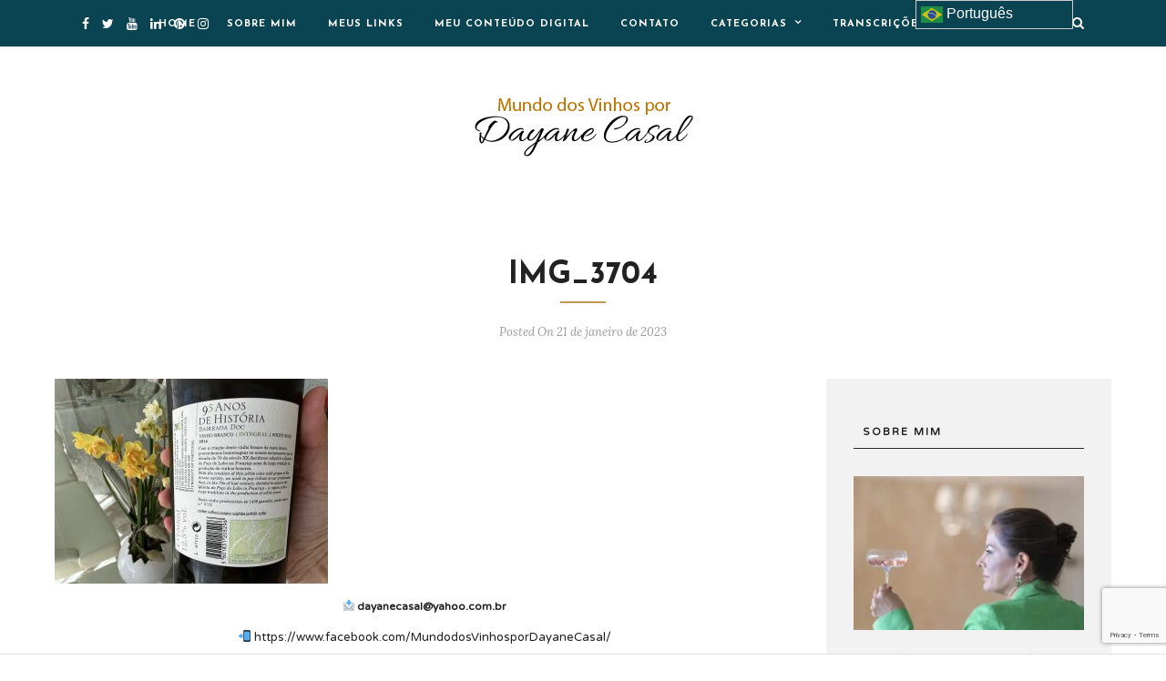

--- FILE ---
content_type: text/html; charset=UTF-8
request_url: https://dayanecasal.com/img_3704/
body_size: 22842
content:
<!DOCTYPE html>
<html lang="pt-BR" >
<head>

<link rel="profile" href="http://gmpg.org/xfn/11" />
<link rel="pingback" href="https://dayanecasal.com/xmlrpc.php" />

 

<title>Mundo de Baco por Dayane Casal - IMG_3704</title>
<meta name='robots' content='max-image-preview:large' />
<link rel='dns-prefetch' href='//stats.wp.com' />
<link rel='dns-prefetch' href='//fonts.googleapis.com' />
<link rel="alternate" type="application/rss+xml" title="Feed para Mundo de Baco por Dayane Casal &raquo;" href="https://dayanecasal.com/feed/" />
<link rel="alternate" type="application/rss+xml" title="Feed de comentários para Mundo de Baco por Dayane Casal &raquo;" href="https://dayanecasal.com/comments/feed/" />
<meta charset="UTF-8" /><meta name="viewport" content="width=device-width, initial-scale=1, maximum-scale=1" /><meta name="format-detection" content="telephone=no"><link rel="alternate" type="application/rss+xml" title="Feed de comentários para Mundo de Baco por Dayane Casal &raquo; IMG_3704" href="https://dayanecasal.com/feed/?attachment_id=8406" />
<link rel="alternate" title="oEmbed (JSON)" type="application/json+oembed" href="https://dayanecasal.com/wp-json/oembed/1.0/embed?url=https%3A%2F%2Fdayanecasal.com%2Fimg_3704%2F" />
<link rel="alternate" title="oEmbed (XML)" type="text/xml+oembed" href="https://dayanecasal.com/wp-json/oembed/1.0/embed?url=https%3A%2F%2Fdayanecasal.com%2Fimg_3704%2F&#038;format=xml" />
<style id='wp-img-auto-sizes-contain-inline-css' type='text/css'>
img:is([sizes=auto i],[sizes^="auto," i]){contain-intrinsic-size:3000px 1500px}
/*# sourceURL=wp-img-auto-sizes-contain-inline-css */
</style>
<style id='wp-emoji-styles-inline-css' type='text/css'>

	img.wp-smiley, img.emoji {
		display: inline !important;
		border: none !important;
		box-shadow: none !important;
		height: 1em !important;
		width: 1em !important;
		margin: 0 0.07em !important;
		vertical-align: -0.1em !important;
		background: none !important;
		padding: 0 !important;
	}
/*# sourceURL=wp-emoji-styles-inline-css */
</style>
<style id='wp-block-library-inline-css' type='text/css'>
:root{--wp-block-synced-color:#7a00df;--wp-block-synced-color--rgb:122,0,223;--wp-bound-block-color:var(--wp-block-synced-color);--wp-editor-canvas-background:#ddd;--wp-admin-theme-color:#007cba;--wp-admin-theme-color--rgb:0,124,186;--wp-admin-theme-color-darker-10:#006ba1;--wp-admin-theme-color-darker-10--rgb:0,107,160.5;--wp-admin-theme-color-darker-20:#005a87;--wp-admin-theme-color-darker-20--rgb:0,90,135;--wp-admin-border-width-focus:2px}@media (min-resolution:192dpi){:root{--wp-admin-border-width-focus:1.5px}}.wp-element-button{cursor:pointer}:root .has-very-light-gray-background-color{background-color:#eee}:root .has-very-dark-gray-background-color{background-color:#313131}:root .has-very-light-gray-color{color:#eee}:root .has-very-dark-gray-color{color:#313131}:root .has-vivid-green-cyan-to-vivid-cyan-blue-gradient-background{background:linear-gradient(135deg,#00d084,#0693e3)}:root .has-purple-crush-gradient-background{background:linear-gradient(135deg,#34e2e4,#4721fb 50%,#ab1dfe)}:root .has-hazy-dawn-gradient-background{background:linear-gradient(135deg,#faaca8,#dad0ec)}:root .has-subdued-olive-gradient-background{background:linear-gradient(135deg,#fafae1,#67a671)}:root .has-atomic-cream-gradient-background{background:linear-gradient(135deg,#fdd79a,#004a59)}:root .has-nightshade-gradient-background{background:linear-gradient(135deg,#330968,#31cdcf)}:root .has-midnight-gradient-background{background:linear-gradient(135deg,#020381,#2874fc)}:root{--wp--preset--font-size--normal:16px;--wp--preset--font-size--huge:42px}.has-regular-font-size{font-size:1em}.has-larger-font-size{font-size:2.625em}.has-normal-font-size{font-size:var(--wp--preset--font-size--normal)}.has-huge-font-size{font-size:var(--wp--preset--font-size--huge)}.has-text-align-center{text-align:center}.has-text-align-left{text-align:left}.has-text-align-right{text-align:right}.has-fit-text{white-space:nowrap!important}#end-resizable-editor-section{display:none}.aligncenter{clear:both}.items-justified-left{justify-content:flex-start}.items-justified-center{justify-content:center}.items-justified-right{justify-content:flex-end}.items-justified-space-between{justify-content:space-between}.screen-reader-text{border:0;clip-path:inset(50%);height:1px;margin:-1px;overflow:hidden;padding:0;position:absolute;width:1px;word-wrap:normal!important}.screen-reader-text:focus{background-color:#ddd;clip-path:none;color:#444;display:block;font-size:1em;height:auto;left:5px;line-height:normal;padding:15px 23px 14px;text-decoration:none;top:5px;width:auto;z-index:100000}html :where(.has-border-color){border-style:solid}html :where([style*=border-top-color]){border-top-style:solid}html :where([style*=border-right-color]){border-right-style:solid}html :where([style*=border-bottom-color]){border-bottom-style:solid}html :where([style*=border-left-color]){border-left-style:solid}html :where([style*=border-width]){border-style:solid}html :where([style*=border-top-width]){border-top-style:solid}html :where([style*=border-right-width]){border-right-style:solid}html :where([style*=border-bottom-width]){border-bottom-style:solid}html :where([style*=border-left-width]){border-left-style:solid}html :where(img[class*=wp-image-]){height:auto;max-width:100%}:where(figure){margin:0 0 1em}html :where(.is-position-sticky){--wp-admin--admin-bar--position-offset:var(--wp-admin--admin-bar--height,0px)}@media screen and (max-width:600px){html :where(.is-position-sticky){--wp-admin--admin-bar--position-offset:0px}}

/*# sourceURL=wp-block-library-inline-css */
</style><style id='global-styles-inline-css' type='text/css'>
:root{--wp--preset--aspect-ratio--square: 1;--wp--preset--aspect-ratio--4-3: 4/3;--wp--preset--aspect-ratio--3-4: 3/4;--wp--preset--aspect-ratio--3-2: 3/2;--wp--preset--aspect-ratio--2-3: 2/3;--wp--preset--aspect-ratio--16-9: 16/9;--wp--preset--aspect-ratio--9-16: 9/16;--wp--preset--color--black: #000000;--wp--preset--color--cyan-bluish-gray: #abb8c3;--wp--preset--color--white: #ffffff;--wp--preset--color--pale-pink: #f78da7;--wp--preset--color--vivid-red: #cf2e2e;--wp--preset--color--luminous-vivid-orange: #ff6900;--wp--preset--color--luminous-vivid-amber: #fcb900;--wp--preset--color--light-green-cyan: #7bdcb5;--wp--preset--color--vivid-green-cyan: #00d084;--wp--preset--color--pale-cyan-blue: #8ed1fc;--wp--preset--color--vivid-cyan-blue: #0693e3;--wp--preset--color--vivid-purple: #9b51e0;--wp--preset--gradient--vivid-cyan-blue-to-vivid-purple: linear-gradient(135deg,rgb(6,147,227) 0%,rgb(155,81,224) 100%);--wp--preset--gradient--light-green-cyan-to-vivid-green-cyan: linear-gradient(135deg,rgb(122,220,180) 0%,rgb(0,208,130) 100%);--wp--preset--gradient--luminous-vivid-amber-to-luminous-vivid-orange: linear-gradient(135deg,rgb(252,185,0) 0%,rgb(255,105,0) 100%);--wp--preset--gradient--luminous-vivid-orange-to-vivid-red: linear-gradient(135deg,rgb(255,105,0) 0%,rgb(207,46,46) 100%);--wp--preset--gradient--very-light-gray-to-cyan-bluish-gray: linear-gradient(135deg,rgb(238,238,238) 0%,rgb(169,184,195) 100%);--wp--preset--gradient--cool-to-warm-spectrum: linear-gradient(135deg,rgb(74,234,220) 0%,rgb(151,120,209) 20%,rgb(207,42,186) 40%,rgb(238,44,130) 60%,rgb(251,105,98) 80%,rgb(254,248,76) 100%);--wp--preset--gradient--blush-light-purple: linear-gradient(135deg,rgb(255,206,236) 0%,rgb(152,150,240) 100%);--wp--preset--gradient--blush-bordeaux: linear-gradient(135deg,rgb(254,205,165) 0%,rgb(254,45,45) 50%,rgb(107,0,62) 100%);--wp--preset--gradient--luminous-dusk: linear-gradient(135deg,rgb(255,203,112) 0%,rgb(199,81,192) 50%,rgb(65,88,208) 100%);--wp--preset--gradient--pale-ocean: linear-gradient(135deg,rgb(255,245,203) 0%,rgb(182,227,212) 50%,rgb(51,167,181) 100%);--wp--preset--gradient--electric-grass: linear-gradient(135deg,rgb(202,248,128) 0%,rgb(113,206,126) 100%);--wp--preset--gradient--midnight: linear-gradient(135deg,rgb(2,3,129) 0%,rgb(40,116,252) 100%);--wp--preset--font-size--small: 13px;--wp--preset--font-size--medium: 20px;--wp--preset--font-size--large: 36px;--wp--preset--font-size--x-large: 42px;--wp--preset--spacing--20: 0.44rem;--wp--preset--spacing--30: 0.67rem;--wp--preset--spacing--40: 1rem;--wp--preset--spacing--50: 1.5rem;--wp--preset--spacing--60: 2.25rem;--wp--preset--spacing--70: 3.38rem;--wp--preset--spacing--80: 5.06rem;--wp--preset--shadow--natural: 6px 6px 9px rgba(0, 0, 0, 0.2);--wp--preset--shadow--deep: 12px 12px 50px rgba(0, 0, 0, 0.4);--wp--preset--shadow--sharp: 6px 6px 0px rgba(0, 0, 0, 0.2);--wp--preset--shadow--outlined: 6px 6px 0px -3px rgb(255, 255, 255), 6px 6px rgb(0, 0, 0);--wp--preset--shadow--crisp: 6px 6px 0px rgb(0, 0, 0);}:where(.is-layout-flex){gap: 0.5em;}:where(.is-layout-grid){gap: 0.5em;}body .is-layout-flex{display: flex;}.is-layout-flex{flex-wrap: wrap;align-items: center;}.is-layout-flex > :is(*, div){margin: 0;}body .is-layout-grid{display: grid;}.is-layout-grid > :is(*, div){margin: 0;}:where(.wp-block-columns.is-layout-flex){gap: 2em;}:where(.wp-block-columns.is-layout-grid){gap: 2em;}:where(.wp-block-post-template.is-layout-flex){gap: 1.25em;}:where(.wp-block-post-template.is-layout-grid){gap: 1.25em;}.has-black-color{color: var(--wp--preset--color--black) !important;}.has-cyan-bluish-gray-color{color: var(--wp--preset--color--cyan-bluish-gray) !important;}.has-white-color{color: var(--wp--preset--color--white) !important;}.has-pale-pink-color{color: var(--wp--preset--color--pale-pink) !important;}.has-vivid-red-color{color: var(--wp--preset--color--vivid-red) !important;}.has-luminous-vivid-orange-color{color: var(--wp--preset--color--luminous-vivid-orange) !important;}.has-luminous-vivid-amber-color{color: var(--wp--preset--color--luminous-vivid-amber) !important;}.has-light-green-cyan-color{color: var(--wp--preset--color--light-green-cyan) !important;}.has-vivid-green-cyan-color{color: var(--wp--preset--color--vivid-green-cyan) !important;}.has-pale-cyan-blue-color{color: var(--wp--preset--color--pale-cyan-blue) !important;}.has-vivid-cyan-blue-color{color: var(--wp--preset--color--vivid-cyan-blue) !important;}.has-vivid-purple-color{color: var(--wp--preset--color--vivid-purple) !important;}.has-black-background-color{background-color: var(--wp--preset--color--black) !important;}.has-cyan-bluish-gray-background-color{background-color: var(--wp--preset--color--cyan-bluish-gray) !important;}.has-white-background-color{background-color: var(--wp--preset--color--white) !important;}.has-pale-pink-background-color{background-color: var(--wp--preset--color--pale-pink) !important;}.has-vivid-red-background-color{background-color: var(--wp--preset--color--vivid-red) !important;}.has-luminous-vivid-orange-background-color{background-color: var(--wp--preset--color--luminous-vivid-orange) !important;}.has-luminous-vivid-amber-background-color{background-color: var(--wp--preset--color--luminous-vivid-amber) !important;}.has-light-green-cyan-background-color{background-color: var(--wp--preset--color--light-green-cyan) !important;}.has-vivid-green-cyan-background-color{background-color: var(--wp--preset--color--vivid-green-cyan) !important;}.has-pale-cyan-blue-background-color{background-color: var(--wp--preset--color--pale-cyan-blue) !important;}.has-vivid-cyan-blue-background-color{background-color: var(--wp--preset--color--vivid-cyan-blue) !important;}.has-vivid-purple-background-color{background-color: var(--wp--preset--color--vivid-purple) !important;}.has-black-border-color{border-color: var(--wp--preset--color--black) !important;}.has-cyan-bluish-gray-border-color{border-color: var(--wp--preset--color--cyan-bluish-gray) !important;}.has-white-border-color{border-color: var(--wp--preset--color--white) !important;}.has-pale-pink-border-color{border-color: var(--wp--preset--color--pale-pink) !important;}.has-vivid-red-border-color{border-color: var(--wp--preset--color--vivid-red) !important;}.has-luminous-vivid-orange-border-color{border-color: var(--wp--preset--color--luminous-vivid-orange) !important;}.has-luminous-vivid-amber-border-color{border-color: var(--wp--preset--color--luminous-vivid-amber) !important;}.has-light-green-cyan-border-color{border-color: var(--wp--preset--color--light-green-cyan) !important;}.has-vivid-green-cyan-border-color{border-color: var(--wp--preset--color--vivid-green-cyan) !important;}.has-pale-cyan-blue-border-color{border-color: var(--wp--preset--color--pale-cyan-blue) !important;}.has-vivid-cyan-blue-border-color{border-color: var(--wp--preset--color--vivid-cyan-blue) !important;}.has-vivid-purple-border-color{border-color: var(--wp--preset--color--vivid-purple) !important;}.has-vivid-cyan-blue-to-vivid-purple-gradient-background{background: var(--wp--preset--gradient--vivid-cyan-blue-to-vivid-purple) !important;}.has-light-green-cyan-to-vivid-green-cyan-gradient-background{background: var(--wp--preset--gradient--light-green-cyan-to-vivid-green-cyan) !important;}.has-luminous-vivid-amber-to-luminous-vivid-orange-gradient-background{background: var(--wp--preset--gradient--luminous-vivid-amber-to-luminous-vivid-orange) !important;}.has-luminous-vivid-orange-to-vivid-red-gradient-background{background: var(--wp--preset--gradient--luminous-vivid-orange-to-vivid-red) !important;}.has-very-light-gray-to-cyan-bluish-gray-gradient-background{background: var(--wp--preset--gradient--very-light-gray-to-cyan-bluish-gray) !important;}.has-cool-to-warm-spectrum-gradient-background{background: var(--wp--preset--gradient--cool-to-warm-spectrum) !important;}.has-blush-light-purple-gradient-background{background: var(--wp--preset--gradient--blush-light-purple) !important;}.has-blush-bordeaux-gradient-background{background: var(--wp--preset--gradient--blush-bordeaux) !important;}.has-luminous-dusk-gradient-background{background: var(--wp--preset--gradient--luminous-dusk) !important;}.has-pale-ocean-gradient-background{background: var(--wp--preset--gradient--pale-ocean) !important;}.has-electric-grass-gradient-background{background: var(--wp--preset--gradient--electric-grass) !important;}.has-midnight-gradient-background{background: var(--wp--preset--gradient--midnight) !important;}.has-small-font-size{font-size: var(--wp--preset--font-size--small) !important;}.has-medium-font-size{font-size: var(--wp--preset--font-size--medium) !important;}.has-large-font-size{font-size: var(--wp--preset--font-size--large) !important;}.has-x-large-font-size{font-size: var(--wp--preset--font-size--x-large) !important;}
/*# sourceURL=global-styles-inline-css */
</style>

<style id='classic-theme-styles-inline-css' type='text/css'>
/*! This file is auto-generated */
.wp-block-button__link{color:#fff;background-color:#32373c;border-radius:9999px;box-shadow:none;text-decoration:none;padding:calc(.667em + 2px) calc(1.333em + 2px);font-size:1.125em}.wp-block-file__button{background:#32373c;color:#fff;text-decoration:none}
/*# sourceURL=/wp-includes/css/classic-themes.min.css */
</style>
<link rel='stylesheet' id='fb-widget-frontend-style-css' href='https://dayanecasal.com/wp-content/plugins/facebook-pagelike-widget/assets/css/style.css' type='text/css' media='all' />
<link rel='stylesheet' id='link-widget-title-css' href='https://dayanecasal.com/wp-content/plugins/link-widget-title/public/css/link-widget-title-public.css' type='text/css' media='all' />
<link rel='stylesheet' id='grandblog-reset-css-css' href='https://dayanecasal.com/wp-content/themes/grandblog/css/reset.css' type='text/css' media='all' />
<link rel='stylesheet' id='grandblog-wordpress-css-css' href='https://dayanecasal.com/wp-content/themes/grandblog/css/wordpress.css' type='text/css' media='all' />
<link rel='stylesheet' id='grandblog-animation-css' href='https://dayanecasal.com/wp-content/themes/grandblog/css/animation.css' type='text/css' media='all' />
<link rel='stylesheet' id='grandblog-magnific-popup-css-css' href='https://dayanecasal.com/wp-content/themes/grandblog/css/magnific-popup.css' type='text/css' media='all' />
<link rel='stylesheet' id='grandblog-jquery-ui-css-css' href='https://dayanecasal.com/wp-content/themes/grandblog/css/jqueryui/custom.css' type='text/css' media='all' />
<link rel='stylesheet' id='grandblog-flexslider-css-css' href='https://dayanecasal.com/wp-content/themes/grandblog/js/flexslider/flexslider.css' type='text/css' media='all' />
<link rel='stylesheet' id='grandblog-tooltipster-css-css' href='https://dayanecasal.com/wp-content/themes/grandblog/css/tooltipster.css' type='text/css' media='all' />
<link rel='stylesheet' id='grandblog-screen-css-css' href='https://dayanecasal.com/wp-content/themes/grandblog/css/screen.css' type='text/css' media='all' />
<link rel='stylesheet' id='grandblog-fonts-css' href='https://fonts.googleapis.com/css?family=Varela+Round%3A300%2C400%2C600%2C700%2C900%2C400italic%7CJosefin+Sans%3A300%2C400%2C600%2C700%2C900%2C400italic%7CLora%3A300%2C400%2C600%2C700%2C900%2C400italic&#038;subset=latin%2Ccyrillic-ext%2Cgreek-ext%2Ccyrillic' type='text/css' media='all' />
<link rel='stylesheet' id='grandblog-fontawesome-css-css' href='https://dayanecasal.com/wp-content/themes/grandblog/css/font-awesome.min.css' type='text/css' media='all' />
<link rel='stylesheet' id='grandblog-script-custom-css-css' href='https://dayanecasal.com/wp-content/themes/grandblog/templates/script-custom-css.php' type='text/css' media='all' />
<link rel='stylesheet' id='meks_instagram-widget-styles-css' href='https://dayanecasal.com/wp-content/plugins/meks-easy-instagram-widget/css/widget.css' type='text/css' media='all' />
<link rel='stylesheet' id='grandblog-script-responsive-css-css' href='https://dayanecasal.com/wp-content/themes/grandblog/css/grid.css' type='text/css' media='all' />
<link rel='stylesheet' id='kirki_google_fonts-css' href='https://fonts.googleapis.com/css?family=Varela+Round%7CJosefin+Sans%7CLora&#038;subset' type='text/css' media='all' />
<link rel='stylesheet' id='kirki-styles-global-css' href='https://dayanecasal.com/wp-content/themes/grandblog/modules/kirki/assets/css/kirki-styles.css' type='text/css' media='all' />
<style id='kirki-styles-global-inline-css' type='text/css'>
body, input[type=text], input[type=email], input[type=url], input[type=password], textarea{font-family:"Varela Round", Helvetica, Arial, sans-serif;}body{font-size:14px;}h1, h2, h3, h4, h5, h6, h7, blockquote{font-family:"Josefin Sans", Helvetica, Arial, sans-serif;}h1, h2, h3, h4, h5, h6, h7{font-weight:900;}h1{font-size:34px;}h2{font-size:30px;}h3{font-size:26px;}h4{font-size:22px;}h5{font-size:18px;}h6{font-size:16px;}body, #gallery_lightbox h2, .slider_wrapper .gallery_image_caption h2, .post_info a{color:#444444;}::selection{background-color:#444444;}a{color:#222222;}a:hover, a:active, .post_info_comment a i{color:#222222;}h1, h2, h3, h4, h5, pre, code, tt, blockquote, .post_header h5 a, .post_header h3 a, .post_header.grid h6 a, .post_header.fullwidth h4 a, .post_header h5 a, blockquote, .site_loading_logo_item i{color:#222222;}#social_share_wrapper, hr, #social_share_wrapper, .post.type-post, .comment .right, .widget_tag_cloud div a, .meta-tags a, .tag_cloud a, #footer, #post_more_wrapper, #page_content_wrapper .inner .sidebar_wrapper ul.sidebar_widget li.widget_nav_menu ul.menu li.current-menu-item a, .page_content_wrapper .inner .sidebar_wrapper ul.sidebar_widget li.widget_nav_menu ul.menu li.current-menu-item a, #autocomplete, .page_tagline{border-color:#e1e1e1;}input[type=text], input[type=password], input[type=email], input[type=url], textarea{background-color:#ffffff;color:#000;border-color:#e1e1e1;}input[type=text]:focus, input[type=password]:focus, input[type=email]:focus, input[type=url]:focus, textarea:focus{border-color:#000000;}input[type=submit], input[type=button], a.button, .button{font-family:"Josefin Sans", Helvetica, Arial, sans-serif;background-color:#888888;color:#ffffff;border-color:#888888;}.frame_top, .frame_bottom, .frame_left, .frame_right{background:#222222;}#menu_wrapper .nav ul li a, #menu_wrapper div .nav li > a{font-family:"Josefin Sans", Helvetica, Arial, sans-serif;font-size:11px;font-weight:900;letter-spacing:1px;text-transform:uppercase;color:#ffffff;}#menu_wrapper .nav ul li a.hover, #menu_wrapper .nav ul li a:hover, #menu_wrapper div .nav li a.hover, #menu_wrapper div .nav li a:hover{color:#c59a56;}#menu_wrapper div .nav > li.current-menu-item > a, #menu_wrapper div .nav > li.current-menu-parent > a, #menu_wrapper div .nav > li.current-menu-ancestor > a{color:#c59a56;}.top_bar{background-color:#0a4452;}#menu_wrapper .nav ul li ul li a, #menu_wrapper div .nav li ul li a, #menu_wrapper div .nav li.current-menu-parent ul li a{font-size:11px;font-weight:900;letter-spacing:1px;text-transform:uppercase;color:#444444;}.mobile_main_nav li a:hover, .mobile_main_nav li a:active, #sub_menu li a:hover, #sub_menu li a:active, .mobile_menu_wrapper .sidebar_wrapper h2.widgettitle{color:#222222;}#menu_wrapper .nav ul li ul li a:hover, #menu_wrapper div .nav li ul li a:hover, #menu_wrapper div .nav li.current-menu-parent ul li a:hover, #menu_wrapper .nav ul li.megamenu ul li ul li a:hover, #menu_wrapper div .nav li.megamenu ul li ul li a:hover, #menu_wrapper .nav ul li.megamenu ul li ul li a:active, #menu_wrapper div .nav li.megamenu ul li ul li a:active{background:#ffffff;}#menu_wrapper .nav ul li ul, #menu_wrapper div .nav li ul{background:#ffffff;border-color:#e1e1e1;}#menu_wrapper div .nav li.megamenu ul li > a, #menu_wrapper div .nav li.megamenu ul li > a:hover, #menu_wrapper div .nav li.megamenu ul li > a:active{color:#222222;}#menu_wrapper div .nav li.megamenu ul li{border-color:#eeeeee;}.above_top_bar{background:#222222;}#top_menu li a, .top_contact_info, .top_contact_info i, .top_contact_info a, .top_contact_info a:hover, .top_contact_info a:active{color:#ffffff;}.mobile_menu_wrapper #searchform{background:#ebebeb;}.mobile_menu_wrapper #searchform input[type=text], .mobile_menu_wrapper #searchform button i{color:#222222;}.mobile_menu_wrapper{background-color:#ffffff;}.mobile_main_nav li a, #sub_menu li a{font-family:"Josefin Sans", Helvetica, Arial, sans-serif;font-size:11px;text-transform:uppercase;letter-spacing:2px;}.mobile_main_nav li a, #sub_menu li a, .mobile_menu_wrapper .sidebar_wrapper a, .mobile_menu_wrapper .sidebar_wrapper, #close_mobile_menu i{color:#444444;}#post_featured_slider, #page_caption.hasbg, #horizontal_gallery.tg_post{margin-top:-35px;}#page_caption{background-color:#f2f2f2;padding-top:40px;padding-bottom:40px;}#page_caption h1{font-size:40px;}#page_caption h1, .post_caption h1{font-weight:900;text-transform:none;letter-spacing:0px;color:#222222;}#page_caption.hasbg{height:500px;}.page_tagline{color:#999999;font-size:11px;font-weight:400;letter-spacing:2px;text-transform:uppercase;}#page_content_wrapper .sidebar .content .sidebar_widget li h2.widgettitle, h2.widgettitle, h5.widgettitle,
                .widget_block .wp-block-group__inner-container h2{font-family:"Varela Round", Helvetica, Arial, sans-serif;font-size:11px;font-weight:900;letter-spacing:2px;text-transform:uppercase;}#page_content_wrapper .inner .sidebar_wrapper, .page_content_wrapper .inner .sidebar_wrapper{background:#f2f2f2;}#page_content_wrapper .inner .sidebar_wrapper .sidebar .content, .page_content_wrapper .inner .sidebar_wrapper .sidebar .content{color:#444444;}#page_content_wrapper .inner .sidebar_wrapper a, .page_content_wrapper .inner .sidebar_wrapper a{color:#222222;}#page_content_wrapper .inner .sidebar_wrapper a:hover, #page_content_wrapper .inner .sidebar_wrapper a:active, .page_content_wrapper .inner .sidebar_wrapper a:hover, .page_content_wrapper .inner .sidebar_wrapper a:active{color:#999999;}#page_content_wrapper .sidebar .content .sidebar_widget li h2.widgettitle, h2.widgettitle, h5.widgettitle{color:#222222;}.footer_bar{background-color:#478c9e;}#footer, #copyright{color:#f3f3f3;}#copyright a, #copyright a:active, #footer a, #footer a:active, #footer_menu li a, #footer_menu li a:active{color:#222222;}#copyright a:hover, #footer a:hover, .social_wrapper ul li a:hover, #footer_menu li a:hover{color:#c59a56;}.footer_bar_wrapper, .footer_bar{border-color:#e1e1e1;}#footer .widget_tag_cloud div a{background:#e1e1e1;}.footer_bar_wrapper .social_wrapper ul li a{color:#f3f3f3;}.post_header:not(.single) h5, body.single-post .post_header_title h1, #post_featured_slider li .slider_image .slide_post h2, .post_related strong, .post_info_comment, .pagination a{font-family:"Josefin Sans", Helvetica, Arial, sans-serif;}.post_header:not(.single) h5, body.single-post .post_header_title h1, #post_featured_slider li .slider_image .slide_post h2, #page_content_wrapper .posts.blog li a, .page_content_wrapper .posts.blog li a, #page_content_wrapper .sidebar .content .sidebar_widget > li.widget_recent_entries ul li a, #autocomplete li strong, .post_related strong, #footer ul.sidebar_widget .posts.blog li a{text-transform:none;letter-spacing:0px;}.post_info_date, .post_attribute, .comment_date, .post-date, #post_featured_slider li .slider_image .slide_post .slide_post_date, .post_info_comment, .slide_post_excerpt{font-family:Lora, Georgia, serif;}.post_info_cat a, .post_info_cat{color:#be9656;}hr.title_break{border-color:#be9656;}#post_info_bar #post_indicator{background:#be9656;}
/*# sourceURL=kirki-styles-global-inline-css */
</style>
<script type="text/javascript" src="https://dayanecasal.com/wp-includes/js/jquery/jquery.min.js" id="jquery-core-js"></script>
<script type="text/javascript" src="https://dayanecasal.com/wp-includes/js/jquery/jquery-migrate.min.js" id="jquery-migrate-js"></script>
<script type="text/javascript" src="https://dayanecasal.com/wp-content/plugins/link-widget-title/public/js/link-widget-title-public.js" id="link-widget-title-js"></script>
<link rel="https://api.w.org/" href="https://dayanecasal.com/wp-json/" /><link rel="alternate" title="JSON" type="application/json" href="https://dayanecasal.com/wp-json/wp/v2/media/8406" /><link rel="EditURI" type="application/rsd+xml" title="RSD" href="https://dayanecasal.com/xmlrpc.php?rsd" />
<meta name="generator" content="WordPress 6.9" />
<link rel="canonical" href="https://dayanecasal.com/img_3704/" />
<link rel='shortlink' href='https://dayanecasal.com/?p=8406' />
	<style>img#wpstats{display:none}</style>
		<meta name="description" content="A decisão em compartilhar experiências, informações e curiosidades sobre o mundo dos vinhos nasce fruto de uma grande paixão que é a cultura vínica em minha vida." />

<!-- Jetpack Open Graph Tags -->
<meta property="og:type" content="article" />
<meta property="og:title" content="Mundo de Baco por Dayane Casal - IMG_3704" />
<meta property="og:url" content="https://dayanecasal.com/img_3704/" />
<meta property="og:description" content="Visite o post para mais." />
<meta property="article:published_time" content="2023-01-21T23:16:56+00:00" />
<meta property="article:modified_time" content="2023-01-21T23:16:56+00:00" />
<meta property="og:site_name" content="Mundo de Baco por Dayane Casal" />
<meta property="og:image" content="https://dayanecasal.com/wp-content/uploads/2023/01/IMG_3704-scaled.jpeg" />
<meta property="og:image:alt" content="" />
<meta property="og:locale" content="pt_BR" />
<meta name="twitter:text:title" content="IMG_3704" />
<meta name="twitter:image" content="https://dayanecasal.com/wp-content/uploads/2023/01/IMG_3704-scaled.jpeg?w=640" />
<meta name="twitter:card" content="summary_large_image" />
<meta name="twitter:description" content="Visite o post para mais." />

<!-- End Jetpack Open Graph Tags -->
<style id="uagb-style-frontend-8406">.uag-blocks-common-selector{z-index:var(--z-index-desktop) !important}@media (max-width: 976px){.uag-blocks-common-selector{z-index:var(--z-index-tablet) !important}}@media (max-width: 767px){.uag-blocks-common-selector{z-index:var(--z-index-mobile) !important}}
</style><link rel="icon" href="https://dayanecasal.com/wp-content/uploads/2021/06/cropped-WhatsApp-Image-2021-06-23-at-20.37.52-32x32.jpeg" sizes="32x32" />
<link rel="icon" href="https://dayanecasal.com/wp-content/uploads/2021/06/cropped-WhatsApp-Image-2021-06-23-at-20.37.52-192x192.jpeg" sizes="192x192" />
<link rel="apple-touch-icon" href="https://dayanecasal.com/wp-content/uploads/2021/06/cropped-WhatsApp-Image-2021-06-23-at-20.37.52-180x180.jpeg" />
<meta name="msapplication-TileImage" content="https://dayanecasal.com/wp-content/uploads/2021/06/cropped-WhatsApp-Image-2021-06-23-at-20.37.52-270x270.jpeg" />
		<style type="text/css" id="wp-custom-css">
			/* Specific targeting to ensure override */
#menu-item-10300 > .sub-menu {
    max-height: 500px; /* Fixed maximum height for the dropdown */
    overflow-y: scroll!important; /* Always show vertical scrollbar */
    overflow-x: hidden; /* Hide horizontal scrollbar */
}

/* Style the scrollbar for webkit browsers */
#menu-item-10300 > .sub-menu::-webkit-scrollbar {
    width: 6px;
}

#menu-item-10300 > .sub-menu::-webkit-scrollbar-track {
    background: #f1f1f1;
}

#menu-item-10300 > .sub-menu::-webkit-scrollbar-thumb {
    background: #888;
}

#menu-item-10300 > .sub-menu::-webkit-scrollbar-thumb:hover {
    background: #555;
}

body.admin-bar #trp-floater-ls.trp-top-right, body.admin-bar #trp-floater-ls.trp-top-left {
    z-index: 100;
}
#trp-floater-ls.trp-color-light {
    background: #0a4452!important;
    box-shadow: none;
    top: 6px;
    margin-left: -70px;
}
.trp-color-light #trp-floater-ls-current-language a, .trp-color-light #trp-floater-ls-language-list a {
    color: #ffffff;
}
.page-id-2 #custom_logo img {
    width: 100%;
    height: 100%;
		filter: contrast(0.5);
}
#footer {
    padding-bottom: 0px;
}
#custom_logo img{
    width: 100%;
    height: 100%;
}
.has-text-align-center {
    text-align: center!important;
}
#mobile_nav_icon {
    display: none!important;
}
#page_content_wrapper .inner .sidebar_content .post .blocks-gallery-item img{
    height: 100% !important;
}
.meks-instagram-widget {
    max-width: 100%!important;
    margin: 0 auto;
}
.meks-instagram-widget div {
    max-width: 10.2%;
    flex: 0 0 10.2%!important;
}
.meks-instagram-widget a img {
    max-width: 100%;
    width: 100%;
    height: 140px;
}
.meus-links{
    margin-top: 15px;
    margin-bottom: 10px;
}
.meus-links a {
    height: 50px;
    font-size: 19px;
    color: #edf3e9!important;
    line-height: 2;
    border: 2px inset #edf3e9;
    background-color: transparent;
    border-radius: 20px!important;
}
.meus-links a:hover{
    color: #c59a56!important;
    border: 2px inset #edf3e9;
}
.container-buttons .wp-block-column{
    margin: 0 auto;
    position: relative;
    /*     right: 2%; */
}
#recent-posts-2 ul{
    display: none;
    margin-bottom: 0;
}
.widget_text{
    margin-top: 10px!important;
}
.widget_text{
    margin-top: 10px!important;
}
.widget_text .widgettitle{
    border: none!important;
    text-align: left!important;
    border-bottom: 1px solid #272727!important;
}
#page_content_wrapper p{
    font-size: 18px;
}
.post_content_wrapper .wp-block-image{
    margin: 0;
}
.meus-links a {
    height: 60px;
}
.meus-links.facebook a{
    background-image: url("https://dayanecasal.com/wp-content/uploads/2021/04/face_branco-1.png");
    background-repeat: no-repeat;
    background-size: 7%;
    background-position: 5px center
}


.meus-links.instagram a{
    background-image: url("https://dayanecasal.com/wp-content/uploads/2021/04/insta_branco-1.png");
    width: 40px;
    background-repeat: no-repeat;
    background-size: 7%;
    background-position: 5px center
}
.meus-links.instagram a:hover{

}

.meus-links.bacocast a{
    background-image: url("https://dayanecasal.com/wp-content/uploads/2021/04/spotify_branco-1.png");
    width: 40px;
    background-repeat: no-repeat;
    background-size: 7%;
    background-position: 5px center
}
.meus-links.bacocast a:hover{

}

.meus-links.twitter a{
    background-image: url("https://dayanecasal.com/wp-content/uploads/2021/04/twitter_branco-1.png");
    width: 40px;
    background-repeat: no-repeat;
    background-size: 7%;
    background-position: 5px center
}
.meus-links.twitter a:hover{
}


.meus-links.linkedin a{
    background-image: url("https://dayanecasal.com/wp-content/uploads/2021/04/linkedin_branco-1.png");
    width: 40px;
    background-repeat: no-repeat;
    background-size: 7%;
    background-position: 5px center
}
.meus-links.linkedin a:hover{

}

.meus-links.meu-blog a{
    background-image: url("https://dayanecasal.com/wp-content/uploads/2022/04/icone_day_branco.png");
    width: 40px;
    background-repeat: no-repeat;
    background-size: 7%;
    background-position: 5px center
}

.meus-links.parceria a{
    background-image: url("https://dayanecasal.com/wp-content/uploads/2022/03/whats_branco.png");
    width: 40px;
    background-repeat: no-repeat;
    background-size: 7%;
    background-position: 5px center
}

.meus-links.fb-mundo-baco a{
    background-image: url("https://dayanecasal.com/wp-content/uploads/2022/03/icone_face.png");
    width: 40px;
    background-repeat: no-repeat;
    background-size: 7%;
    background-position: 5px center
}
.meus-links.wp-mundo-baco a{
    background-image: url("https://dayanecasal.com/wp-content/uploads/2022/03/icone_whats.png");
    width: 40px;
    background-repeat: no-repeat;
    background-size: 7%;
    background-position: 5px center
}
.meus-links.telegram-mundo-baco a{
    background-image: url("https://dayanecasal.com/wp-content/uploads/2022/03/icone_telegram-2.png");
    width: 40px;
    background-repeat: no-repeat;
    background-size: 7%;
    background-position: 5px center
}
.meus-links.youtube a{
    background-image: url("https://dayanecasal.com/wp-content/uploads/2022/03/icone_youtube-1.png");
    width: 40px;
    background-repeat: no-repeat;
    background-size: 7%;
    background-position: 5px center
}

#menu_wrapper .social_wrapper ul li a i,
#logo_right_button #search_icon i {
    color: #ffffff;
}

#mobile_nav_icon {
    display: inline-block;
    border-bottom: 9px double #fff;
    border-top: 3px solid #fff;
    height: 3px;
    width: 25px;
    -webkit-transition: all 0.2s ease;
    -moz-transition: all 0.2s ease;
    -o-transition: all 0.2s ease;
    -ms-transition: all 0.2s ease;
    transition: all 0.2s ease;
    cursor: pointer;
    position: relative;
    margin-left: 10px;
    top: 3px;
}
#footer_menu li a {
    color: #f3f3f3;
}
.post_info_cat a,
.post_info_cat,
hr.title_break{
    color: #aa7115;
}

#search_icon, #page_share {
    color: #ffffff!important;
}

.woocommerce .woocommerce-ordering select {
    vertical-align: top;
    height: 40px;
}

.woocommerce form .form-row {
    padding: 0px!important;
    margin: 0 0 6px;
}
.woocommerce-billing-fields h3{
    margin-bottom: 10px;
}
.woocommerce #respond input#submit.alt, .woocommerce a.button.alt, .woocommerce button.button.alt, .woocommerce input.button.alt {
    background-color:#c59a56;
}
.woocommerce #respond input#submit.alt:hover, .woocommerce a.button.alt:hover, .woocommerce button.button.alt:hover, .woocommerce input.button.alt:hover {
    background-color: rgba(197,154,86,0.8);
}
.abas-cat ul {
    border-bottom: 1px solid #ccc;
    position: relative;
    bottom: 10px;
}
.abas-cat ul li {
    display: inline-block;
    list-style: none;
    padding: 10px;
    border-top: 1px solid #ccc;
    border-left: 1px solid #ccc;
    border-right: 1px solid #ccc;
    width: 8rem;
    text-align: center;
    font-size: 1.1rem;
}
.abas-cat ul li:hover {
    background-color: #f3f3f3;
}
.woocommerce-result-count{
    display: none;
}
.woocommerce #respond input#submit, .woocommerce a.button, .woocommerce button.button, .woocommerce input.button {
    font-size: 0.9rem;
}
.woocommerce div.product .woocommerce-tabs .panel h2 {
    display: none;
}
.woocommerce div.product .woocommerce-tabs ul.tabs li a {
    font-size: 1rem;
}
.related.products h2 {
    font-size: 1.5rem;
    padding-bottom: 20px;
}
#page_share, #user-account {
    padding-right: 10px;
}
.two_cols.mixed .hentry:first-child .post_header h5 {
    font-size: 35px;
    padding-top: 12px;
}
.two_cols.mixed .post_header h5 {
    font-size: 24px;
    padding-top: 12px;
}
.woocommerce a.added_to_cart {
    padding-left: 10px;
    text-decoration:underline!important;
}
.woocommerce #content table.cart td.actions .input-text, .woocommerce table.cart td.actions .input-text, .woocommerce-page #content table.cart td.actions .input-text, .woocommerce-page table.cart td.actions .input-text {
    width: 205px;
    height: 39px;
}

.woocommerce-MyAccount-navigation ul li{
    list-style: none;
    border: 1px solid #ccc;
    width: 80%;
    padding: 10px;
    margin-bottom: 5px;
}
.woocommerce-MyAccount-navigation ul li:hover{
    background-color: #f3f3f3;
}
.woocommerce-info {
    line-height: 3;
}
.woocommerce-Address-title {
    position: relative;
}
.woocommerce-Address-title h3 {
    margin-top: 15px;
    margin-bottom: 15px;
    text-decoration: underline;
}
.woocommerce-Address-title a.edit {
    padding: 10px;
    background-color: #ccc;
    margin-top: 10px;
    margin-bottom: 10px;
    float: right;
    border-radius: 4px;
    position: absolute;
    right: 0;
    top: 0;
}
.woocommerce form .form-row input.input-text, .woocommerce form .form-row textarea {
    height: 40px;
    border: 1px solid #cccccc;
}
.select2-container .select2-selection--single {
    height: 40px;
}
.select2-container--default .select2-selection--single .select2-selection__rendered {
    line-height: 2;
}

.select2-container--default .select2-selection--single .select2-selection__arrow b {
    margin-top: 4px!important;
}
.woocommerce-MyAccount-content p a {
    text-decoration: underline;
    font-weight: bold;
}
.woocommerce form .form-row label {
    line-height: 0;
    margin-top: 14px;
    margin-bottom: 10px;
}
.woocommerce form .form-row textarea {
    height: 150px;
}
h3#order_review_heading {
    margin-top: 15px;
    margin-bottom: 15px;
}
.woocommerce-privacy-policy-text {
    padding: 32px;
}
p#mailpoet_woocommerce_checkout_optin_field {
    display: none;
}
.woocommerce form.login, .woocommerce form.register, .text-cadastro {
    /*     width: 50%;
        margin: 0 auto; */
}
.woocommerce form .form-row label.checkbox, .woocommerce-page form .form-row label.checkbox {
    display: inline-block;
}
.woocommerce-form__label span {
    left: 20px;
    position: relative;
    top: 6px;
}
.tabs-pagseguro > .items > .item.active > .action {
    color: #FFF;
    background-color: #C59A56;
}
.tabs-pagseguro > .items > .item > .action:hover, .tabs-pagseguro > .items > .item > .action:focus, .btn-pagseguro:hover, .btn-pagseguro:focus {
    color: #FFF;
    background-color: #C59A56;
}
#page_content_wrapper .inner .sidebar_content ul, .page_content_wrapper .inner .sidebar_content ul {
    margin-left: 0;
    margin-bottom: 38px;
}
.tabs-pagseguro > .items > .item > .action::after {
    border-top: none!important;
}
.tabs-pagseguro > .items > .item > .action > .fa {
    display: block;
    position: relative;
    top: -10px;
}
.order-info > .title {
    background-color: #0a4452;
}
ul.wc_payment_methods.payment_methods.methods {
    display: none;
}
@media only screen and (max-width: 767px){
    .abas-cat ul li {
        width: 7rem;
    }
    .woocommerce .woocommerce-ordering, .woocommerce-page .woocommerce-ordering {
        text-align: center;
    }
    #trp-floater-ls.trp-color-light {
        background: #0a4452!important;
        box-shadow: none;
        top: 6px;
        margin-left: -40px;
    }
    .logo_wrapper img {
        width: auto;
        max-height: 100%;
        margin-top: 30px!important;
        margin-bottom: 30px;
    }
    .meks-instagram-widget div {
        max-width: 29.2%;
        flex: 0 0 29.2%!important;
    }
    .meks-instagram-widget a img {
        max-width: 100%;
        width: 100%;
        height: 95px;
    }
    .top_bar {
        width: 100%;
        padding: 0 40px 0 30px;
        border: 0;
        height: 50px;
    }
    .wp-block-buttons>.wp-block-button.has-custom-width .wp-block-button__link {
        width: 100%;
        line-height: 1.6;
        background-size: 11%;
    }
    #menu_wrapper {
        width: 100%;
        border: none;
    }
    #menu_wrapper .social_wrapper {
        display: inline-block;
    }
    .switcher .selected {
        background: transparent!important;
    }
    .woocommerce-shop #gtranslate_wrapper, .woocommerce-page #gtranslate_wrapper, .home #gtranslate_wrapper{
        top: 14px !important;
        right: 5rem!important;
        z-index: 100 !important;
    }
    .woocommerce-MyAccount-navigation ul li {
        width: 100%;
        text-align: center;
    }
    .tabs-pagseguro > .items > .item {
        min-height: 153px;
    }

}

		</style>
		<link rel='stylesheet' id='jetpack-swiper-library-css' href='https://dayanecasal.com/wp-content/plugins/jetpack/_inc/blocks/swiper.css' type='text/css' media='all' />
<link rel='stylesheet' id='jetpack-carousel-css' href='https://dayanecasal.com/wp-content/plugins/jetpack/modules/carousel/jetpack-carousel.css' type='text/css' media='all' />
<link rel='stylesheet' id='mailpoet_public-css' href='https://dayanecasal.com/wp-content/plugins/mailpoet/assets/dist/css/mailpoet-public.eb66e3ab.css' type='text/css' media='all' />
<link rel='stylesheet' id='mailpoet_custom_fonts_0-css' href='https://fonts.googleapis.com/css?family=Abril+FatFace%3A400%2C400i%2C700%2C700i%7CAlegreya%3A400%2C400i%2C700%2C700i%7CAlegreya+Sans%3A400%2C400i%2C700%2C700i%7CAmatic+SC%3A400%2C400i%2C700%2C700i%7CAnonymous+Pro%3A400%2C400i%2C700%2C700i%7CArchitects+Daughter%3A400%2C400i%2C700%2C700i%7CArchivo%3A400%2C400i%2C700%2C700i%7CArchivo+Narrow%3A400%2C400i%2C700%2C700i%7CAsap%3A400%2C400i%2C700%2C700i%7CBarlow%3A400%2C400i%2C700%2C700i%7CBioRhyme%3A400%2C400i%2C700%2C700i%7CBonbon%3A400%2C400i%2C700%2C700i%7CCabin%3A400%2C400i%2C700%2C700i%7CCairo%3A400%2C400i%2C700%2C700i%7CCardo%3A400%2C400i%2C700%2C700i%7CChivo%3A400%2C400i%2C700%2C700i%7CConcert+One%3A400%2C400i%2C700%2C700i%7CCormorant%3A400%2C400i%2C700%2C700i%7CCrimson+Text%3A400%2C400i%2C700%2C700i%7CEczar%3A400%2C400i%2C700%2C700i%7CExo+2%3A400%2C400i%2C700%2C700i%7CFira+Sans%3A400%2C400i%2C700%2C700i%7CFjalla+One%3A400%2C400i%2C700%2C700i%7CFrank+Ruhl+Libre%3A400%2C400i%2C700%2C700i%7CGreat+Vibes%3A400%2C400i%2C700%2C700i' type='text/css' media='all' />
<link rel='stylesheet' id='mailpoet_custom_fonts_1-css' href='https://fonts.googleapis.com/css?family=Heebo%3A400%2C400i%2C700%2C700i%7CIBM+Plex%3A400%2C400i%2C700%2C700i%7CInconsolata%3A400%2C400i%2C700%2C700i%7CIndie+Flower%3A400%2C400i%2C700%2C700i%7CInknut+Antiqua%3A400%2C400i%2C700%2C700i%7CInter%3A400%2C400i%2C700%2C700i%7CKarla%3A400%2C400i%2C700%2C700i%7CLibre+Baskerville%3A400%2C400i%2C700%2C700i%7CLibre+Franklin%3A400%2C400i%2C700%2C700i%7CMontserrat%3A400%2C400i%2C700%2C700i%7CNeuton%3A400%2C400i%2C700%2C700i%7CNotable%3A400%2C400i%2C700%2C700i%7CNothing+You+Could+Do%3A400%2C400i%2C700%2C700i%7CNoto+Sans%3A400%2C400i%2C700%2C700i%7CNunito%3A400%2C400i%2C700%2C700i%7COld+Standard+TT%3A400%2C400i%2C700%2C700i%7COxygen%3A400%2C400i%2C700%2C700i%7CPacifico%3A400%2C400i%2C700%2C700i%7CPoppins%3A400%2C400i%2C700%2C700i%7CProza+Libre%3A400%2C400i%2C700%2C700i%7CPT+Sans%3A400%2C400i%2C700%2C700i%7CPT+Serif%3A400%2C400i%2C700%2C700i%7CRakkas%3A400%2C400i%2C700%2C700i%7CReenie+Beanie%3A400%2C400i%2C700%2C700i%7CRoboto+Slab%3A400%2C400i%2C700%2C700i' type='text/css' media='all' />
<link rel='stylesheet' id='mailpoet_custom_fonts_2-css' href='https://fonts.googleapis.com/css?family=Ropa+Sans%3A400%2C400i%2C700%2C700i%7CRubik%3A400%2C400i%2C700%2C700i%7CShadows+Into+Light%3A400%2C400i%2C700%2C700i%7CSpace+Mono%3A400%2C400i%2C700%2C700i%7CSpectral%3A400%2C400i%2C700%2C700i%7CSue+Ellen+Francisco%3A400%2C400i%2C700%2C700i%7CTitillium+Web%3A400%2C400i%2C700%2C700i%7CUbuntu%3A400%2C400i%2C700%2C700i%7CVarela%3A400%2C400i%2C700%2C700i%7CVollkorn%3A400%2C400i%2C700%2C700i%7CWork+Sans%3A400%2C400i%2C700%2C700i%7CYatra+One%3A400%2C400i%2C700%2C700i' type='text/css' media='all' />
</head>

<body class="attachment wp-singular attachment-template-default single single-attachment postid-8406 attachmentid-8406 attachment-jpeg wp-theme-grandblog">

		<input type="hidden" id="pp_enable_right_click" name="pp_enable_right_click" value=""/>
	<input type="hidden" id="pp_enable_dragging" name="pp_enable_dragging" value="1"/>
	<input type="hidden" id="pp_image_path" name="pp_image_path" value="https://dayanecasal.com/wp-content/themes/grandblog/images/"/>
	<input type="hidden" id="pp_homepage_url" name="pp_homepage_url" value="https://dayanecasal.com/"/>
	<input type="hidden" id="pp_ajax_search" name="pp_ajax_search" value="1"/>
	<input type="hidden" id="pp_fixed_menu" name="pp_fixed_menu" value="1"/>
	<input type="hidden" id="pp_topbar" name="pp_topbar" value=""/>
	<input type="hidden" id="pp_page_title_img_blur" name="pp_page_title_img_blur" value="1"/>
	<input type="hidden" id="tg_blog_slider_layout" name="tg_blog_slider_layout" value="slider"/>
	<input type="hidden" id="pp_back" name="pp_back" value="Back"/>
	
		<input type="hidden" id="pp_footer_style" name="pp_footer_style" value="0"/>
	
	<!-- Begin mobile menu -->
	<a id="close_mobile_menu" href="javascript:;"></a>
	<div class="mobile_menu_wrapper">
		    	<form role="search" method="get" name="searchform" id="searchform" action="https://dayanecasal.com//">
    	    <div>
    	    	<input type="text" value="" name="s" id="s" autocomplete="off" placeholder="Search..."/>
    	    	<button>
    	        	<i class="fa fa-search"></i>
    	        </button>
    	    </div>
    	    <div id="autocomplete"></div>
    	</form>
    	    	
	    <div class="menu-side-mobile-menu-container"><ul id="mobile_main_menu" class="mobile_main_nav"><li id="menu-item-688" class="megamenu col3 menu-item menu-item-type-custom menu-item-object-custom menu-item-home menu-item-688"><a href="http://dayanecasal.com">Home</a></li>
<li id="menu-item-758" class="menu-item menu-item-type-post_type menu-item-object-page menu-item-758"><a href="https://dayanecasal.com/sobre-mim/">Sobre mim</a></li>
<li id="menu-item-4127" class="menu-item menu-item-type-post_type menu-item-object-page menu-item-4127"><a href="https://dayanecasal.com/meus-links/">Meus Link’s</a></li>
<li id="menu-item-759" class="menu-item menu-item-type-post_type menu-item-object-page menu-item-759"><a href="https://dayanecasal.com/contato/">Contato</a></li>
</ul></div>		
		<!-- Begin side menu sidebar -->
		<div class="page_content_wrapper">
			<div class="sidebar_wrapper">
		        <div class="sidebar">
		        
		        	<div class="content">
		        
		        		<ul class="sidebar_widget">
		        		<li id="categories-2" class="widget widget_categories"><h2 class="widgettitle">Categorias</h2>

			<ul>
					<li class="cat-item cat-item-6"><a href="https://dayanecasal.com/category/arte/">Arte</a>
</li>
	<li class="cat-item cat-item-2839"><a href="https://dayanecasal.com/category/atualidades/">Atualidades</a>
</li>
	<li class="cat-item cat-item-2842"><a href="https://dayanecasal.com/category/baco-harmoniza/">Baco Harmoniza</a>
</li>
	<li class="cat-item cat-item-2525"><a href="https://dayanecasal.com/category/cadeia-do-vinho/">Cadeia do Vinho</a>
</li>
	<li class="cat-item cat-item-274"><a href="https://dayanecasal.com/category/casta/">Casta</a>
</li>
	<li class="cat-item cat-item-2327"><a href="https://dayanecasal.com/category/champagne/">Champagne</a>
</li>
	<li class="cat-item cat-item-962"><a href="https://dayanecasal.com/category/ciclo-da-videira/">Ciclo da Videira</a>
</li>
	<li class="cat-item cat-item-27"><a href="https://dayanecasal.com/category/cultura/">Cultura</a>
</li>
	<li class="cat-item cat-item-2683"><a href="https://dayanecasal.com/category/cultura-vinica/">Cultura Vínica</a>
</li>
	<li class="cat-item cat-item-395"><a href="https://dayanecasal.com/category/curiosidades/">Curiosidades</a>
</li>
	<li class="cat-item cat-item-11"><a href="https://dayanecasal.com/category/destaques/">Destaques</a>
</li>
	<li class="cat-item cat-item-1706"><a href="https://dayanecasal.com/category/enoturismo/">Enoturismo</a>
</li>
	<li class="cat-item cat-item-172"><a href="https://dayanecasal.com/category/espumante/">Espumante</a>
</li>
	<li class="cat-item cat-item-1240"><a href="https://dayanecasal.com/category/espumante/espumante-espumante/">Espumante</a>
</li>
	<li class="cat-item cat-item-1649"><a href="https://dayanecasal.com/category/evento-vinico/">Evento Vínico</a>
</li>
	<li class="cat-item cat-item-184"><a href="https://dayanecasal.com/category/gastronomia/">Gastronomia</a>
</li>
	<li class="cat-item cat-item-85"><a href="https://dayanecasal.com/category/harmonizacao/">Harmonização</a>
</li>
	<li class="cat-item cat-item-84"><a href="https://dayanecasal.com/category/historia/">História</a>
</li>
	<li class="cat-item cat-item-2843"><a href="https://dayanecasal.com/category/historia-antiga/">História Antiga</a>
</li>
	<li class="cat-item cat-item-86"><a href="https://dayanecasal.com/category/informacao/">Informação</a>
</li>
	<li class="cat-item cat-item-2935"><a href="https://dayanecasal.com/category/investimentos-no-vinho/">Investimentos no Vinho</a>
</li>
	<li class="cat-item cat-item-2157"><a href="https://dayanecasal.com/category/livro-sobre-vinho/">Livro Sobre Vinho</a>
</li>
	<li class="cat-item cat-item-2524"><a href="https://dayanecasal.com/category/negocio-do-vinho/">Negócio do Vinho</a>
</li>
	<li class="cat-item cat-item-2007"><a href="https://dayanecasal.com/category/novo-mundo/">Novo Mundo</a>
</li>
	<li class="cat-item cat-item-288"><a href="https://dayanecasal.com/category/personalidade-do-vinho/">Personalidade do Vinho</a>
</li>
	<li class="cat-item cat-item-2262"><a href="https://dayanecasal.com/category/producao-de-vinho/">Produção de Vinho</a>
</li>
	<li class="cat-item cat-item-198"><a href="https://dayanecasal.com/category/saude/">Saúde</a>
</li>
	<li class="cat-item cat-item-434"><a href="https://dayanecasal.com/category/terroir/">Terroir</a>
</li>
	<li class="cat-item cat-item-2796"><a href="https://dayanecasal.com/category/transcricoes-bacocast/">Transcrições BacoCast</a>
</li>
	<li class="cat-item cat-item-2008"><a href="https://dayanecasal.com/category/velho-mundo/">Velho Mundo</a>
</li>
	<li class="cat-item cat-item-88"><a href="https://dayanecasal.com/category/viagens/">Viagens</a>
</li>
	<li class="cat-item cat-item-87"><a href="https://dayanecasal.com/category/vinho/">Vinho</a>
</li>
	<li class="cat-item cat-item-2995"><a href="https://dayanecasal.com/category/vinho-beleza/">Vinho &amp; Beleza</a>
</li>
	<li class="cat-item cat-item-311"><a href="https://dayanecasal.com/category/vinho-saude/">Vinho &amp; Saúde</a>
</li>
	<li class="cat-item cat-item-2350"><a href="https://dayanecasal.com/category/vinho-americano/">Vinho Americano</a>
</li>
	<li class="cat-item cat-item-2376"><a href="https://dayanecasal.com/category/vinho-chileno/">Vinho Chileno</a>
</li>
	<li class="cat-item cat-item-1650"><a href="https://dayanecasal.com/category/vinho-da-bairrada/">Vinho da Bairrada</a>
</li>
	<li class="cat-item cat-item-1550"><a href="https://dayanecasal.com/category/vinho-da-franca/">Vinho da França</a>
</li>
	<li class="cat-item cat-item-2841"><a href="https://dayanecasal.com/category/vinho-de-sobremesa/">Vinho de sobremesa</a>
</li>
	<li class="cat-item cat-item-1914"><a href="https://dayanecasal.com/category/vinho-do-brasil/">Vinho do Brasil</a>
</li>
	<li class="cat-item cat-item-1795"><a href="https://dayanecasal.com/category/vinho-grego/">Vinho Grego</a>
</li>
	<li class="cat-item cat-item-1664"><a href="https://dayanecasal.com/category/vinho-ingles/">Vinho Inglês</a>
</li>
	<li class="cat-item cat-item-312"><a href="https://dayanecasal.com/category/vinho-nas-festas/">Vinho nas Festas</a>
</li>
	<li class="cat-item cat-item-2844"><a href="https://dayanecasal.com/category/vinho-no-seculo-xxi/">Vinho no Século XXI</a>
</li>
	<li class="cat-item cat-item-374"><a href="https://dayanecasal.com/category/vinho-rose/">Vinho Rosé</a>
</li>
	<li class="cat-item cat-item-1588"><a href="https://dayanecasal.com/category/vinhos-espanhois/">Vinhos Espanhóis</a>
</li>
	<li class="cat-item cat-item-722"><a href="https://dayanecasal.com/category/vinhos-especiais/">Vinhos Especiais</a>
</li>
	<li class="cat-item cat-item-2125"><a href="https://dayanecasal.com/category/vinhos-italianos/">Vinhos Italianos</a>
</li>
	<li class="cat-item cat-item-2172"><a href="https://dayanecasal.com/category/vinhos-japoneses/">Vinhos Japoneses</a>
</li>
	<li class="cat-item cat-item-1758"><a href="https://dayanecasal.com/category/vinhos-portugueses/">Vinhos Portugueses</a>
</li>
	<li class="cat-item cat-item-2403"><a href="https://dayanecasal.com/category/vinificacao/">Vinificação</a>
</li>
	<li class="cat-item cat-item-2284"><a href="https://dayanecasal.com/category/vinum-baerradinum/">Vinum Baerradinum</a>
</li>
	<li class="cat-item cat-item-1940"><a href="https://dayanecasal.com/category/vitis-vinifera/">Vitis vinífera</a>
</li>
	<li class="cat-item cat-item-2261"><a href="https://dayanecasal.com/category/vitivinicultura/">Vitivinicultura</a>
</li>
			</ul>

			</li>
<li id="grand_blog_popular_posts-5" class="widget Grand_Blog_Popular_Posts"><h2 class="widgettitle"><span>Popular Posts</span></h2><ul class="posts blog withthumb "><li><div class="post_circle_thumb"><a href="https://dayanecasal.com/5-curiosidades-sobre-o-vinho-na-grecia-antiga/"><img src="https://dayanecasal.com/wp-content/uploads/2023/08/IMG_9524-300x271.jpg" alt="" /></a></div><a href="https://dayanecasal.com/5-curiosidades-sobre-o-vinho-na-grecia-antiga/">5 Curiosidades Sobre o Vinho na Grécia Antiga</a><div class="post_attribute">29 de agosto de 2023</div></li><li><div class="post_circle_thumb"><a href="https://dayanecasal.com/ice-wine-os-vinho-do-gelo/"><img src="https://dayanecasal.com/wp-content/uploads/2021/09/AdobeStock_243238691-300x200.jpeg" alt="" /></a></div><a href="https://dayanecasal.com/ice-wine-os-vinho-do-gelo/">Ice Wine - O Vinho do Gelo</a><div class="post_attribute">21 de setembro de 2021</div></li><li><div class="post_circle_thumb"><a href="https://dayanecasal.com/o-vinho-e-os-grandes-nomes-na-historia/"><img src="https://dayanecasal.com/wp-content/uploads/2021/08/R03-Curiosidades-O-Vinho-e-os-Grandes-Nomes-na-Historia.001-300x169.jpeg" alt="" /></a></div><a href="https://dayanecasal.com/o-vinho-e-os-grandes-nomes-na-historia/">O Vinho e os Grandes Nomes na História</a><div class="post_attribute">22 de agosto de 2021</div></li></ul></li>
		        		</ul>
		        	
		        	</div>
		    
		        </div>
			</div>
		</div>
		<!-- End side menu sidebar -->
	</div>
	<!-- End mobile menu -->

	<!-- Begin template wrapper -->
	<div id="wrapper">
	
	
<div class="header_style_wrapper">
<!-- End top bar -->

<div class="top_bar">

		<div id="menu_wrapper">
		<div class="social_wrapper">
    <ul>
    	    	<li class="facebook"><a  href="https://www.facebook.com/MundodosVinhosporDayaneCasal/"><i class="fa fa-facebook"></i></a></li>
    	    	    	<li class="twitter"><a  href="https://twitter.com/dayanecasal"><i class="fa fa-twitter"></i></a></li>
    	    	    	    	<li class="youtube"><a  title="Youtube" href="https://www.youtube.com/@dayanecasal5588"><i class="fa fa-youtube"></i></a></li>
    	    	    	    	    	    	    	<li class="linkedin"><a  title="Linkedin" href="http://linkedin.com/in/dayane-casal-5b272864"><i class="fa fa-linkedin"></i></a></li>
    	    	        <li class="pinterest"><a  title="Pinterest" href="https://pinterest.com/https://www.pinterest.pt/dayanecasal/"><i class="fa fa-pinterest"></i></a></li>
                        <li class="instagram"><a  title="Instagram" href="https://instagram.com/dayanecasal"><i class="fa fa-instagram"></i></a></li>
                    </ul>
</div>		
			        <div id="nav_wrapper">
	        	<div class="nav_wrapper_inner">
	        		<div id="menu_border_wrapper">
	        			<div class="menu-top-menu-container"><ul id="main_menu" class="nav"><li id="menu-item-675" class="menu-item menu-item-type-custom menu-item-object-custom menu-item-home menu-item-675"><a href="https://dayanecasal.com">Home</a></li>
<li id="menu-item-725" class="menu-item menu-item-type-post_type menu-item-object-page menu-item-725"><a href="https://dayanecasal.com/sobre-mim/">Sobre mim</a></li>
<li id="menu-item-4467" class="menu-item menu-item-type-post_type menu-item-object-page menu-item-4467"><a href="https://dayanecasal.com/meus-links/">Meus Links</a></li>
<li id="menu-item-13130" class="menu-item menu-item-type-post_type menu-item-object-page menu-item-13130"><a href="https://dayanecasal.com/https-dayanecasal-com-meu-conteudo-digital/">Meu conteúdo digital</a></li>
<li id="menu-item-726" class="menu-item menu-item-type-post_type menu-item-object-page menu-item-726"><a href="https://dayanecasal.com/contato/">Contato</a></li>
<li id="menu-item-10300" class="menu-item menu-item-type-custom menu-item-object-custom menu-item-has-children arrow menu-item-10300"><a href="#">Categorias</a>
<ul class="sub-menu">
	<li id="menu-item-10301" class="menu-item menu-item-type-taxonomy menu-item-object-category menu-item-10301"><a href="https://dayanecasal.com/category/arte/">Arte</a></li>
	<li id="menu-item-12962" class="menu-item menu-item-type-taxonomy menu-item-object-category menu-item-12962"><a href="https://dayanecasal.com/category/atualidades/">Atualidades</a></li>
	<li id="menu-item-10302" class="menu-item menu-item-type-taxonomy menu-item-object-category menu-item-10302"><a href="https://dayanecasal.com/category/casta/">Casta</a></li>
	<li id="menu-item-10303" class="menu-item menu-item-type-taxonomy menu-item-object-category menu-item-10303"><a href="https://dayanecasal.com/category/ciclo-da-videira/">Ciclo da Videira</a></li>
	<li id="menu-item-10304" class="menu-item menu-item-type-taxonomy menu-item-object-category menu-item-10304"><a href="https://dayanecasal.com/category/cultura/">Cultura</a></li>
	<li id="menu-item-10305" class="menu-item menu-item-type-taxonomy menu-item-object-category menu-item-10305"><a href="https://dayanecasal.com/category/curiosidades/">Curiosidades</a></li>
	<li id="menu-item-10306" class="menu-item menu-item-type-taxonomy menu-item-object-category menu-item-10306"><a href="https://dayanecasal.com/category/destaques/">Destaques</a></li>
	<li id="menu-item-10308" class="menu-item menu-item-type-taxonomy menu-item-object-category menu-item-10308"><a href="https://dayanecasal.com/category/enoturismo/">Enoturismo</a></li>
	<li id="menu-item-10310" class="menu-item menu-item-type-taxonomy menu-item-object-category menu-item-10310"><a href="https://dayanecasal.com/category/espumante/espumante-espumante/">Espumante</a></li>
	<li id="menu-item-10311" class="menu-item menu-item-type-taxonomy menu-item-object-category menu-item-10311"><a href="https://dayanecasal.com/category/evento-vinico/">Evento Vínico</a></li>
	<li id="menu-item-10312" class="menu-item menu-item-type-taxonomy menu-item-object-category menu-item-10312"><a href="https://dayanecasal.com/category/gastronomia/">Gastronomia</a></li>
	<li id="menu-item-10313" class="menu-item menu-item-type-taxonomy menu-item-object-category menu-item-10313"><a href="https://dayanecasal.com/category/harmonizacao/">Harmonização</a></li>
	<li id="menu-item-10314" class="menu-item menu-item-type-taxonomy menu-item-object-category menu-item-10314"><a href="https://dayanecasal.com/category/historia/">História</a></li>
	<li id="menu-item-10315" class="menu-item menu-item-type-taxonomy menu-item-object-category menu-item-10315"><a href="https://dayanecasal.com/category/informacao/">Informação</a></li>
	<li id="menu-item-10316" class="menu-item menu-item-type-taxonomy menu-item-object-category menu-item-10316"><a href="https://dayanecasal.com/category/novo-mundo/">Novo Mundo</a></li>
	<li id="menu-item-10317" class="menu-item menu-item-type-taxonomy menu-item-object-category menu-item-10317"><a href="https://dayanecasal.com/category/personalidade-do-vinho/">Personalidade do Vinho</a></li>
	<li id="menu-item-10318" class="menu-item menu-item-type-taxonomy menu-item-object-category menu-item-10318"><a href="https://dayanecasal.com/category/saude/">Saúde</a></li>
	<li id="menu-item-10320" class="menu-item menu-item-type-taxonomy menu-item-object-category menu-item-10320"><a href="https://dayanecasal.com/category/terroir/">Terroir</a></li>
	<li id="menu-item-10322" class="menu-item menu-item-type-taxonomy menu-item-object-category menu-item-10322"><a href="https://dayanecasal.com/category/velho-mundo/">Velho Mundo</a></li>
	<li id="menu-item-10323" class="menu-item menu-item-type-taxonomy menu-item-object-category menu-item-10323"><a href="https://dayanecasal.com/category/viagens/">Viagens</a></li>
	<li id="menu-item-10325" class="menu-item menu-item-type-taxonomy menu-item-object-category menu-item-10325"><a href="https://dayanecasal.com/category/vinho-saude/">Vinho &amp; Saúde</a></li>
	<li id="menu-item-10326" class="menu-item menu-item-type-taxonomy menu-item-object-category menu-item-10326"><a href="https://dayanecasal.com/category/vinho-da-bairrada/">Vinho da Bairrada</a></li>
	<li id="menu-item-10327" class="menu-item menu-item-type-taxonomy menu-item-object-category menu-item-10327"><a href="https://dayanecasal.com/category/vinho-da-franca/">Vinho da França</a></li>
	<li id="menu-item-10328" class="menu-item menu-item-type-taxonomy menu-item-object-category menu-item-10328"><a href="https://dayanecasal.com/category/vinho-do-brasil/">Vinho do Brasil</a></li>
	<li id="menu-item-10329" class="menu-item menu-item-type-taxonomy menu-item-object-category menu-item-10329"><a href="https://dayanecasal.com/category/vinho-grego/">Vinho Grego</a></li>
	<li id="menu-item-10330" class="menu-item menu-item-type-taxonomy menu-item-object-category menu-item-10330"><a href="https://dayanecasal.com/category/vinho-ingles/">Vinho Inglês</a></li>
	<li id="menu-item-10331" class="menu-item menu-item-type-taxonomy menu-item-object-category menu-item-10331"><a href="https://dayanecasal.com/category/vinho-nas-festas/">Vinho nas Festas</a></li>
	<li id="menu-item-10332" class="menu-item menu-item-type-taxonomy menu-item-object-category menu-item-10332"><a href="https://dayanecasal.com/category/vinho-rose/">Vinho Rosé</a></li>
	<li id="menu-item-10333" class="menu-item menu-item-type-taxonomy menu-item-object-category menu-item-10333"><a href="https://dayanecasal.com/category/vinhos-espanhois/">Vinhos Espanhóis</a></li>
	<li id="menu-item-10334" class="menu-item menu-item-type-taxonomy menu-item-object-category menu-item-10334"><a href="https://dayanecasal.com/category/vinhos-especiais/">Vinhos Especiais</a></li>
	<li id="menu-item-10335" class="menu-item menu-item-type-taxonomy menu-item-object-category menu-item-10335"><a href="https://dayanecasal.com/category/vinhos-portugueses/">Vinhos Portugueses</a></li>
	<li id="menu-item-10336" class="menu-item menu-item-type-taxonomy menu-item-object-category menu-item-10336"><a href="https://dayanecasal.com/category/vitis-vinifera/">Vitis vinífera</a></li>
</ul>
</li>
<li id="menu-item-12736" class="menu-item menu-item-type-post_type menu-item-object-page menu-item-has-children arrow menu-item-12736"><a href="https://dayanecasal.com/transcricoes-bacocast/">Transcrições BacoCast</a>
<ul class="sub-menu">
	<li id="menu-item-12737" class="menu-item menu-item-type-taxonomy menu-item-object-category menu-item-12737"><a href="https://dayanecasal.com/category/transcricoes-bacocast/">Transcrições BacoCast</a></li>
</ul>
</li>
</ul></div>	        		</div>
	        	</div>
	        </div>
	        <!-- End main nav -->
                
        <!-- Begin right corner buttons -->
    	<div id="logo_right_button">
    					<div class="post_share_wrapper">
				<a id="page_share" href="javascript:;"><i class="fa fa-share-alt"></i></a>
			</div>
						
			<!-- Begin search icon -->
			<a href="javascript:;" id="search_icon"><i class="fa fa-search"></i></a>
			<!-- End side menu -->
    	
	    	<!-- Begin search icon -->
			<a href="javascript:;" id="mobile_nav_icon"></a>
			<!-- End side menu -->
			
    	</div>
    	<!-- End right corner buttons -->
        </div>
    	</div>
    </div>
    
    <!-- Begin logo -->
    <div id="logo_wrapper">
    
        <div id="logo_normal" class="logo_container">
        <div class="logo_align">
	        <a id="custom_logo" class="logo_wrapper default" href="https://dayanecasal.com/">
	        		    		<img src="https://dayanecasal.com/wp-content/uploads/2021/04/logo_dayanecasal.png" alt="" width="125" height="37"/>
	    			        </a>
        </div>
    </div>
        <!-- End logo -->
</div>


<!-- Begin content -->
<div id="page_content_wrapper" class="">
<div class="post_header">
	<div class="post_header_title">
	 		   	<h1>IMG_3704</h1>
	   	<hr class="title_break">
	   	<div class="post_detail post_date">
	   		<span class="post_info_date">
	   			<span>
	    				Posted On 21 de janeiro de 2023	   			</span>
	   		</span>
	   	</div>
	</div>
</div>

<div class="inner">

	<!-- Begin main content -->
	<div class="inner_wrapper">

		<div class="sidebar_content">
					
						
<!-- Begin each blog post -->
<div id="post-8406" class="post-8406 attachment type-attachment status-inherit hentry">

	<div class="post_wrapper">
	    
	    <div class="post_content_wrapper">
	    
	    	
		    <div class="post_header single">
				
				<!-- PRyC WP: Add custom content to bottom of post/page: Standard Content START --><div id="pryc-wp-acctp-original-content"><p class="attachment"><a href='https://dayanecasal.com/wp-content/uploads/2023/01/IMG_3704-scaled.jpeg'><img fetchpriority="high" decoding="async" width="300" height="225" src="https://dayanecasal.com/wp-content/uploads/2023/01/IMG_3704-300x225.jpeg" class="attachment-medium size-medium" alt="" data-attachment-id="8406" data-permalink="https://dayanecasal.com/img_3704/" data-orig-file="https://dayanecasal.com/wp-content/uploads/2023/01/IMG_3704-scaled.jpeg" data-orig-size="2560,1920" data-comments-opened="1" data-image-meta="{&quot;aperture&quot;:&quot;0&quot;,&quot;credit&quot;:&quot;&quot;,&quot;camera&quot;:&quot;&quot;,&quot;caption&quot;:&quot;&quot;,&quot;created_timestamp&quot;:&quot;0&quot;,&quot;copyright&quot;:&quot;&quot;,&quot;focal_length&quot;:&quot;0&quot;,&quot;iso&quot;:&quot;0&quot;,&quot;shutter_speed&quot;:&quot;0&quot;,&quot;title&quot;:&quot;&quot;,&quot;orientation&quot;:&quot;0&quot;}" data-image-title="IMG_3704" data-image-description="" data-image-caption="" data-medium-file="https://dayanecasal.com/wp-content/uploads/2023/01/IMG_3704-300x225.jpeg" data-large-file="https://dayanecasal.com/wp-content/uploads/2023/01/IMG_3704-1024x768.jpeg" /></a></p>
<!-- PRyC WP: Add custom content to bottom of post/page: Standard Content START --></div><!-- PRyC WP: Add custom content to bottom of post/page --><div id="pryc-wp-acctp-bottom"><p class="has-text-align-center" style="font-size:24px"><strong></strong></p>
<p class="has-text-align-center" style="font-size:12px"><img decoding="async" draggable="false" role="img" class="emoji" alt="📩" src="https://s.w.org/images/core/emoji/13.0.1/svg/1f4e9.svg"> <a href="mailto:dayanecasal@yahoo.com.br"><strong>dayanecasal@yahoo.com.br</strong></a></p>
<p class="has-text-align-center has-small-font-size"><img decoding="async" draggable="false" role="img" class="emoji" alt="📲" src="https://s.w.org/images/core/emoji/13.0.1/svg/1f4f2.svg"> <a href="https://www.facebook.com/MundodosVinhosporDayaneCasal/">https://www.facebook.com/MundodosVinhosporDayaneCasal/</a></p>
<p class="has-text-align-center has-small-font-size"><img decoding="async" draggable="false" role="img" class="emoji" alt="📲" src="https://s.w.org/images/core/emoji/13.0.1/svg/1f4f2.svg"> <a href="https://www.instagram.com/dayanecasal">https://www.instagram.com/dayanecasal</a></p>
<p class="has-text-align-center has-small-font-size"><img decoding="async" draggable="false" role="img" class="emoji" alt="📲" src="https://s.w.org/images/core/emoji/13.0.1/svg/1f4f2.svg">https://www.twitter.com/dayanecasal </p>
<div data-carousel-extra="{"blog_id":1,"permalink":"https://dayanecasal.com/barolo-o-extraordinario-vinho-italiano/"}" class="wp-block-image"><figure class="aligncenter size-large"><img decoding="async" data-attachment-id="3698" data-permalink="https://dayanecasal.com/casamento-perfeito-bacalhau-e-vinho/imag_blog-dayane/" data-orig-file="https://dayanecasal.com/wp-content/uploads/2020/12/imag_blog-dayane.png" data-orig-size="650,200" data-comments-opened="1" data-image-meta="{&quot;aperture&quot;:&quot;0&quot;,&quot;credit&quot;:&quot;&quot;,&quot;camera&quot;:&quot;&quot;,&quot;caption&quot;:&quot;&quot;,&quot;created_timestamp&quot;:&quot;0&quot;,&quot;copyright&quot;:&quot;&quot;,&quot;focal_length&quot;:&quot;0&quot;,&quot;iso&quot;:&quot;0&quot;,&quot;shutter_speed&quot;:&quot;0&quot;,&quot;title&quot;:&quot;&quot;,&quot;orientation&quot;:&quot;0&quot;}" data-image-title="IMAG_BLOG&amp;#8212;DAYANE" data-image-description="" data-image-caption="" data-medium-file="https://dayanecasal.com/wp-content/uploads/2020/12/imag_blog-dayane-300x92.png" data-large-file="https://dayanecasal.com/wp-content/uploads/2020/12/imag_blog-dayane.png" data-attachment-id="3698" data-permalink="https://dayanecasal.com/casamento-perfeito-bacalhau-e-vinho/imag_blog-dayane/" data-orig-file="https://i0.wp.com/dayanecasal.com/wp-content/uploads/2020/12/imag_blog-dayane.png?fit=650%2C200&ssl=1" data-orig-size="650,200" data-comments-opened="1" data-image-meta="{"aperture":"0","credit":"","camera":"","caption":"","created_timestamp":"0","copyright":"","focal_length":"0","iso":"0","shutter_speed":"0","title":"","orientation":"0"}" data-image-title="IMAG_BLOG—DAYANE" data-image-description="" data-medium-file="https://dayanecasal.com/wp-content/uploads/2022/04/assinatura_blog-1.jpg?fit=300%2C92&ssl=1" data-large-file="https://dayanecasal.com/wp-content/uploads/2022/04/assinatura_blog-1.jpg?fit=650%2C200&ssl=1" loading="lazy" width="650" height="200" src="https://dayanecasal.com/wp-content/uploads/2022/04/assinatura_blog-1.jpg?resize=650%2C200&ssl=1" alt="" class="wp-image-3698" data-recalc-dims="1"></figure></div></div><!-- /PRyC WP: Add custom content to bottom of post/page -->				    
			</div>
		    <hr/>
		    			
			<div id="post_share_text" class="post_share_text"><i class="fa fa-share-alt"></i>Share</div>
			<hr/>
			<br class="clear"/><br/>
			
						
						
						
						
	    </div>
	    
	</div>

</div>
<!-- End each blog post -->

<div class="fullwidth_comment_wrapper sidebar">
	<h3 class="textcenter">Leave A Reply</span></h3><hr class="title_break slider"><br class="clear"/>
  




 

<div id="respond">
    	<div id="respond" class="comment-respond">
		<h3 id="reply-title" class="comment-reply-title">Deixe um comentário <small><a rel="nofollow" id="cancel-comment-reply-link" href="/img_3704/#respond" style="display:none;">Cancelar resposta</a></small></h3><form action="https://dayanecasal.com/wp-comments-post.php" method="post" id="commentform" class="comment-form"><p class="comment-notes"><span id="email-notes">O seu endereço de e-mail não será publicado.</span> <span class="required-field-message">Campos obrigatórios são marcados com <span class="required">*</span></span></p><p class="comment-form-comment"><label for="comment">Comentário <span class="required">*</span></label> <textarea id="comment" name="comment" cols="45" rows="8" maxlength="65525" required="required"></textarea></p><p class="comment-form-author"><label for="author">Nome <span class="required">*</span></label> <input placeholder="Name*" id="author" name="author" type="text" value="" size="30" maxlength="245" autocomplete="name" required="required" /></p>
<p class="comment-form-email"><label for="email">E-mail <span class="required">*</span></label> <input type="email" placeholder="Email*"  id="email" name="email" value="" size="30" maxlength="100" aria-describedby="email-notes" autocomplete="email" required="required" /></p>
<p class="comment-form-url"><label for="url">Site</label> <input placeholder="Website" id="url" name="url" type="url" value="" size="30" maxlength="200" autocomplete="url" /></p>
<p class="comment-form-cookies-consent"><input id="wp-comment-cookies-consent" name="wp-comment-cookies-consent" type="checkbox" value="yes" /> <label for="wp-comment-cookies-consent">Salvar meus dados neste navegador para a próxima vez que eu comentar.</label></p>
<p class="comment-form-mailpoet">
      <label for="mailpoet_subscribe_on_comment">
        <input
          type="checkbox"
          id="mailpoet_subscribe_on_comment"
          value="1"
          name="mailpoet[subscribe_on_comment]"
        />&nbsp;Sim, adicione-me à sua lista de e-mails.
      </label>
    </p><p class="form-submit"><input name="submit" type="submit" id="submit" class="submit" value="Publicar comentário" /> <input type='hidden' name='comment_post_ID' value='8406' id='comment_post_ID' />
<input type='hidden' name='comment_parent' id='comment_parent' value='0' />
</p><p style="display: none;"><input type="hidden" id="akismet_comment_nonce" name="akismet_comment_nonce" value="7597407e49" /></p><p style="display: none !important;" class="akismet-fields-container" data-prefix="ak_"><label>&#916;<textarea name="ak_hp_textarea" cols="45" rows="8" maxlength="100"></textarea></label><input type="hidden" id="ak_js_1" name="ak_js" value="165"/><script>document.getElementById( "ak_js_1" ).setAttribute( "value", ( new Date() ).getTime() );</script></p></form>	</div><!-- #respond -->
	<p class="akismet_comment_form_privacy_notice">Este site utiliza o Akismet para reduzir spam. <a href="https://akismet.com/privacy/" target="_blank" rel="nofollow noopener">Saiba como seus dados em comentários são processados</a>.</p></div>
			
 </div>

						
    	</div>

    		<div class="sidebar_wrapper">
    		
    			<div class="sidebar_top"></div>
    		
    			<div class="sidebar">
    			
    				<div class="content">

    							    	    		<ul class="sidebar_widget">
		    	    		<li id="block-5" class="widget widget_block"><p></p>
</li>
<li id="text-15" class="widget widget_text"><h2 class="widgettitle">Sobre mim</h2>
			<div class="textwidget"><p><img loading="lazy" decoding="async" class="alignnone size-medium wp-image-10495" src="https://dayanecasal.com/wp-content/uploads/2024/06/Dayane_Maio_2022-127-300x200.jpg" alt="" width="300" height="200" /></p>
<p style="text-align: justify;">Eu sou Dayane Casal, por uma década viajei 34 países conhecendo terroirs e degustando vinhos, executei a atividade de CEO e Wine Hunter por cinco anos para uma importadora de vinhos com sede no Brasil, fui colunista da rádio CBN Amazônia por quatro anos com a Coluna Mundo dos Vinhos, nos últimos sete anos dediquei mais de 32.000 mil horas ao Universo do Mundo dos Vinhos, sou autora do livro Vinho Viagem Cultural e atualmente ministro Palestras, Workshops, MasterClass e Treinamentos sobre variados temas correlacionados ao vinho, onde o enfoque é demostrar a importância histórico-cultural e econômica desta bebida sagrada e milenar. Sou hostess do BacoCast, um podcast sobre variados assuntos do universo dos vinhos, escrevo artigos e compartilho diariamente conteúdo através dos meios digitais com o perfil @dayanecasal, também sou jurada em concursos nacionais e internacionais de vinhos. Sou uma apaixonada pelo vinho e a decisão de compartilhar experiências, informações e curiosidades sobre esse tema nasce fruto de uma grande paixão que é a cultura vínica em minha vida, e esta, surgiu quando percebi quão enriquecedora essa bebida poderia ser, me agregando tantos conhecimentos e que contribuem para o meu crescimento cultural e profissional.<br />
Tenho como objetivo, desbravar, cultivar, fomentar e compartilhar essa enriquecedora e deliciosa cultura vínica pelo mundo .</p>
<p><img decoding="async" style="margin-bottom: 0px; width: 120px;" src="https://dayanecasal.com/wp-content/uploads/2021/04/ass_dayanecasal-2.png" alt="" /></p>
</div>
		</li>
<li id="block-3" class="widget widget_block">  
  
  <div class="
    mailpoet_form_popup_overlay
      "></div>
  <div
    id="mailpoet_form_2"
    class="
      mailpoet_form
      mailpoet_form_html
      mailpoet_form_position_
      mailpoet_form_animation_
    "
      >

    <style type="text/css">
     #mailpoet_form_2 .mailpoet_form {  }
#mailpoet_form_2 form { margin-bottom: 0; }
#mailpoet_form_2 h1.mailpoet-heading { margin: 0 0 20px; }
#mailpoet_form_2 p.mailpoet_form_paragraph.last { margin-bottom: 5px; }
#mailpoet_form_2 .mailpoet_column_with_background { padding: 10px; }
#mailpoet_form_2 .mailpoet_form_column:not(:first-child) { margin-left: 20px; }
#mailpoet_form_2 .mailpoet_paragraph { line-height: 20px; margin-bottom: 20px; }
#mailpoet_form_2 .mailpoet_segment_label, #mailpoet_form_2 .mailpoet_text_label, #mailpoet_form_2 .mailpoet_textarea_label, #mailpoet_form_2 .mailpoet_select_label, #mailpoet_form_2 .mailpoet_radio_label, #mailpoet_form_2 .mailpoet_checkbox_label, #mailpoet_form_2 .mailpoet_list_label, #mailpoet_form_2 .mailpoet_date_label { display: block; font-weight: normal; }
#mailpoet_form_2 .mailpoet_text, #mailpoet_form_2 .mailpoet_textarea, #mailpoet_form_2 .mailpoet_select, #mailpoet_form_2 .mailpoet_date_month, #mailpoet_form_2 .mailpoet_date_day, #mailpoet_form_2 .mailpoet_date_year, #mailpoet_form_2 .mailpoet_date { display: block; }
#mailpoet_form_2 .mailpoet_text, #mailpoet_form_2 .mailpoet_textarea { width: 200px; }
#mailpoet_form_2 .mailpoet_checkbox {  }
#mailpoet_form_2 .mailpoet_submit {  }
#mailpoet_form_2 .mailpoet_divider {  }
#mailpoet_form_2 .mailpoet_message {  }
#mailpoet_form_2 .mailpoet_form_loading { width: 30px; text-align: center; line-height: normal; }
#mailpoet_form_2 .mailpoet_form_loading > span { width: 5px; height: 5px; background-color: #5b5b5b; }#mailpoet_form_2{border: 10px solid #f7f7f7;border-radius: 20px;background: #ffffff;color: #313131;text-align: left;}#mailpoet_form_2 form.mailpoet_form {padding: 10px;}#mailpoet_form_2{width: 100%;}#mailpoet_form_2 .mailpoet_message {margin: 0; padding: 0 20px;}
        #mailpoet_form_2 .mailpoet_validate_success {color: #3f9676}
        #mailpoet_form_2 input.parsley-success {color: #3f9676}
        #mailpoet_form_2 select.parsley-success {color: #3f9676}
        #mailpoet_form_2 textarea.parsley-success {color: #3f9676}
      
        #mailpoet_form_2 .mailpoet_validate_error {color: #cf2e2e}
        #mailpoet_form_2 input.parsley-error {color: #cf2e2e}
        #mailpoet_form_2 select.parsley-error {color: #cf2e2e}
        #mailpoet_form_2 textarea.textarea.parsley-error {color: #cf2e2e}
        #mailpoet_form_2 .parsley-errors-list {color: #cf2e2e}
        #mailpoet_form_2 .parsley-required {color: #cf2e2e}
        #mailpoet_form_2 .parsley-custom-error-message {color: #cf2e2e}
      #mailpoet_form_2 .mailpoet_paragraph.last {margin-bottom: 0} @media (max-width: 500px) {#mailpoet_form_2 {background: #ffffff;}} @media (min-width: 500px) {#mailpoet_form_2 .last .mailpoet_paragraph:last-child {margin-bottom: 0}}  @media (max-width: 500px) {#mailpoet_form_2 .mailpoet_form_column:last-child .mailpoet_paragraph:last-child {margin-bottom: 0}} 
    </style>

    <form
      target="_self"
      method="post"
      action="https://dayanecasal.com/wp-admin/admin-post.php?action=mailpoet_subscription_form"
      class="mailpoet_form mailpoet_form_form mailpoet_form_html"
      novalidate
      data-delay=""
      data-exit-intent-enabled=""
      data-font-family=""
      data-cookie-expiration-time=""
    >
      <input type="hidden" name="data[form_id]" value="2" />
      <input type="hidden" name="token" value="c4429e412b" />
      <input type="hidden" name="api_version" value="v1" />
      <input type="hidden" name="endpoint" value="subscribers" />
      <input type="hidden" name="mailpoet_method" value="subscribe" />

      <label class="mailpoet_hp_email_label" style="display: none !important;">Deixe este campo vazio.<input type="email" name="data[email]"/></label><div class='mailpoet_form_columns_container'><div class="mailpoet_form_columns mailpoet_paragraph mailpoet_stack_on_mobile"><div class="mailpoet_form_column" style="flex-basis:100%;"></div>
</div></div>
<h1 class="mailpoet-heading  mailpoet-has-font-size" style="text-align: center; color: #313131; font-size: 25px; line-height: 1.2"><span style="font-family: Varela" data-font="Varela" class="mailpoet-has-font"><strong>Não perca as novas publicações!</strong></span></h1>
<p class="mailpoet_form_paragraph  mailpoet-has-font-size" style="text-align: center; font-size: 13px">Adicione o seu email para receber uma notificação quando for publicado um novo artigo.</p>
<div class="mailpoet_paragraph "><style>input[name="data[form_field_YjYyMzJjNDFlZWI5X2ZpcnN0X25hbWU=]"]::placeholder{color:#abb8c3;opacity: 1;}</style><input type="text" autocomplete="given-name" class="mailpoet_text" id="form_first_name_2" name="data[form_field_YjYyMzJjNDFlZWI5X2ZpcnN0X25hbWU=]" title="Nome" value="" style="width:100%;box-sizing:border-box;background-color:#eeeeee;border-style:solid;border-radius:8px !important;border-width:0px;border-color:#313131;padding:16px;margin: 0 auto 0 0;font-family:&#039;Montserrat&#039;;font-size:15px;line-height:1.5;height:auto;color:#abb8c3;" data-automation-id="form_first_name"  placeholder="Nome" aria-label="Nome" data-parsley-errors-container=".mailpoet_error_1df6t" data-parsley-names='[&quot;Especifique um nome válido.&quot;,&quot;Endereços em nomes não são permitidos, por favor, adicione seu nome.&quot;]'/><span class="mailpoet_error_1df6t"></span></div>
<div class="mailpoet_paragraph "><style>input[name="data[form_field_ODVhMDgzZTA2ZjM2X2VtYWls]"]::placeholder{color:#abb8c3;opacity: 1;}</style><input type="email" autocomplete="email" class="mailpoet_text" id="form_email_2" name="data[form_field_ODVhMDgzZTA2ZjM2X2VtYWls]" title="Endereço de e-mail" value="" style="width:100%;box-sizing:border-box;background-color:#eeeeee;border-style:solid;border-radius:8px !important;border-width:0px;border-color:#313131;padding:16px;margin: 0 auto 0 0;font-family:&#039;Montserrat&#039;;font-size:15px;line-height:1.5;height:auto;color:#abb8c3;" data-automation-id="form_email"  placeholder="Endereço de e-mail *" aria-label="Endereço de e-mail *" data-parsley-errors-container=".mailpoet_error_15tdw" data-parsley-required="true" required aria-required="true" data-parsley-minlength="6" data-parsley-maxlength="150" data-parsley-type-message="Este valor deve ser um e-mail válido." data-parsley-required-message="Este campo é necessário"/><span class="mailpoet_error_15tdw"></span></div>
<div class="mailpoet_recaptcha" data-sitekey="6Ldx1xIrAAAAAInZ-yB9grpXM0mRa9o24Abr0GvU" data-size="invisible">
      <div class="mailpoet_recaptcha_container"></div>
      <noscript>
        <div>
          <div class="mailpoet_recaptcha_noscript_container">
            <div>
              <iframe src="https://www.google.com/recaptcha/api/fallback?k=6Ldx1xIrAAAAAInZ-yB9grpXM0mRa9o24Abr0GvU" frameborder="0" scrolling="no">
              </iframe>
            </div>
          </div>
          <div class="mailpoet_recaptcha_noscript_input">
            <textarea id="g-recaptcha-response" name="data[recaptcha]" class="g-recaptcha-response">
            </textarea>
          </div>
        </div>
      </noscript>
      <input class="mailpoet_recaptcha_field" type="hidden" name="recaptchaWidgetId">
    </div><div class="mailpoet_paragraph "><input type="submit" class="mailpoet_submit" value="CRESÇA EM CULTURA VÍNICA" data-automation-id="subscribe-submit-button" data-font-family='Montserrat' style="width:100%;box-sizing:border-box;background-color:#000000;border-style:solid;border-radius:8px !important;border-width:0px;padding:16px;margin: 0 auto 0 0;font-family:&#039;Montserrat&#039;;font-size:15px;line-height:1.5;height:auto;color:#ffd456;border-color:transparent;font-weight:bold;" /><span class="mailpoet_form_loading"><span class="mailpoet_bounce1"></span><span class="mailpoet_bounce2"></span><span class="mailpoet_bounce3"></span></span></div>
<p class="mailpoet_form_paragraph  mailpoet-has-font-size" style="text-align: center; font-size: 13px"></p>

      <div class="mailpoet_message">
        <p class="mailpoet_validate_success"
                style="display:none;"
                >Você está inscrito e vai receber uma notificação quando for publicado um novo artigo!
        </p>
        <p class="mailpoet_validate_error"
                style="display:none;"
                >        </p>
      </div>
    </form>

      </div>

  </li>
<li id="grand_blog_custom_ads-8" class="widget Grand_Blog_Custom_Ads"><a 
target="_blank"
href="https://open.spotify.com/show/6xh0I6CXmrVe5MolBTGuHY?si=bp1oCMRSQpW6Hx1_KOcgKw&nd=1">

<img 
src="https://dayanecasal.com/wp-content/uploads/2024/06/base-episodios-2.jpg" alt=""/>

</a>



</li>
<li id="grand_blog_social_profiles_posts-5" class="widget Grand_Blog_Social_Profiles_Posts"><h2 class="widgettitle"><span>Redes Sociais</span></h2><div class="textwidget"><div class="social_wrapper shortcode light small"><ul><li class="facebook"><a target="_blank" title="Facebook" href="https://www.facebook.com/MundodosVinhosporDayaneCasal/"><i class="fa fa-facebook"></i></a></li><li class="twitter"><a target="_blank" title="Twitter" href="http://twitter.com/dayanecasal"><i class="fa fa-twitter"></i></a></li><li class="linkedin"><a target="_blank" title="Linkedin" href="http://linkedin.com/in/dayane-casal-5b272864"><i class="fa fa-linkedin"></i></a></li><li class="pinterest"><a target="_blank" title="Pinterest" href="http://pinterest.com/https://www.pinterest.pt/dayanecasal/"><i class="fa fa-pinterest"></i></a></li><li class="instagram"><a target="_blank" title="Instagram" href="http://instagram.com/dayanecasal"><i class="fa fa-instagram"></i></a></li></ul></div></div></li>
<li id="grand_blog_popular_posts-2" class="widget Grand_Blog_Popular_Posts"><h2 class="widgettitle"><span>Popular Posts</span></h2><ul class="posts blog withthumb "><li><div class="post_circle_thumb"><a href="https://dayanecasal.com/5-curiosidades-sobre-o-vinho-na-grecia-antiga/"><img src="https://dayanecasal.com/wp-content/uploads/2023/08/IMG_9524-300x271.jpg" alt="" /></a></div><a href="https://dayanecasal.com/5-curiosidades-sobre-o-vinho-na-grecia-antiga/">5 Curiosidades Sobre o Vinho na Grécia Antiga</a><div class="post_attribute">29 de agosto de 2023</div></li><li><div class="post_circle_thumb"><a href="https://dayanecasal.com/ice-wine-os-vinho-do-gelo/"><img src="https://dayanecasal.com/wp-content/uploads/2021/09/AdobeStock_243238691-300x200.jpeg" alt="" /></a></div><a href="https://dayanecasal.com/ice-wine-os-vinho-do-gelo/">Ice Wine - O Vinho do Gelo</a><div class="post_attribute">21 de setembro de 2021</div></li><li><div class="post_circle_thumb"><a href="https://dayanecasal.com/o-vinho-e-os-grandes-nomes-na-historia/"><img src="https://dayanecasal.com/wp-content/uploads/2021/08/R03-Curiosidades-O-Vinho-e-os-Grandes-Nomes-na-Historia.001-300x169.jpeg" alt="" /></a></div><a href="https://dayanecasal.com/o-vinho-e-os-grandes-nomes-na-historia/">O Vinho e os Grandes Nomes na História</a><div class="post_attribute">22 de agosto de 2021</div></li></ul></li>
<li id="categories-4" class="widget widget_categories"><h2 class="widgettitle">Categorias</h2>

			<ul>
					<li class="cat-item cat-item-6"><a href="https://dayanecasal.com/category/arte/">Arte</a>
</li>
	<li class="cat-item cat-item-2839"><a href="https://dayanecasal.com/category/atualidades/">Atualidades</a>
</li>
	<li class="cat-item cat-item-2842"><a href="https://dayanecasal.com/category/baco-harmoniza/">Baco Harmoniza</a>
</li>
	<li class="cat-item cat-item-2525"><a href="https://dayanecasal.com/category/cadeia-do-vinho/">Cadeia do Vinho</a>
</li>
	<li class="cat-item cat-item-274"><a href="https://dayanecasal.com/category/casta/">Casta</a>
</li>
	<li class="cat-item cat-item-2327"><a href="https://dayanecasal.com/category/champagne/">Champagne</a>
</li>
	<li class="cat-item cat-item-962"><a href="https://dayanecasal.com/category/ciclo-da-videira/">Ciclo da Videira</a>
</li>
	<li class="cat-item cat-item-27"><a href="https://dayanecasal.com/category/cultura/">Cultura</a>
</li>
	<li class="cat-item cat-item-2683"><a href="https://dayanecasal.com/category/cultura-vinica/">Cultura Vínica</a>
</li>
	<li class="cat-item cat-item-395"><a href="https://dayanecasal.com/category/curiosidades/">Curiosidades</a>
</li>
	<li class="cat-item cat-item-11"><a href="https://dayanecasal.com/category/destaques/">Destaques</a>
</li>
	<li class="cat-item cat-item-1706"><a href="https://dayanecasal.com/category/enoturismo/">Enoturismo</a>
</li>
	<li class="cat-item cat-item-172"><a href="https://dayanecasal.com/category/espumante/">Espumante</a>
</li>
	<li class="cat-item cat-item-1240"><a href="https://dayanecasal.com/category/espumante/espumante-espumante/">Espumante</a>
</li>
	<li class="cat-item cat-item-1649"><a href="https://dayanecasal.com/category/evento-vinico/">Evento Vínico</a>
</li>
	<li class="cat-item cat-item-184"><a href="https://dayanecasal.com/category/gastronomia/">Gastronomia</a>
</li>
	<li class="cat-item cat-item-85"><a href="https://dayanecasal.com/category/harmonizacao/">Harmonização</a>
</li>
	<li class="cat-item cat-item-84"><a href="https://dayanecasal.com/category/historia/">História</a>
</li>
	<li class="cat-item cat-item-2843"><a href="https://dayanecasal.com/category/historia-antiga/">História Antiga</a>
</li>
	<li class="cat-item cat-item-86"><a href="https://dayanecasal.com/category/informacao/">Informação</a>
</li>
	<li class="cat-item cat-item-2935"><a href="https://dayanecasal.com/category/investimentos-no-vinho/">Investimentos no Vinho</a>
</li>
	<li class="cat-item cat-item-2157"><a href="https://dayanecasal.com/category/livro-sobre-vinho/">Livro Sobre Vinho</a>
</li>
	<li class="cat-item cat-item-2524"><a href="https://dayanecasal.com/category/negocio-do-vinho/">Negócio do Vinho</a>
</li>
	<li class="cat-item cat-item-2007"><a href="https://dayanecasal.com/category/novo-mundo/">Novo Mundo</a>
</li>
	<li class="cat-item cat-item-288"><a href="https://dayanecasal.com/category/personalidade-do-vinho/">Personalidade do Vinho</a>
</li>
	<li class="cat-item cat-item-2262"><a href="https://dayanecasal.com/category/producao-de-vinho/">Produção de Vinho</a>
</li>
	<li class="cat-item cat-item-198"><a href="https://dayanecasal.com/category/saude/">Saúde</a>
</li>
	<li class="cat-item cat-item-434"><a href="https://dayanecasal.com/category/terroir/">Terroir</a>
</li>
	<li class="cat-item cat-item-2796"><a href="https://dayanecasal.com/category/transcricoes-bacocast/">Transcrições BacoCast</a>
</li>
	<li class="cat-item cat-item-2008"><a href="https://dayanecasal.com/category/velho-mundo/">Velho Mundo</a>
</li>
	<li class="cat-item cat-item-88"><a href="https://dayanecasal.com/category/viagens/">Viagens</a>
</li>
	<li class="cat-item cat-item-87"><a href="https://dayanecasal.com/category/vinho/">Vinho</a>
</li>
	<li class="cat-item cat-item-2995"><a href="https://dayanecasal.com/category/vinho-beleza/">Vinho &amp; Beleza</a>
</li>
	<li class="cat-item cat-item-311"><a href="https://dayanecasal.com/category/vinho-saude/">Vinho &amp; Saúde</a>
</li>
	<li class="cat-item cat-item-2350"><a href="https://dayanecasal.com/category/vinho-americano/">Vinho Americano</a>
</li>
	<li class="cat-item cat-item-2376"><a href="https://dayanecasal.com/category/vinho-chileno/">Vinho Chileno</a>
</li>
	<li class="cat-item cat-item-1650"><a href="https://dayanecasal.com/category/vinho-da-bairrada/">Vinho da Bairrada</a>
</li>
	<li class="cat-item cat-item-1550"><a href="https://dayanecasal.com/category/vinho-da-franca/">Vinho da França</a>
</li>
	<li class="cat-item cat-item-2841"><a href="https://dayanecasal.com/category/vinho-de-sobremesa/">Vinho de sobremesa</a>
</li>
	<li class="cat-item cat-item-1914"><a href="https://dayanecasal.com/category/vinho-do-brasil/">Vinho do Brasil</a>
</li>
	<li class="cat-item cat-item-1795"><a href="https://dayanecasal.com/category/vinho-grego/">Vinho Grego</a>
</li>
	<li class="cat-item cat-item-1664"><a href="https://dayanecasal.com/category/vinho-ingles/">Vinho Inglês</a>
</li>
	<li class="cat-item cat-item-312"><a href="https://dayanecasal.com/category/vinho-nas-festas/">Vinho nas Festas</a>
</li>
	<li class="cat-item cat-item-2844"><a href="https://dayanecasal.com/category/vinho-no-seculo-xxi/">Vinho no Século XXI</a>
</li>
	<li class="cat-item cat-item-374"><a href="https://dayanecasal.com/category/vinho-rose/">Vinho Rosé</a>
</li>
	<li class="cat-item cat-item-1588"><a href="https://dayanecasal.com/category/vinhos-espanhois/">Vinhos Espanhóis</a>
</li>
	<li class="cat-item cat-item-722"><a href="https://dayanecasal.com/category/vinhos-especiais/">Vinhos Especiais</a>
</li>
	<li class="cat-item cat-item-2125"><a href="https://dayanecasal.com/category/vinhos-italianos/">Vinhos Italianos</a>
</li>
	<li class="cat-item cat-item-2172"><a href="https://dayanecasal.com/category/vinhos-japoneses/">Vinhos Japoneses</a>
</li>
	<li class="cat-item cat-item-1758"><a href="https://dayanecasal.com/category/vinhos-portugueses/">Vinhos Portugueses</a>
</li>
	<li class="cat-item cat-item-2403"><a href="https://dayanecasal.com/category/vinificacao/">Vinificação</a>
</li>
	<li class="cat-item cat-item-2284"><a href="https://dayanecasal.com/category/vinum-baerradinum/">Vinum Baerradinum</a>
</li>
	<li class="cat-item cat-item-1940"><a href="https://dayanecasal.com/category/vitis-vinifera/">Vitis vinífera</a>
</li>
	<li class="cat-item cat-item-2261"><a href="https://dayanecasal.com/category/vitivinicultura/">Vitivinicultura</a>
</li>
			</ul>

			</li>

		<li id="recent-posts-3" class="widget widget_recent_entries">
		<h2 class="widgettitle">Notícias</h2>

		<ul>
											<li>
					<a href="https://dayanecasal.com/homenagem-a-bairrada-por-dayane-casal/">Homenagem à Bairrada por Dayane Casal</a>
									</li>
											<li>
					<a href="https://dayanecasal.com/a-bairrada-homenagem-a-regiao-e-aos-seus-guardioes-ep-141-transcricao-bacocast/">A Bairrada, Homenagem a Região e aos Seus Guardiões &#8211; EP.141 | Transcrição BacoCast</a>
									</li>
											<li>
					<a href="https://dayanecasal.com/trismegisto-uma-verdadeira-alquimia-de-baco/">Trismegisto, Uma Verdadeira Alquimia de Baco</a>
									</li>
					</ul>

		</li>
		    	    		</ul>
		    	    	    				
    				</div>
    		
    			</div>
    			<br class="clear"/>
    	
    			<div class="sidebar_bottom"></div>
    		</div>
    
    </div>
    <!-- End main content -->
   
</div>

<br class="clear"/>

</div>

<div id="post_info_bar">
	<div id="post_indicator"></div>
	<div class="standard_wrapper">
				<div class="post_info">
			<div class="post_info_label">You are reading</div>
			<div class="post_info_title"><h6>IMG_3704</h6></div>
		</div>
		
		<a id="post_info_share" href="javascript:;"><i class="fa fa-share-alt"></i>Share</a>
		<a id="post_info_comment" href="#comments"><i class="fa fa-comment"></i>No Comment</a>
	</div>
</div>

<br class="clear"/>
<div id="footer_photostream" class="footer_photostream_wrapper ri-grid ri-grid-size-3">
	<h2 class="widgettitle photostream">
					<i class="fa fa-instagram marginright"></i>dayanecasal			</h2>
	<ul>
			</ul>
</div>

<div class="footer_bar   noborder">

	
	<div class="footer_bar_wrapper ">
					<div class="social_wrapper">
			    <ul>
			    				    	<li class="facebook"><a target="_blank" href="https://www.facebook.com/MundodosVinhosporDayaneCasal/"><i class="fa fa-facebook"></i></a></li>
			    				    				    	<li class="twitter"><a target="_blank" href="https://twitter.com/dayanecasal"><i class="fa fa-twitter"></i></a></li>
			    				    				    				    	<li class="youtube"><a target="_blank" title="Youtube" href="https://www.youtube.com/@dayanecasal5588"><i class="fa fa-youtube"></i></a></li>
			    				    				    				    				    				    				    	<li class="linkedin"><a target="_blank" title="Linkedin" href="http://linkedin.com/in/dayane-casal-5b272864"><i class="fa fa-linkedin"></i></a></li>
			    				    				        <li class="pinterest"><a target="_blank" title="Pinterest" href="https://pinterest.com/https://www.pinterest.pt/dayanecasal/"><i class="fa fa-pinterest"></i></a></li>
			        			        			        <li class="instagram"><a target="_blank" title="Instagram" href="https://instagram.com/dayanecasal"><i class="fa fa-instagram"></i></a></li>
			        			        			    </ul>
			</div>
			    <div id="copyright">© Copyright Dayane Casal 2021 - Desenvolvido por Ecma</div>	    
	    	    	<a id="toTop"><i class="fa fa-angle-up"></i></a>
	    	    
	    	</div>
</div>

</div>


<div id="overlay_background">
		<div id="fullscreen_share_wrapper">
		<div class="fullscreen_share_content">
	<div id="social_share_wrapper">
	<ul>
		<li><a class="tooltip" title="Share On Facebook" target="_blank" href="https://www.facebook.com/sharer/sharer.php?u=https://dayanecasal.com/img_3704/"><i class="fa fa-facebook marginright"></i></a></li>
		
		<li><a class="tooltip" title="Share On Twitter" target="_blank" href="https://twitter.com/intent/tweet?original_referer=https://dayanecasal.com/img_3704/&url=https://dayanecasal.com/img_3704/"><i class="fa fa-twitter marginright"></i></a></li>
		
		<li><a class="tooltip" title="Share On Pinterest" target="_blank" href="https://www.pinterest.com/pin/create/button/?url=https%3A%2F%2Fdayanecasal.com%2Fimg_3704%2F&media=https%3A%2F%2Fdayanecasal.com%2Fwp-content%2Fuploads%2F2023%2F01%2FIMG_3704-scaled.jpeg"><i class="fa fa-pinterest marginright"></i></a></li>
		
		<li><a class="tooltip" title="Share by Email" href="mailto:someone@example.com?Subject=IMG_3704&amp;Body=https://dayanecasal.com/img_3704/"><i class="fa fa-envelope marginright"></i></a></li>
	</ul>
</div>		</div>
	</div>
	</div>



<script type="speculationrules">
{"prefetch":[{"source":"document","where":{"and":[{"href_matches":"/*"},{"not":{"href_matches":["/wp-*.php","/wp-admin/*","/wp-content/uploads/*","/wp-content/*","/wp-content/plugins/*","/wp-content/themes/grandblog/*","/*\\?(.+)"]}},{"not":{"selector_matches":"a[rel~=\"nofollow\"]"}},{"not":{"selector_matches":".no-prefetch, .no-prefetch a"}}]},"eagerness":"conservative"}]}
</script>
<div class="gtranslate_wrapper" id="gt-wrapper-78813869"></div>		<div id="jp-carousel-loading-overlay">
			<div id="jp-carousel-loading-wrapper">
				<span id="jp-carousel-library-loading">&nbsp;</span>
			</div>
		</div>
		<div class="jp-carousel-overlay jp-carousel-light" style="display: none;">

		<div class="jp-carousel-container jp-carousel-light">
			<!-- The Carousel Swiper -->
			<div
				class="jp-carousel-wrap swiper jp-carousel-swiper-container jp-carousel-transitions"
				itemscope
				itemtype="https://schema.org/ImageGallery">
				<div class="jp-carousel swiper-wrapper"></div>
				<div class="jp-swiper-button-prev swiper-button-prev">
					<svg width="25" height="24" viewBox="0 0 25 24" fill="none" xmlns="http://www.w3.org/2000/svg">
						<mask id="maskPrev" mask-type="alpha" maskUnits="userSpaceOnUse" x="8" y="6" width="9" height="12">
							<path d="M16.2072 16.59L11.6496 12L16.2072 7.41L14.8041 6L8.8335 12L14.8041 18L16.2072 16.59Z" fill="white"/>
						</mask>
						<g mask="url(#maskPrev)">
							<rect x="0.579102" width="23.8823" height="24" fill="#FFFFFF"/>
						</g>
					</svg>
				</div>
				<div class="jp-swiper-button-next swiper-button-next">
					<svg width="25" height="24" viewBox="0 0 25 24" fill="none" xmlns="http://www.w3.org/2000/svg">
						<mask id="maskNext" mask-type="alpha" maskUnits="userSpaceOnUse" x="8" y="6" width="8" height="12">
							<path d="M8.59814 16.59L13.1557 12L8.59814 7.41L10.0012 6L15.9718 12L10.0012 18L8.59814 16.59Z" fill="white"/>
						</mask>
						<g mask="url(#maskNext)">
							<rect x="0.34375" width="23.8822" height="24" fill="#FFFFFF"/>
						</g>
					</svg>
				</div>
			</div>
			<!-- The main close buton -->
			<div class="jp-carousel-close-hint">
				<svg width="25" height="24" viewBox="0 0 25 24" fill="none" xmlns="http://www.w3.org/2000/svg">
					<mask id="maskClose" mask-type="alpha" maskUnits="userSpaceOnUse" x="5" y="5" width="15" height="14">
						<path d="M19.3166 6.41L17.9135 5L12.3509 10.59L6.78834 5L5.38525 6.41L10.9478 12L5.38525 17.59L6.78834 19L12.3509 13.41L17.9135 19L19.3166 17.59L13.754 12L19.3166 6.41Z" fill="white"/>
					</mask>
					<g mask="url(#maskClose)">
						<rect x="0.409668" width="23.8823" height="24" fill="#FFFFFF"/>
					</g>
				</svg>
			</div>
			<!-- Image info, comments and meta -->
			<div class="jp-carousel-info">
				<div class="jp-carousel-info-footer">
					<div class="jp-carousel-pagination-container">
						<div class="jp-swiper-pagination swiper-pagination"></div>
						<div class="jp-carousel-pagination"></div>
					</div>
					<div class="jp-carousel-photo-title-container">
						<h2 class="jp-carousel-photo-caption"></h2>
					</div>
					<div class="jp-carousel-photo-icons-container">
						<a href="#" class="jp-carousel-icon-btn jp-carousel-icon-info" aria-label="Alternar visibilidade de metadados de imagem">
							<span class="jp-carousel-icon">
								<svg width="25" height="24" viewBox="0 0 25 24" fill="none" xmlns="http://www.w3.org/2000/svg">
									<mask id="maskInfo" mask-type="alpha" maskUnits="userSpaceOnUse" x="2" y="2" width="21" height="20">
										<path fill-rule="evenodd" clip-rule="evenodd" d="M12.7537 2C7.26076 2 2.80273 6.48 2.80273 12C2.80273 17.52 7.26076 22 12.7537 22C18.2466 22 22.7046 17.52 22.7046 12C22.7046 6.48 18.2466 2 12.7537 2ZM11.7586 7V9H13.7488V7H11.7586ZM11.7586 11V17H13.7488V11H11.7586ZM4.79292 12C4.79292 16.41 8.36531 20 12.7537 20C17.142 20 20.7144 16.41 20.7144 12C20.7144 7.59 17.142 4 12.7537 4C8.36531 4 4.79292 7.59 4.79292 12Z" fill="white"/>
									</mask>
									<g mask="url(#maskInfo)">
										<rect x="0.8125" width="23.8823" height="24" fill="#FFFFFF"/>
									</g>
								</svg>
							</span>
						</a>
												<a href="#" class="jp-carousel-icon-btn jp-carousel-icon-comments" aria-label="Alternar visibilidade de comentários em imagem">
							<span class="jp-carousel-icon">
								<svg width="25" height="24" viewBox="0 0 25 24" fill="none" xmlns="http://www.w3.org/2000/svg">
									<mask id="maskComments" mask-type="alpha" maskUnits="userSpaceOnUse" x="2" y="2" width="21" height="20">
										<path fill-rule="evenodd" clip-rule="evenodd" d="M4.3271 2H20.2486C21.3432 2 22.2388 2.9 22.2388 4V16C22.2388 17.1 21.3432 18 20.2486 18H6.31729L2.33691 22V4C2.33691 2.9 3.2325 2 4.3271 2ZM6.31729 16H20.2486V4H4.3271V18L6.31729 16Z" fill="white"/>
									</mask>
									<g mask="url(#maskComments)">
										<rect x="0.34668" width="23.8823" height="24" fill="#FFFFFF"/>
									</g>
								</svg>

								<span class="jp-carousel-has-comments-indicator" aria-label="Esta imagem contém comentários."></span>
							</span>
						</a>
											</div>
				</div>
				<div class="jp-carousel-info-extra">
					<div class="jp-carousel-info-content-wrapper">
						<div class="jp-carousel-photo-title-container">
							<h2 class="jp-carousel-photo-title"></h2>
						</div>
						<div class="jp-carousel-comments-wrapper">
															<div id="jp-carousel-comments-loading">
									<span>Carregando comentários...</span>
								</div>
								<div class="jp-carousel-comments"></div>
								<div id="jp-carousel-comment-form-container">
									<span id="jp-carousel-comment-form-spinner">&nbsp;</span>
									<div id="jp-carousel-comment-post-results"></div>
																														<form id="jp-carousel-comment-form">
												<label for="jp-carousel-comment-form-comment-field" class="screen-reader-text">Escreva um Comentário</label>
												<textarea
													name="comment"
													class="jp-carousel-comment-form-field jp-carousel-comment-form-textarea"
													id="jp-carousel-comment-form-comment-field"
													placeholder="Escreva um Comentário"
												></textarea>
												<div id="jp-carousel-comment-form-submit-and-info-wrapper">
													<div id="jp-carousel-comment-form-commenting-as">
																													<fieldset>
																<label for="jp-carousel-comment-form-email-field">E-mail (obrigatório)</label>
																<input type="text" name="email" class="jp-carousel-comment-form-field jp-carousel-comment-form-text-field" id="jp-carousel-comment-form-email-field" />
															</fieldset>
															<fieldset>
																<label for="jp-carousel-comment-form-author-field">Nome (obrigatório)</label>
																<input type="text" name="author" class="jp-carousel-comment-form-field jp-carousel-comment-form-text-field" id="jp-carousel-comment-form-author-field" />
															</fieldset>
															<fieldset>
																<label for="jp-carousel-comment-form-url-field">Site</label>
																<input type="text" name="url" class="jp-carousel-comment-form-field jp-carousel-comment-form-text-field" id="jp-carousel-comment-form-url-field" />
															</fieldset>
																											</div>
													<input
														type="submit"
														name="submit"
														class="jp-carousel-comment-form-button"
														id="jp-carousel-comment-form-button-submit"
														value="Publicar comentário" />
												</div>
											</form>
																											</div>
													</div>
						<div class="jp-carousel-image-meta">
							<div class="jp-carousel-title-and-caption">
								<div class="jp-carousel-photo-info">
									<h3 class="jp-carousel-caption" itemprop="caption description"></h3>
								</div>

								<div class="jp-carousel-photo-description"></div>
							</div>
							<ul class="jp-carousel-image-exif" style="display: none;"></ul>
							<a class="jp-carousel-image-download" href="#" target="_blank" style="display: none;">
								<svg width="25" height="24" viewBox="0 0 25 24" fill="none" xmlns="http://www.w3.org/2000/svg">
									<mask id="mask0" mask-type="alpha" maskUnits="userSpaceOnUse" x="3" y="3" width="19" height="18">
										<path fill-rule="evenodd" clip-rule="evenodd" d="M5.84615 5V19H19.7775V12H21.7677V19C21.7677 20.1 20.8721 21 19.7775 21H5.84615C4.74159 21 3.85596 20.1 3.85596 19V5C3.85596 3.9 4.74159 3 5.84615 3H12.8118V5H5.84615ZM14.802 5V3H21.7677V10H19.7775V6.41L9.99569 16.24L8.59261 14.83L18.3744 5H14.802Z" fill="white"/>
									</mask>
									<g mask="url(#mask0)">
										<rect x="0.870605" width="23.8823" height="24" fill="#FFFFFF"/>
									</g>
								</svg>
								<span class="jp-carousel-download-text"></span>
							</a>
							<div class="jp-carousel-image-map" style="display: none;"></div>
						</div>
					</div>
				</div>
			</div>
		</div>

		</div>
		<script type="text/javascript" src="https://dayanecasal.com/wp-includes/js/comment-reply.min.js" id="comment-reply-js" async="async" data-wp-strategy="async" fetchpriority="low"></script>
<script type="text/javascript" src="https://dayanecasal.com/wp-content/themes/grandblog/js/jquery.magnific-popup.js" id="jquery.magnific-popup.js-js"></script>
<script type="text/javascript" src="https://dayanecasal.com/wp-content/themes/grandblog/js/jquery.easing.js" id="jquery.easing.js-js"></script>
<script type="text/javascript" src="https://dayanecasal.com/wp-content/themes/grandblog/js/waypoints.min.js" id="waypoints.min.js-js"></script>
<script type="text/javascript" src="https://dayanecasal.com/wp-content/themes/grandblog/js/jquery.isotope.js" id="jquery.isotope.js-js"></script>
<script type="text/javascript" src="https://dayanecasal.com/wp-content/themes/grandblog/js/jquery.tooltipster.min.js" id="jquery.tooltipster.min.js-js"></script>
<script type="text/javascript" src="https://dayanecasal.com/wp-content/themes/grandblog/js/custom_plugins.js" id="custom_plugins.js-js"></script>
<script type="text/javascript" src="https://dayanecasal.com/wp-content/themes/grandblog/js/custom.js" id="custom.js-js"></script>
<script type="text/javascript" id="jetpack-stats-js-before">
/* <![CDATA[ */
_stq = window._stq || [];
_stq.push([ "view", {"v":"ext","blog":"192734424","post":"8406","tz":"1","srv":"dayanecasal.com","j":"1:15.4"} ]);
_stq.push([ "clickTrackerInit", "192734424", "8406" ]);
//# sourceURL=jetpack-stats-js-before
/* ]]> */
</script>
<script type="text/javascript" src="https://stats.wp.com/e-202605.js" id="jetpack-stats-js" defer="defer" data-wp-strategy="defer"></script>
<script type="text/javascript" id="jetpack-carousel-js-extra">
/* <![CDATA[ */
var jetpackSwiperLibraryPath = {"url":"https://dayanecasal.com/wp-content/plugins/jetpack/_inc/blocks/swiper.js"};
var jetpackCarouselStrings = {"widths":[370,700,1000,1200,1400,2000],"is_logged_in":"","lang":"pt","ajaxurl":"https://dayanecasal.com/wp-admin/admin-ajax.php","nonce":"1763371b31","display_exif":"1","display_comments":"1","single_image_gallery":"1","single_image_gallery_media_file":"","background_color":"white","comment":"Coment\u00e1rio","post_comment":"Publicar coment\u00e1rio","write_comment":"Escreva um Coment\u00e1rio","loading_comments":"Carregando coment\u00e1rios...","image_label":"Abrir imagem em tela cheia.","download_original":"Visualizar tamanho original \u003Cspan class=\"photo-size\"\u003E{0}\u003Cspan class=\"photo-size-times\"\u003E\u00d7\u003C/span\u003E{1}\u003C/span\u003E","no_comment_text":"Certifique-se de enviar algum texto com o seu coment\u00e1rio.","no_comment_email":"Informe um endere\u00e7o de e-mail para comentar.","no_comment_author":"Forne\u00e7a seu nome para comentar.","comment_post_error":"Desculpe, mas ocorreu um erro ao postar seu coment\u00e1rio. Tente novamente mais tarde.","comment_approved":"Seu coment\u00e1rio foi aprovado.","comment_unapproved":"Seu coment\u00e1rio est\u00e1 aguardando modera\u00e7\u00e3o.","camera":"C\u00e2mera","aperture":"Abertura","shutter_speed":"Velocidade do Obturador","focal_length":"Comprimento Focal","copyright":"Direito autoral","comment_registration":"0","require_name_email":"1","login_url":"https://dayanecasal.com/wp-login.php?redirect_to=https%3A%2F%2Fdayanecasal.com%2Fimg_3704%2F","blog_id":"1","meta_data":["camera","aperture","shutter_speed","focal_length","copyright"]};
//# sourceURL=jetpack-carousel-js-extra
/* ]]> */
</script>
<script type="text/javascript" src="https://dayanecasal.com/wp-content/plugins/jetpack/_inc/build/carousel/jetpack-carousel.min.js" id="jetpack-carousel-js"></script>
<script defer type="text/javascript" src="https://dayanecasal.com/wp-content/plugins/akismet/_inc/akismet-frontend.js" id="akismet-frontend-js"></script>
<script type="text/javascript" src="https://www.google.com/recaptcha/api.js?render=explicit" id="mailpoet_recaptcha-js"></script>
<script type="text/javascript" id="mailpoet_public-js-extra">
/* <![CDATA[ */
var MailPoetForm = {"ajax_url":"https://dayanecasal.com/wp-admin/admin-ajax.php","is_rtl":"","ajax_common_error_message":"Ocorreu um erro ao executar uma solicita\u00e7\u00e3o, tente novamente mais tarde.","captcha_input_label":"Digite os caracteres que voc\u00ea v\u00ea na figura acima:","captcha_reload_title":"Recarregar CAPTCHA","captcha_audio_title":"Reproduzir CAPTCHA","assets_url":"https://dayanecasal.com/wp-content/plugins/mailpoet/assets"};
//# sourceURL=mailpoet_public-js-extra
/* ]]> */
</script>
<script type="text/javascript" src="https://dayanecasal.com/wp-content/plugins/mailpoet/assets/dist/js/public.js" id="mailpoet_public-js" defer="defer" data-wp-strategy="defer"></script>
<script type="text/javascript" src="https://dayanecasal.com/wp-content/themes/grandblog/js/modernizr.js" id="grandblog-modernizr-js"></script>
<script type="text/javascript" src="https://dayanecasal.com/wp-content/themes/grandblog/js/jquery.gridrotator.js" id="grandblog-jquery-gridrotator-js"></script>
<script type="text/javascript" src="https://dayanecasal.com/wp-content/themes/grandblog/templates/script-gridrotator.php?grid=footer_photostream&amp;rows=1" id="grandblog-script-footer-gridrotator-js"></script>
<script type="text/javascript" id="gt_widget_script_78813869-js-before">
/* <![CDATA[ */
window.gtranslateSettings = /* document.write */ window.gtranslateSettings || {};window.gtranslateSettings['78813869'] = {"default_language":"pt","languages":["en","fr","de","it","pt","es"],"url_structure":"none","native_language_names":1,"detect_browser_language":1,"flag_style":"2d","flag_size":24,"wrapper_selector":"#gt-wrapper-78813869","alt_flags":{"pt":"brazil"},"switcher_open_direction":"top","switcher_horizontal_position":"right","switcher_vertical_position":"top","switcher_text_color":"#ffffff","switcher_arrow_color":"#0a4452","switcher_border_color":"#ccc","switcher_background_color":"#0a4452","switcher_background_shadow_color":"#0a4452","switcher_background_hover_color":"#0a4452","dropdown_text_color":"#ffffff","dropdown_hover_color":"#0a4452","dropdown_background_color":"#0a4452","flags_location":"\/wp-content\/plugins\/gtranslate\/flags\/"};
//# sourceURL=gt_widget_script_78813869-js-before
/* ]]> */
</script><script src="https://dayanecasal.com/wp-content/plugins/gtranslate/js/dwf.js" data-no-optimize="1" data-no-minify="1" data-gt-orig-url="/img_3704/" data-gt-orig-domain="dayanecasal.com" data-gt-widget-id="78813869" defer></script><script id="wp-emoji-settings" type="application/json">
{"baseUrl":"https://s.w.org/images/core/emoji/17.0.2/72x72/","ext":".png","svgUrl":"https://s.w.org/images/core/emoji/17.0.2/svg/","svgExt":".svg","source":{"concatemoji":"https://dayanecasal.com/wp-includes/js/wp-emoji-release.min.js"}}
</script>
<script type="module">
/* <![CDATA[ */
/*! This file is auto-generated */
const a=JSON.parse(document.getElementById("wp-emoji-settings").textContent),o=(window._wpemojiSettings=a,"wpEmojiSettingsSupports"),s=["flag","emoji"];function i(e){try{var t={supportTests:e,timestamp:(new Date).valueOf()};sessionStorage.setItem(o,JSON.stringify(t))}catch(e){}}function c(e,t,n){e.clearRect(0,0,e.canvas.width,e.canvas.height),e.fillText(t,0,0);t=new Uint32Array(e.getImageData(0,0,e.canvas.width,e.canvas.height).data);e.clearRect(0,0,e.canvas.width,e.canvas.height),e.fillText(n,0,0);const a=new Uint32Array(e.getImageData(0,0,e.canvas.width,e.canvas.height).data);return t.every((e,t)=>e===a[t])}function p(e,t){e.clearRect(0,0,e.canvas.width,e.canvas.height),e.fillText(t,0,0);var n=e.getImageData(16,16,1,1);for(let e=0;e<n.data.length;e++)if(0!==n.data[e])return!1;return!0}function u(e,t,n,a){switch(t){case"flag":return n(e,"\ud83c\udff3\ufe0f\u200d\u26a7\ufe0f","\ud83c\udff3\ufe0f\u200b\u26a7\ufe0f")?!1:!n(e,"\ud83c\udde8\ud83c\uddf6","\ud83c\udde8\u200b\ud83c\uddf6")&&!n(e,"\ud83c\udff4\udb40\udc67\udb40\udc62\udb40\udc65\udb40\udc6e\udb40\udc67\udb40\udc7f","\ud83c\udff4\u200b\udb40\udc67\u200b\udb40\udc62\u200b\udb40\udc65\u200b\udb40\udc6e\u200b\udb40\udc67\u200b\udb40\udc7f");case"emoji":return!a(e,"\ud83e\u1fac8")}return!1}function f(e,t,n,a){let r;const o=(r="undefined"!=typeof WorkerGlobalScope&&self instanceof WorkerGlobalScope?new OffscreenCanvas(300,150):document.createElement("canvas")).getContext("2d",{willReadFrequently:!0}),s=(o.textBaseline="top",o.font="600 32px Arial",{});return e.forEach(e=>{s[e]=t(o,e,n,a)}),s}function r(e){var t=document.createElement("script");t.src=e,t.defer=!0,document.head.appendChild(t)}a.supports={everything:!0,everythingExceptFlag:!0},new Promise(t=>{let n=function(){try{var e=JSON.parse(sessionStorage.getItem(o));if("object"==typeof e&&"number"==typeof e.timestamp&&(new Date).valueOf()<e.timestamp+604800&&"object"==typeof e.supportTests)return e.supportTests}catch(e){}return null}();if(!n){if("undefined"!=typeof Worker&&"undefined"!=typeof OffscreenCanvas&&"undefined"!=typeof URL&&URL.createObjectURL&&"undefined"!=typeof Blob)try{var e="postMessage("+f.toString()+"("+[JSON.stringify(s),u.toString(),c.toString(),p.toString()].join(",")+"));",a=new Blob([e],{type:"text/javascript"});const r=new Worker(URL.createObjectURL(a),{name:"wpTestEmojiSupports"});return void(r.onmessage=e=>{i(n=e.data),r.terminate(),t(n)})}catch(e){}i(n=f(s,u,c,p))}t(n)}).then(e=>{for(const n in e)a.supports[n]=e[n],a.supports.everything=a.supports.everything&&a.supports[n],"flag"!==n&&(a.supports.everythingExceptFlag=a.supports.everythingExceptFlag&&a.supports[n]);var t;a.supports.everythingExceptFlag=a.supports.everythingExceptFlag&&!a.supports.flag,a.supports.everything||((t=a.source||{}).concatemoji?r(t.concatemoji):t.wpemoji&&t.twemoji&&(r(t.twemoji),r(t.wpemoji)))});
//# sourceURL=https://dayanecasal.com/wp-includes/js/wp-emoji-loader.min.js
/* ]]> */
</script>
</body>
</html>

<!-- Dynamic page generated in 0.908 seconds. -->
<!-- Cached page generated by WP-Super-Cache on 2026-01-26 19:35:41 -->

<!-- super cache -->

--- FILE ---
content_type: text/html; charset=utf-8
request_url: https://www.google.com/recaptcha/api2/anchor?ar=1&k=6Ldx1xIrAAAAAInZ-yB9grpXM0mRa9o24Abr0GvU&co=aHR0cHM6Ly9kYXlhbmVjYXNhbC5jb206NDQz&hl=en&v=PoyoqOPhxBO7pBk68S4YbpHZ&size=invisible&anchor-ms=20000&execute-ms=30000&cb=w0cb1gt9v95
body_size: 49357
content:
<!DOCTYPE HTML><html dir="ltr" lang="en"><head><meta http-equiv="Content-Type" content="text/html; charset=UTF-8">
<meta http-equiv="X-UA-Compatible" content="IE=edge">
<title>reCAPTCHA</title>
<style type="text/css">
/* cyrillic-ext */
@font-face {
  font-family: 'Roboto';
  font-style: normal;
  font-weight: 400;
  font-stretch: 100%;
  src: url(//fonts.gstatic.com/s/roboto/v48/KFO7CnqEu92Fr1ME7kSn66aGLdTylUAMa3GUBHMdazTgWw.woff2) format('woff2');
  unicode-range: U+0460-052F, U+1C80-1C8A, U+20B4, U+2DE0-2DFF, U+A640-A69F, U+FE2E-FE2F;
}
/* cyrillic */
@font-face {
  font-family: 'Roboto';
  font-style: normal;
  font-weight: 400;
  font-stretch: 100%;
  src: url(//fonts.gstatic.com/s/roboto/v48/KFO7CnqEu92Fr1ME7kSn66aGLdTylUAMa3iUBHMdazTgWw.woff2) format('woff2');
  unicode-range: U+0301, U+0400-045F, U+0490-0491, U+04B0-04B1, U+2116;
}
/* greek-ext */
@font-face {
  font-family: 'Roboto';
  font-style: normal;
  font-weight: 400;
  font-stretch: 100%;
  src: url(//fonts.gstatic.com/s/roboto/v48/KFO7CnqEu92Fr1ME7kSn66aGLdTylUAMa3CUBHMdazTgWw.woff2) format('woff2');
  unicode-range: U+1F00-1FFF;
}
/* greek */
@font-face {
  font-family: 'Roboto';
  font-style: normal;
  font-weight: 400;
  font-stretch: 100%;
  src: url(//fonts.gstatic.com/s/roboto/v48/KFO7CnqEu92Fr1ME7kSn66aGLdTylUAMa3-UBHMdazTgWw.woff2) format('woff2');
  unicode-range: U+0370-0377, U+037A-037F, U+0384-038A, U+038C, U+038E-03A1, U+03A3-03FF;
}
/* math */
@font-face {
  font-family: 'Roboto';
  font-style: normal;
  font-weight: 400;
  font-stretch: 100%;
  src: url(//fonts.gstatic.com/s/roboto/v48/KFO7CnqEu92Fr1ME7kSn66aGLdTylUAMawCUBHMdazTgWw.woff2) format('woff2');
  unicode-range: U+0302-0303, U+0305, U+0307-0308, U+0310, U+0312, U+0315, U+031A, U+0326-0327, U+032C, U+032F-0330, U+0332-0333, U+0338, U+033A, U+0346, U+034D, U+0391-03A1, U+03A3-03A9, U+03B1-03C9, U+03D1, U+03D5-03D6, U+03F0-03F1, U+03F4-03F5, U+2016-2017, U+2034-2038, U+203C, U+2040, U+2043, U+2047, U+2050, U+2057, U+205F, U+2070-2071, U+2074-208E, U+2090-209C, U+20D0-20DC, U+20E1, U+20E5-20EF, U+2100-2112, U+2114-2115, U+2117-2121, U+2123-214F, U+2190, U+2192, U+2194-21AE, U+21B0-21E5, U+21F1-21F2, U+21F4-2211, U+2213-2214, U+2216-22FF, U+2308-230B, U+2310, U+2319, U+231C-2321, U+2336-237A, U+237C, U+2395, U+239B-23B7, U+23D0, U+23DC-23E1, U+2474-2475, U+25AF, U+25B3, U+25B7, U+25BD, U+25C1, U+25CA, U+25CC, U+25FB, U+266D-266F, U+27C0-27FF, U+2900-2AFF, U+2B0E-2B11, U+2B30-2B4C, U+2BFE, U+3030, U+FF5B, U+FF5D, U+1D400-1D7FF, U+1EE00-1EEFF;
}
/* symbols */
@font-face {
  font-family: 'Roboto';
  font-style: normal;
  font-weight: 400;
  font-stretch: 100%;
  src: url(//fonts.gstatic.com/s/roboto/v48/KFO7CnqEu92Fr1ME7kSn66aGLdTylUAMaxKUBHMdazTgWw.woff2) format('woff2');
  unicode-range: U+0001-000C, U+000E-001F, U+007F-009F, U+20DD-20E0, U+20E2-20E4, U+2150-218F, U+2190, U+2192, U+2194-2199, U+21AF, U+21E6-21F0, U+21F3, U+2218-2219, U+2299, U+22C4-22C6, U+2300-243F, U+2440-244A, U+2460-24FF, U+25A0-27BF, U+2800-28FF, U+2921-2922, U+2981, U+29BF, U+29EB, U+2B00-2BFF, U+4DC0-4DFF, U+FFF9-FFFB, U+10140-1018E, U+10190-1019C, U+101A0, U+101D0-101FD, U+102E0-102FB, U+10E60-10E7E, U+1D2C0-1D2D3, U+1D2E0-1D37F, U+1F000-1F0FF, U+1F100-1F1AD, U+1F1E6-1F1FF, U+1F30D-1F30F, U+1F315, U+1F31C, U+1F31E, U+1F320-1F32C, U+1F336, U+1F378, U+1F37D, U+1F382, U+1F393-1F39F, U+1F3A7-1F3A8, U+1F3AC-1F3AF, U+1F3C2, U+1F3C4-1F3C6, U+1F3CA-1F3CE, U+1F3D4-1F3E0, U+1F3ED, U+1F3F1-1F3F3, U+1F3F5-1F3F7, U+1F408, U+1F415, U+1F41F, U+1F426, U+1F43F, U+1F441-1F442, U+1F444, U+1F446-1F449, U+1F44C-1F44E, U+1F453, U+1F46A, U+1F47D, U+1F4A3, U+1F4B0, U+1F4B3, U+1F4B9, U+1F4BB, U+1F4BF, U+1F4C8-1F4CB, U+1F4D6, U+1F4DA, U+1F4DF, U+1F4E3-1F4E6, U+1F4EA-1F4ED, U+1F4F7, U+1F4F9-1F4FB, U+1F4FD-1F4FE, U+1F503, U+1F507-1F50B, U+1F50D, U+1F512-1F513, U+1F53E-1F54A, U+1F54F-1F5FA, U+1F610, U+1F650-1F67F, U+1F687, U+1F68D, U+1F691, U+1F694, U+1F698, U+1F6AD, U+1F6B2, U+1F6B9-1F6BA, U+1F6BC, U+1F6C6-1F6CF, U+1F6D3-1F6D7, U+1F6E0-1F6EA, U+1F6F0-1F6F3, U+1F6F7-1F6FC, U+1F700-1F7FF, U+1F800-1F80B, U+1F810-1F847, U+1F850-1F859, U+1F860-1F887, U+1F890-1F8AD, U+1F8B0-1F8BB, U+1F8C0-1F8C1, U+1F900-1F90B, U+1F93B, U+1F946, U+1F984, U+1F996, U+1F9E9, U+1FA00-1FA6F, U+1FA70-1FA7C, U+1FA80-1FA89, U+1FA8F-1FAC6, U+1FACE-1FADC, U+1FADF-1FAE9, U+1FAF0-1FAF8, U+1FB00-1FBFF;
}
/* vietnamese */
@font-face {
  font-family: 'Roboto';
  font-style: normal;
  font-weight: 400;
  font-stretch: 100%;
  src: url(//fonts.gstatic.com/s/roboto/v48/KFO7CnqEu92Fr1ME7kSn66aGLdTylUAMa3OUBHMdazTgWw.woff2) format('woff2');
  unicode-range: U+0102-0103, U+0110-0111, U+0128-0129, U+0168-0169, U+01A0-01A1, U+01AF-01B0, U+0300-0301, U+0303-0304, U+0308-0309, U+0323, U+0329, U+1EA0-1EF9, U+20AB;
}
/* latin-ext */
@font-face {
  font-family: 'Roboto';
  font-style: normal;
  font-weight: 400;
  font-stretch: 100%;
  src: url(//fonts.gstatic.com/s/roboto/v48/KFO7CnqEu92Fr1ME7kSn66aGLdTylUAMa3KUBHMdazTgWw.woff2) format('woff2');
  unicode-range: U+0100-02BA, U+02BD-02C5, U+02C7-02CC, U+02CE-02D7, U+02DD-02FF, U+0304, U+0308, U+0329, U+1D00-1DBF, U+1E00-1E9F, U+1EF2-1EFF, U+2020, U+20A0-20AB, U+20AD-20C0, U+2113, U+2C60-2C7F, U+A720-A7FF;
}
/* latin */
@font-face {
  font-family: 'Roboto';
  font-style: normal;
  font-weight: 400;
  font-stretch: 100%;
  src: url(//fonts.gstatic.com/s/roboto/v48/KFO7CnqEu92Fr1ME7kSn66aGLdTylUAMa3yUBHMdazQ.woff2) format('woff2');
  unicode-range: U+0000-00FF, U+0131, U+0152-0153, U+02BB-02BC, U+02C6, U+02DA, U+02DC, U+0304, U+0308, U+0329, U+2000-206F, U+20AC, U+2122, U+2191, U+2193, U+2212, U+2215, U+FEFF, U+FFFD;
}
/* cyrillic-ext */
@font-face {
  font-family: 'Roboto';
  font-style: normal;
  font-weight: 500;
  font-stretch: 100%;
  src: url(//fonts.gstatic.com/s/roboto/v48/KFO7CnqEu92Fr1ME7kSn66aGLdTylUAMa3GUBHMdazTgWw.woff2) format('woff2');
  unicode-range: U+0460-052F, U+1C80-1C8A, U+20B4, U+2DE0-2DFF, U+A640-A69F, U+FE2E-FE2F;
}
/* cyrillic */
@font-face {
  font-family: 'Roboto';
  font-style: normal;
  font-weight: 500;
  font-stretch: 100%;
  src: url(//fonts.gstatic.com/s/roboto/v48/KFO7CnqEu92Fr1ME7kSn66aGLdTylUAMa3iUBHMdazTgWw.woff2) format('woff2');
  unicode-range: U+0301, U+0400-045F, U+0490-0491, U+04B0-04B1, U+2116;
}
/* greek-ext */
@font-face {
  font-family: 'Roboto';
  font-style: normal;
  font-weight: 500;
  font-stretch: 100%;
  src: url(//fonts.gstatic.com/s/roboto/v48/KFO7CnqEu92Fr1ME7kSn66aGLdTylUAMa3CUBHMdazTgWw.woff2) format('woff2');
  unicode-range: U+1F00-1FFF;
}
/* greek */
@font-face {
  font-family: 'Roboto';
  font-style: normal;
  font-weight: 500;
  font-stretch: 100%;
  src: url(//fonts.gstatic.com/s/roboto/v48/KFO7CnqEu92Fr1ME7kSn66aGLdTylUAMa3-UBHMdazTgWw.woff2) format('woff2');
  unicode-range: U+0370-0377, U+037A-037F, U+0384-038A, U+038C, U+038E-03A1, U+03A3-03FF;
}
/* math */
@font-face {
  font-family: 'Roboto';
  font-style: normal;
  font-weight: 500;
  font-stretch: 100%;
  src: url(//fonts.gstatic.com/s/roboto/v48/KFO7CnqEu92Fr1ME7kSn66aGLdTylUAMawCUBHMdazTgWw.woff2) format('woff2');
  unicode-range: U+0302-0303, U+0305, U+0307-0308, U+0310, U+0312, U+0315, U+031A, U+0326-0327, U+032C, U+032F-0330, U+0332-0333, U+0338, U+033A, U+0346, U+034D, U+0391-03A1, U+03A3-03A9, U+03B1-03C9, U+03D1, U+03D5-03D6, U+03F0-03F1, U+03F4-03F5, U+2016-2017, U+2034-2038, U+203C, U+2040, U+2043, U+2047, U+2050, U+2057, U+205F, U+2070-2071, U+2074-208E, U+2090-209C, U+20D0-20DC, U+20E1, U+20E5-20EF, U+2100-2112, U+2114-2115, U+2117-2121, U+2123-214F, U+2190, U+2192, U+2194-21AE, U+21B0-21E5, U+21F1-21F2, U+21F4-2211, U+2213-2214, U+2216-22FF, U+2308-230B, U+2310, U+2319, U+231C-2321, U+2336-237A, U+237C, U+2395, U+239B-23B7, U+23D0, U+23DC-23E1, U+2474-2475, U+25AF, U+25B3, U+25B7, U+25BD, U+25C1, U+25CA, U+25CC, U+25FB, U+266D-266F, U+27C0-27FF, U+2900-2AFF, U+2B0E-2B11, U+2B30-2B4C, U+2BFE, U+3030, U+FF5B, U+FF5D, U+1D400-1D7FF, U+1EE00-1EEFF;
}
/* symbols */
@font-face {
  font-family: 'Roboto';
  font-style: normal;
  font-weight: 500;
  font-stretch: 100%;
  src: url(//fonts.gstatic.com/s/roboto/v48/KFO7CnqEu92Fr1ME7kSn66aGLdTylUAMaxKUBHMdazTgWw.woff2) format('woff2');
  unicode-range: U+0001-000C, U+000E-001F, U+007F-009F, U+20DD-20E0, U+20E2-20E4, U+2150-218F, U+2190, U+2192, U+2194-2199, U+21AF, U+21E6-21F0, U+21F3, U+2218-2219, U+2299, U+22C4-22C6, U+2300-243F, U+2440-244A, U+2460-24FF, U+25A0-27BF, U+2800-28FF, U+2921-2922, U+2981, U+29BF, U+29EB, U+2B00-2BFF, U+4DC0-4DFF, U+FFF9-FFFB, U+10140-1018E, U+10190-1019C, U+101A0, U+101D0-101FD, U+102E0-102FB, U+10E60-10E7E, U+1D2C0-1D2D3, U+1D2E0-1D37F, U+1F000-1F0FF, U+1F100-1F1AD, U+1F1E6-1F1FF, U+1F30D-1F30F, U+1F315, U+1F31C, U+1F31E, U+1F320-1F32C, U+1F336, U+1F378, U+1F37D, U+1F382, U+1F393-1F39F, U+1F3A7-1F3A8, U+1F3AC-1F3AF, U+1F3C2, U+1F3C4-1F3C6, U+1F3CA-1F3CE, U+1F3D4-1F3E0, U+1F3ED, U+1F3F1-1F3F3, U+1F3F5-1F3F7, U+1F408, U+1F415, U+1F41F, U+1F426, U+1F43F, U+1F441-1F442, U+1F444, U+1F446-1F449, U+1F44C-1F44E, U+1F453, U+1F46A, U+1F47D, U+1F4A3, U+1F4B0, U+1F4B3, U+1F4B9, U+1F4BB, U+1F4BF, U+1F4C8-1F4CB, U+1F4D6, U+1F4DA, U+1F4DF, U+1F4E3-1F4E6, U+1F4EA-1F4ED, U+1F4F7, U+1F4F9-1F4FB, U+1F4FD-1F4FE, U+1F503, U+1F507-1F50B, U+1F50D, U+1F512-1F513, U+1F53E-1F54A, U+1F54F-1F5FA, U+1F610, U+1F650-1F67F, U+1F687, U+1F68D, U+1F691, U+1F694, U+1F698, U+1F6AD, U+1F6B2, U+1F6B9-1F6BA, U+1F6BC, U+1F6C6-1F6CF, U+1F6D3-1F6D7, U+1F6E0-1F6EA, U+1F6F0-1F6F3, U+1F6F7-1F6FC, U+1F700-1F7FF, U+1F800-1F80B, U+1F810-1F847, U+1F850-1F859, U+1F860-1F887, U+1F890-1F8AD, U+1F8B0-1F8BB, U+1F8C0-1F8C1, U+1F900-1F90B, U+1F93B, U+1F946, U+1F984, U+1F996, U+1F9E9, U+1FA00-1FA6F, U+1FA70-1FA7C, U+1FA80-1FA89, U+1FA8F-1FAC6, U+1FACE-1FADC, U+1FADF-1FAE9, U+1FAF0-1FAF8, U+1FB00-1FBFF;
}
/* vietnamese */
@font-face {
  font-family: 'Roboto';
  font-style: normal;
  font-weight: 500;
  font-stretch: 100%;
  src: url(//fonts.gstatic.com/s/roboto/v48/KFO7CnqEu92Fr1ME7kSn66aGLdTylUAMa3OUBHMdazTgWw.woff2) format('woff2');
  unicode-range: U+0102-0103, U+0110-0111, U+0128-0129, U+0168-0169, U+01A0-01A1, U+01AF-01B0, U+0300-0301, U+0303-0304, U+0308-0309, U+0323, U+0329, U+1EA0-1EF9, U+20AB;
}
/* latin-ext */
@font-face {
  font-family: 'Roboto';
  font-style: normal;
  font-weight: 500;
  font-stretch: 100%;
  src: url(//fonts.gstatic.com/s/roboto/v48/KFO7CnqEu92Fr1ME7kSn66aGLdTylUAMa3KUBHMdazTgWw.woff2) format('woff2');
  unicode-range: U+0100-02BA, U+02BD-02C5, U+02C7-02CC, U+02CE-02D7, U+02DD-02FF, U+0304, U+0308, U+0329, U+1D00-1DBF, U+1E00-1E9F, U+1EF2-1EFF, U+2020, U+20A0-20AB, U+20AD-20C0, U+2113, U+2C60-2C7F, U+A720-A7FF;
}
/* latin */
@font-face {
  font-family: 'Roboto';
  font-style: normal;
  font-weight: 500;
  font-stretch: 100%;
  src: url(//fonts.gstatic.com/s/roboto/v48/KFO7CnqEu92Fr1ME7kSn66aGLdTylUAMa3yUBHMdazQ.woff2) format('woff2');
  unicode-range: U+0000-00FF, U+0131, U+0152-0153, U+02BB-02BC, U+02C6, U+02DA, U+02DC, U+0304, U+0308, U+0329, U+2000-206F, U+20AC, U+2122, U+2191, U+2193, U+2212, U+2215, U+FEFF, U+FFFD;
}
/* cyrillic-ext */
@font-face {
  font-family: 'Roboto';
  font-style: normal;
  font-weight: 900;
  font-stretch: 100%;
  src: url(//fonts.gstatic.com/s/roboto/v48/KFO7CnqEu92Fr1ME7kSn66aGLdTylUAMa3GUBHMdazTgWw.woff2) format('woff2');
  unicode-range: U+0460-052F, U+1C80-1C8A, U+20B4, U+2DE0-2DFF, U+A640-A69F, U+FE2E-FE2F;
}
/* cyrillic */
@font-face {
  font-family: 'Roboto';
  font-style: normal;
  font-weight: 900;
  font-stretch: 100%;
  src: url(//fonts.gstatic.com/s/roboto/v48/KFO7CnqEu92Fr1ME7kSn66aGLdTylUAMa3iUBHMdazTgWw.woff2) format('woff2');
  unicode-range: U+0301, U+0400-045F, U+0490-0491, U+04B0-04B1, U+2116;
}
/* greek-ext */
@font-face {
  font-family: 'Roboto';
  font-style: normal;
  font-weight: 900;
  font-stretch: 100%;
  src: url(//fonts.gstatic.com/s/roboto/v48/KFO7CnqEu92Fr1ME7kSn66aGLdTylUAMa3CUBHMdazTgWw.woff2) format('woff2');
  unicode-range: U+1F00-1FFF;
}
/* greek */
@font-face {
  font-family: 'Roboto';
  font-style: normal;
  font-weight: 900;
  font-stretch: 100%;
  src: url(//fonts.gstatic.com/s/roboto/v48/KFO7CnqEu92Fr1ME7kSn66aGLdTylUAMa3-UBHMdazTgWw.woff2) format('woff2');
  unicode-range: U+0370-0377, U+037A-037F, U+0384-038A, U+038C, U+038E-03A1, U+03A3-03FF;
}
/* math */
@font-face {
  font-family: 'Roboto';
  font-style: normal;
  font-weight: 900;
  font-stretch: 100%;
  src: url(//fonts.gstatic.com/s/roboto/v48/KFO7CnqEu92Fr1ME7kSn66aGLdTylUAMawCUBHMdazTgWw.woff2) format('woff2');
  unicode-range: U+0302-0303, U+0305, U+0307-0308, U+0310, U+0312, U+0315, U+031A, U+0326-0327, U+032C, U+032F-0330, U+0332-0333, U+0338, U+033A, U+0346, U+034D, U+0391-03A1, U+03A3-03A9, U+03B1-03C9, U+03D1, U+03D5-03D6, U+03F0-03F1, U+03F4-03F5, U+2016-2017, U+2034-2038, U+203C, U+2040, U+2043, U+2047, U+2050, U+2057, U+205F, U+2070-2071, U+2074-208E, U+2090-209C, U+20D0-20DC, U+20E1, U+20E5-20EF, U+2100-2112, U+2114-2115, U+2117-2121, U+2123-214F, U+2190, U+2192, U+2194-21AE, U+21B0-21E5, U+21F1-21F2, U+21F4-2211, U+2213-2214, U+2216-22FF, U+2308-230B, U+2310, U+2319, U+231C-2321, U+2336-237A, U+237C, U+2395, U+239B-23B7, U+23D0, U+23DC-23E1, U+2474-2475, U+25AF, U+25B3, U+25B7, U+25BD, U+25C1, U+25CA, U+25CC, U+25FB, U+266D-266F, U+27C0-27FF, U+2900-2AFF, U+2B0E-2B11, U+2B30-2B4C, U+2BFE, U+3030, U+FF5B, U+FF5D, U+1D400-1D7FF, U+1EE00-1EEFF;
}
/* symbols */
@font-face {
  font-family: 'Roboto';
  font-style: normal;
  font-weight: 900;
  font-stretch: 100%;
  src: url(//fonts.gstatic.com/s/roboto/v48/KFO7CnqEu92Fr1ME7kSn66aGLdTylUAMaxKUBHMdazTgWw.woff2) format('woff2');
  unicode-range: U+0001-000C, U+000E-001F, U+007F-009F, U+20DD-20E0, U+20E2-20E4, U+2150-218F, U+2190, U+2192, U+2194-2199, U+21AF, U+21E6-21F0, U+21F3, U+2218-2219, U+2299, U+22C4-22C6, U+2300-243F, U+2440-244A, U+2460-24FF, U+25A0-27BF, U+2800-28FF, U+2921-2922, U+2981, U+29BF, U+29EB, U+2B00-2BFF, U+4DC0-4DFF, U+FFF9-FFFB, U+10140-1018E, U+10190-1019C, U+101A0, U+101D0-101FD, U+102E0-102FB, U+10E60-10E7E, U+1D2C0-1D2D3, U+1D2E0-1D37F, U+1F000-1F0FF, U+1F100-1F1AD, U+1F1E6-1F1FF, U+1F30D-1F30F, U+1F315, U+1F31C, U+1F31E, U+1F320-1F32C, U+1F336, U+1F378, U+1F37D, U+1F382, U+1F393-1F39F, U+1F3A7-1F3A8, U+1F3AC-1F3AF, U+1F3C2, U+1F3C4-1F3C6, U+1F3CA-1F3CE, U+1F3D4-1F3E0, U+1F3ED, U+1F3F1-1F3F3, U+1F3F5-1F3F7, U+1F408, U+1F415, U+1F41F, U+1F426, U+1F43F, U+1F441-1F442, U+1F444, U+1F446-1F449, U+1F44C-1F44E, U+1F453, U+1F46A, U+1F47D, U+1F4A3, U+1F4B0, U+1F4B3, U+1F4B9, U+1F4BB, U+1F4BF, U+1F4C8-1F4CB, U+1F4D6, U+1F4DA, U+1F4DF, U+1F4E3-1F4E6, U+1F4EA-1F4ED, U+1F4F7, U+1F4F9-1F4FB, U+1F4FD-1F4FE, U+1F503, U+1F507-1F50B, U+1F50D, U+1F512-1F513, U+1F53E-1F54A, U+1F54F-1F5FA, U+1F610, U+1F650-1F67F, U+1F687, U+1F68D, U+1F691, U+1F694, U+1F698, U+1F6AD, U+1F6B2, U+1F6B9-1F6BA, U+1F6BC, U+1F6C6-1F6CF, U+1F6D3-1F6D7, U+1F6E0-1F6EA, U+1F6F0-1F6F3, U+1F6F7-1F6FC, U+1F700-1F7FF, U+1F800-1F80B, U+1F810-1F847, U+1F850-1F859, U+1F860-1F887, U+1F890-1F8AD, U+1F8B0-1F8BB, U+1F8C0-1F8C1, U+1F900-1F90B, U+1F93B, U+1F946, U+1F984, U+1F996, U+1F9E9, U+1FA00-1FA6F, U+1FA70-1FA7C, U+1FA80-1FA89, U+1FA8F-1FAC6, U+1FACE-1FADC, U+1FADF-1FAE9, U+1FAF0-1FAF8, U+1FB00-1FBFF;
}
/* vietnamese */
@font-face {
  font-family: 'Roboto';
  font-style: normal;
  font-weight: 900;
  font-stretch: 100%;
  src: url(//fonts.gstatic.com/s/roboto/v48/KFO7CnqEu92Fr1ME7kSn66aGLdTylUAMa3OUBHMdazTgWw.woff2) format('woff2');
  unicode-range: U+0102-0103, U+0110-0111, U+0128-0129, U+0168-0169, U+01A0-01A1, U+01AF-01B0, U+0300-0301, U+0303-0304, U+0308-0309, U+0323, U+0329, U+1EA0-1EF9, U+20AB;
}
/* latin-ext */
@font-face {
  font-family: 'Roboto';
  font-style: normal;
  font-weight: 900;
  font-stretch: 100%;
  src: url(//fonts.gstatic.com/s/roboto/v48/KFO7CnqEu92Fr1ME7kSn66aGLdTylUAMa3KUBHMdazTgWw.woff2) format('woff2');
  unicode-range: U+0100-02BA, U+02BD-02C5, U+02C7-02CC, U+02CE-02D7, U+02DD-02FF, U+0304, U+0308, U+0329, U+1D00-1DBF, U+1E00-1E9F, U+1EF2-1EFF, U+2020, U+20A0-20AB, U+20AD-20C0, U+2113, U+2C60-2C7F, U+A720-A7FF;
}
/* latin */
@font-face {
  font-family: 'Roboto';
  font-style: normal;
  font-weight: 900;
  font-stretch: 100%;
  src: url(//fonts.gstatic.com/s/roboto/v48/KFO7CnqEu92Fr1ME7kSn66aGLdTylUAMa3yUBHMdazQ.woff2) format('woff2');
  unicode-range: U+0000-00FF, U+0131, U+0152-0153, U+02BB-02BC, U+02C6, U+02DA, U+02DC, U+0304, U+0308, U+0329, U+2000-206F, U+20AC, U+2122, U+2191, U+2193, U+2212, U+2215, U+FEFF, U+FFFD;
}

</style>
<link rel="stylesheet" type="text/css" href="https://www.gstatic.com/recaptcha/releases/PoyoqOPhxBO7pBk68S4YbpHZ/styles__ltr.css">
<script nonce="67OC02GAfRjK0Jq8V9K2Ow" type="text/javascript">window['__recaptcha_api'] = 'https://www.google.com/recaptcha/api2/';</script>
<script type="text/javascript" src="https://www.gstatic.com/recaptcha/releases/PoyoqOPhxBO7pBk68S4YbpHZ/recaptcha__en.js" nonce="67OC02GAfRjK0Jq8V9K2Ow">
      
    </script></head>
<body><div id="rc-anchor-alert" class="rc-anchor-alert"></div>
<input type="hidden" id="recaptcha-token" value="[base64]">
<script type="text/javascript" nonce="67OC02GAfRjK0Jq8V9K2Ow">
      recaptcha.anchor.Main.init("[\x22ainput\x22,[\x22bgdata\x22,\x22\x22,\[base64]/[base64]/[base64]/ZyhXLGgpOnEoW04sMjEsbF0sVywwKSxoKSxmYWxzZSxmYWxzZSl9Y2F0Y2goayl7RygzNTgsVyk/[base64]/[base64]/[base64]/[base64]/[base64]/[base64]/[base64]/bmV3IEJbT10oRFswXSk6dz09Mj9uZXcgQltPXShEWzBdLERbMV0pOnc9PTM/bmV3IEJbT10oRFswXSxEWzFdLERbMl0pOnc9PTQ/[base64]/[base64]/[base64]/[base64]/[base64]\\u003d\x22,\[base64]\x22,\x22wrhcw7LDo8KYI8KhT8KGYQ7DisKVw6AUAXnChsOQEHnDmybDpVDCt2wBejHCtwTDpENNKmpnV8OMUcOFw5J4HHvCuwtPGcKifhpgwrsXw5LDjsK4IsKzwrLCssKPw4F8w7hKN8KmN2/Dg8OCUcO3w6vDqwnChcOfwr0iCsO6FCrCgsOPMHhwMMOsw7rCiT7DqcOEFH8YwofDqkvCpcOIwqzDlsOPYQbDscKXwqDCrEbCukIMw6zDm8K3wqoEw4MKwrzCg8KZwqbDvX7DsMKNwonDsUhlwrhXw4U1w4nDvMKBXsKRw54APMOcacK0TB/[base64]/CsMORFHwAw480UwZkQsKuwp/CuFRzA8OCw6jCvMKlwqXDpgXCscOPw4HDhMOsfcOywpXDu8OtKsKOwobDr8Ojw5AnbcOxwrwzw67CkDxMwoocw4shwqQhSDLCsyNbw7sqcMOPT8OBY8KFw41kDcKMZMKRw5rCg8Oib8Kdw6XCuzopfi/CkmnDiz7CpMKFwpFkwqk2wpECA8KpwqJow7JTHW7Cm8OgwrPCnMOawofDm8OjwrvDmWTCpMK7w5Vcw5Ikw67DmHXCrSnCgC4OdcO2w4J5w7DDmi/Ds3LCkQArNUzDn0TDs3QBw6kaVUrCtsOrw7/DisOVwqVjDsOwNcOkG8OnQ8KzwrISw4A9M8O/w5oLwrjDmmIcGMO5QsOoOcK7EhPCosKYKRHCuMKTwp7CoWTCnm0gUsOuworClSgMbAx9wqbCq8OcwrEmw5USwojCjiA4w5zDncOowqY3GmnDhsKOCVN9KX7Du8KRw7QSw7N5GMKwS2jCpXYmQ8Kcw6zDj0ddLl0Ew5nChA12wrQWwpjCkVjDikVrG8K6SlbCuMK7wqk/bSHDpjfCihpUwrHDhsKEacOHw75Tw7rCisKLM2ogIMO3w7bCusKaVcOLZzLDvVU1ZcKAw5/Cnh5Bw64iwrNYAGbDpcOjdyzDil96WsO9w6AaQ2LCjXvDvsKkw5fDrBvCmMK9w4RIwonDriRpKlYRF3pgw60Nw6fDlQXCtwPDuXJNw5lZAnAgKh7DtMOaD8Ksw4YOJV9/Ty7Dt8O7bkBhb2EPW8O9SsKWHQdSYibDuMOvaMKlH29dOg9+ZgAiwrbDvWh3JsKKwq7Cp3bCnVkLw6k/[base64]/[base64]/CrD9dw4PCrE8tSMOnQTxYwq7DsArDucOww5TDucOBw7gHdcOgw6bDs8O1MMOYwqFlwqfDqMKiwqjCpcKFKEYTwp5mWmTDgHXClE7CoBXDmGLDmcOzbgAvw7jChE/DtHcDUifCkMONPsOlwozCkMK3EsOGw5vDncOdw65LSkswYloSYCUIw7XDuMO2wpfDikoCVCoZwqbCpQhBe8ObfUFJbcO8CnM/ej/Cr8OZwoA3b3jDkGDDs23CmMO7f8OVw48+VsOvw6rDsEnCmDvCkAfDmcK+J2kawptewq7Ct37DlRM4w7dkAhEJXsK/L8Osw7vCmcOrUUrDuMKOUcOlwrgZTcKkw5okw5XDgjE7acKfewFaQcOawp1Fw7jCpB/CvXkBCl7DvsKTwpMgwoPCrGfCp8KBwpJpw41nCRfCqg9OwofCgsKWOMKUw45XwoxPcMOxUWAKw6HCuTjDkcOyw6gICWAFdmHCulDCiQA6wpvDujfCvcOhUF/[base64]/CiFsowo8SUcOPw5kcw5pjDsKkBMO5wokNL20KIcOYw5lEScKlw7/CqsKYKsKbFcOQwrHCnUIJBygmw4ZzUn/CiADDvjB2w43DgB8JJ8Oww43DisOowpJmw4PClEFBMMKIUsKfwqkUw7HDvcKDwpbCvcK6w4XCg8KxbXDDjgF5esKgGFJjcMOTNMKQwpvDhMO1ayTCuHbDvx3CmxAVw5FKw5JAFcOJwrDCsToJOn5uw6gABQl/wr7Chxxpw5EBw7lqwqIwKcOZZDYbw4/DtVvCocOkwrPCp8Oxw5ROLQjCgkFuw6fCkMKswrMOwoUEwoDDv2TDm0PChcORc8Kawp4ZThleecOKf8KKS31aREIFf8OAH8K8ScO5w7kFLQ0swq/CkcOJacORJ8OawpjCl8Ktw6TDilrDmWUBesKlaMKhMMOcUsOYB8KDw6Y2wroKwqzDnMOsbzlNeMK8wo7CkGjDgUdSZMKqGDJeO2vCmzw8WXzCiTvDusO/worCgURIw5bCvRhRH0pwCsKrw50Hw49Cw5NtJHbCnQECwrt7T07CiBfClR/Di8OGw6DCnQ5iK8OnwozDhsO5Dl9VcQ12w48Sf8Omwo7Cr01kw5l/UEofw6NxwpnDnA4BYGl6w71oScOYCMKswq/DmsK3w5l4w6jClhXDnMODwpQUOcOrwqh0w6xnOEpkw54IdsOwISPDrsOvDMOqf8KSBcOHZcKtFyvDvsO7GMO1wqQeMQh1w4nCuhnCpSXChcOURCDCrnBywoQEOcOqwrILw5AbQcOtMMK4OCAVai8Gw4lpw7fDmkbCnUQdw4/DhcKWVy5ldMO5w6LDklMEw7UxRsOYw6/Cn8KLwrTCuX7Ct10bJGVTSMOPIMK4a8KTUsOTw7I/w41Hw6hSL8Oww4xKeMOpd2hwZMOGwpF0w5jCrQg8fR1Owp99w6fDtxZQwq7CosO4FxtBGMKIEAjCsBbCgMOQC8K3FhfDmU3DlcOKRsK3wqUUwrfCmsKZd1bCi8OtCD1TwohaexLDs33DsQ7DlX/[base64]/Di1Yhw6p9YsO9w7PDpnbDjsOVFcKpw6RTw5p8w7B7wq8CYEDDixUOw60CMsO2w4BxYcK7RMOcajp8w5/DqzzDh13ChwjDqmPClU/DrV8gdyXCgFHCsEBgQMKywqIvwpF7wqw9wo9Cw71/[base64]/CqhJYUcK9w4/[base64]/CknfCtEUqw64iw6nDr0DCscKpe8KowpbDncOxw4k/Kzx7w5FZLcO3wprCpmnCpcKkw5IJwrHCjMKHwpDChWNnw5LDkyoZFcOvGz5iwrPDscOrw4bDlRd5IsOHesOHwp4CdsKbbVFqw5t/VMOdw4N5w6Qzw43CuV4Hw7vDtcKmw7DCv8KxMH9xUcOpXxnDrU7DqixowoHClsKKwobDpAbDisKbOynCnsKewrnCksOYdBfCrGfCmVkDw7TClMKPMMOZAMKDw69+woTCn8OUwqAMw5rCkMKAw6DCvw3DvkgKFsO/wpwJEHDClMKZw4vCrMOCwpfCrHXCgcOew7TCvCTCocKYw7zCt8Kzw7J+CFh/K8OFwrQCwqJ4asOKMzQOdcKCKUzChMKWAcKBw4rCnA7Doj1FWUNbwovDkiwHcHzCkcKNFgvDkcOrw5dZISjDvmTDmMOGw6BFw5LDq8OYPFrDp8KDwqQKUcKrwp7DkMKVDBIrbnzChH0iwpIPP8KZKMOxw75wwosbw67ChMKbF8K/w5I3wpTCn8O9wrc/w6PCu0XDqcKeMQUqwpzCknckbMKfXMOUw4bCgMOyw7XDkEvChMKRQ0YQw5zDonnDun7DuFjDmcK9wpUBwo3CnsOPwoVqZzprL8O8aGsNwovCty1zaBdRXsOzVMOewqjDonI0wp/DqU1rw6rDg8OvwpZVwrHCsGXChXLChsKuTsKWd8OSw7o4w6NEwqHCkMOlS29tax/Ch8KZwo5cw7/DtRlpw791K8KDwr7DmsKABcKRwqvDkcKDwpwUw4pWGU5twqVfJCnCp1nDk8OxOF/Cl0TDgzNHOcOdwrbDvCQ/[base64]/wrVMIlQHw6RyUkTDmirCri0QwpZ/[base64]/[base64]/ChsO/wp0xwqnClwnDoMOZwpk+Gys6wrciBsKtw6jCi0vDsUjCsTzCg8O5w7VVwrPDgcO9wp/[base64]/DgSzCpsKqe8OwDBtOK8KOaTh5wo8bwrotw6Jyw4obwoBvP8Kjw7snw7LDsMKIwpk8wobDkVcrasKWWsOJN8Kyw4TDg1kxScK9NsKGB3fCn0PCs3/DrVxiSWHCrC8bw4XDjxnCgC4dG8K/w73Dq8OZw5vCjgchLMKDE3I5w6hHw7vDuyfCrsOqw7E0w4bDhcOFVsOlG8KAUcK7RMOIwqoEZ8OvP0UYYMK4w4fCrsKgwrvCjMK4w7/CuMOHBWVWLEPCqcOoECpnMAcCdxxww7fChMKDMRrClcOybjTCgkAXwoo4w7LDssOnw4BbBsK/wosPXgPCtsOXw4l/JBjDgCRFw7XCjMOWw6bCmTbDv1fDqsK1wrYqw6IDYjhuwrfCjlLCjMOqwr5qw7HCp8KpHMOowrNEwq1MwrrDqUDDm8OLa0fDjMOKw4fDjMOMR8Kjw7howroZaEogbCh4GmvClVNzw4kOw6fDicOiw6/DnsO+IcOAw6gWZsKOT8Kiw47CtC4JfTjCk3TDlFrDssOlw7LDmsOOwr9Gw6NRVRnDkg7CnHPCsALDssKFw7ViDsK6wq9iY8OLGMKyBsOTw7nCmMKkw4tBwoAUw7rDgSRsw5MPwpbDnXNhWsOtNcOHw5/[base64]/w5YcJsKRUBh7wqwhNMOrDU4kwqAYw7lLwoNUbxp5Nh/Du8O9UhvChjEdw4/Ds8K/w5fDg17Dim/CtsK5w6Auwp7DmmtGX8Oqw6kIwoXDiBLDi0fDjsOKw6vClErCm8Onwp/DgzXDicOgw63CrcKKwrrDlWAsWcKLw6EFw7jCn8KYWmnCicO7V3/DgwbDnRxww67DrBDDkHPDscKWCGbCicKFw7xbecKVJxMwI1XDr1I1wqpWChnCnhjDp8Oyw7oUwp1Fw5xgHsOAwrJWMsKpw64/dCMAw7XDkMO/AcOGayMxwrZtQsKdwpF4MSZ9w5jDgMKgwoIwUDvChsOwMcOkwrHCsMKnw4HDlBjCiMK2ByXDqHDCq17DgnlaGcKqw5/ChW3CoEE1aiDDkDocw6fDocOjIXsfw69JwpIQwprDuMOWw7stw7gzwqHDosK0JMOUfcKKJcK4wpzDu8O0wrBnVsKtbmBcwprCo8KYVgMhFEpkI2glw7rDjn0tBC0oZU7DvwDDuSPCtC4RwoLCpx8Kw5LCkw/ChMOEwr42eg0bMsO4OkvDm8KywpM/TlXCvyYuw6PCl8K7S8OyKiLDmj4Tw4E0wqMMDMK6DsO6w6XCmMOLwrhwNSZHVnzDtBrCpQPDg8O4w4Ynb8O8wo7Di1RoDWPDhR3DncKUw5TCpTlGw4/[base64]/CoDIiw4XDr8OgMg7CqRx5w6dVw6/DhsO3w7MawqfClnEkw4Ukw4cxcFjCisOlLcOCOcO+P8OeUsOrKGN5NyJYCSjCv8K5w7XDrmZcwrE9w5bDksOaL8Knw5LDsXZCwrdzDF/[base64]/LsO+TsKKwoF4wp3CtQQGwrI4fArDhkoow74DGEnCiMO5VBB/W1nDtsK8ei7CmD3DpB5mATFQwrzDoHzDrndfwoPChwNywrFewqI4KMOFw7BFA2vDicKew59UIR0TGMKqw4jDpEtWbyPDqU3Cs8OIw78ow6bDuSjClsOrScOLw7TCr8Orw7AHw6Jww7fCn8OhwqNKw6ZPwpLCosKfOMOIR8OwR1EcN8O/w77CtsOILMKVw5bCjXzDsMKUQiDDp8O7Eg8gwrtzX8KtR8OTKMOTO8KVwr3DjiFEwohGw6YPwqM+w4bChsKvwrjDqkLDnHfDvTsNY8O/McOBw5ZAwoHCmijDpcK6S8OvwpdfMicGwpc+wpA+McKew782ZzJvw43Dg2AKVMOSdUbChwV+woE7axrDgsOSUsOAw43CnHUzwo3CqsKVKzrDgklbw7wcB8KWRMORQgdJIMKtw5LDn8OJI0ZLfhN7wqvCoyrCvwbDk8K1bSkAXMKXA8Ovw41dc8OEw77DpgfDlwvDlT/CiUR7wpxqbAAow6PCpMKQNB3DpMOewrbCv3Nowogow5TDnVXCm8KIB8K9wq/[base64]/wo81wpkkY2XCscKvwr7DocK2D8KBLjPCiMKLOjoEw4lfZTvDlyTCmFkIGcOFaVzDpFbClsKiwqjCssKFXFM7wrHDkcKiwqMXw70Aw5bDjxjDvMKAwpJgwo9Jw65xwoRab8KtG2TDt8O9wqbDsMOiZ8KhwrrDgjIVWMOlLkHDg2w/e8KmJ8Olw7NEdVpuwqMmwqzCqsOicV/Ds8KtN8OjIsO/w5vCnCcvWcKtwrJBHmjCoj7Coi3DqsKtwoVUJkHCucKuwoHDkDdnR8O2w6bDu8KgQG7Dq8OPwpE7BTBaw6QTwrDDiMOQNcOQwojCkcK2w78fw7NCwp5Qw4vDgsKLcsOqdXjCuMKtQBYOMnbCtj1odj7Ci8KCUcKrw7smw7lOw7hjw6bCkMKVwphEw7/DuMKuw5Uiw4XCq8OZwokFFcOLb8OBV8OWGFJuChTCpMOGAcKfw7XDi8Kfw6XDs2EZwqvCl2gVKnnClXTDln7CisOYVjrDjMKKLyM0w5XCtcKmwr5BU8Kyw7wCw54OwrJrJyZ1NsKfwqVcwpjCon/[base64]/Co8Kkw6U4wo/ClkZAwpsNwpt6SzYKJsOuIhnDpwrCssOBw5kTw7Vxw5RRUF9UPMKTAy3CqcKlacOYd2FpHgXDmHgFwo3Dgw0ANsKDw5s4wrVRw61vw5FqSRt7IcOAF8O+w6x9woxFw5jDk8KjDsK/woFvADY0FcKHwqN1VRUaYEMKw4nDosKOM8KqEMKaGG3Dl3/CvcOmHMKiD29Hw6XDjsOcTcOTwqATFsOAE1DCusKdw4bCg3fCq2tiw6LCiMKPw7MPSWhFFsK4GA7Csj/CmFARwonDhsOqw5fDulvDlC9eeEFHXsK8wqojAcOxw6xewoVjJMKrworDrsOTw6k7w4PCuSJNBDfCocO/w45xcsK8w57DhsKgwq/Cgxgvw5F9WAp4SU4Rwp1swotYwoloAsOvTMOEw5jDkBtBAcOWwpjCicO1OQJfw73CtA3DtUvDoELCisK7UFVzf8OtYsOVw6p5w6/CiVrCgsOJw6TCssOuwo4VX08ZQcO3a37CisO9M3sCwqQ4w7LCtsOJw7PDpMOBwrnChmpzw5HCp8KVwqpwwofDkRh0wrXDhcK7w65Xw4ggD8KUQMOOwqvDoB1xYTUkwrLCg8KEw4TCl33DpQrDsm7CqibCnTzCnwofwpYXBSbCq8Ktwp/CkcKOwoI/BDfClMODw7HDvGdIOsKgw6jCkxluwpZYBnYswqwpLlvCmVg7wqhRcHA5w57CqGQew6tcV8KiKBzDr33Ct8Orw5PDrsOZa8Kfwp0ewoXCncKaw6pzDcO8w6fCpMK2GMKyJTzDkMOOIV/[base64]/w7U6wqlUw4nCuMO7w7LDjjZBw4hHwrBSw4jCjCTDnCxcGCZQU8K2w74PXcOuwq/Dt3/DgMKfw7lWYsO5Z2zCucKtXTM8SCIzwq9nwr1haV3DhcOCKlHDksKiC10qwrVCD8Opw6TCqQ7Cv3nCr3HDs8K0wo/Cj8OPbsK4FT/DjHdQw4NKasO6w6U2w6wWA8O7BgTDq8KTScKvw4bDicKgdnoeN8KfwqvDuVxvwq/Cp07ChsO+FsOEFRHDqibDvS7CgMOgLGDDji8swoNhH2xsCcOiwrlML8Ksw5jCrk3Dky7Dq8KJw6XCpTNVw4rCvBpxOcKCw6/DhizDnjo1w5PDjH0Pwq/DgsKKf8OGMcO2w4HCvE5/eCvDpCVuwrlrIDrCng1OwpDCicKkZFQzwo4bwrt2wrhKw68wKcKOY8OLwrJywpINWljDolYIGMOOwrXCmAtUwqASwq/CjMO+A8KuKMO6H0kTwrwhwqjCpcOBfcOdCnhuKMOiNxfDmGXDnE/DqcKobsO0w6UFOcOOwpXCiWwCwpPChsOkdcKGwrLDqwrCjnQdwqU7w7IuwqJ5wplFw6RsasK1TMKdw5fDisOLGcKbEhHDhgc1f8OxwonDnsOmwrpGUsOET8OSwqDCu8OYeTcGwoLCk1TCg8OUfcO1w5bClATCgGxsd8OcThJ3bMKZw4xZw6FHwpTCo8K4bQ0mw6fDmy/DqsKTWAFQw4PDoCLCocOVwpPDn3zCvUVgV2LDlHcLDcKrwpHCux3DsMO/ERzCtAFjL08PSsKhaFvClsODw5R2w58uw4p4JMKCw6bDocOUwqDCqVvCglxiEsKiIsKWM3DCiMObVjgCQsOIcDJ8JjbDrsOzwr/DvHnDisKAwrYKw5o4wp8hwooISVfCnsOGA8KxOcOBKcO+bcKcwqQPw6xeVjVeEkAAwofCkWfDnTwBwrTCrMO3agYGOlfDi8KUHFBxP8KnJg3CqMKfKjIMwqFLwrjCn8OZV1TChjLDrMKfwqvCgcKAKhTCgEzCtV3Ch8OlOGzDmhchBhfCuhgQw4/CosOJYhDDgxYmw5vDi8Kkw4/[base64]/DksOmI3fDlXTDlAAvw7HDusOHfGbDoXIHZH3Dkighw5krEcOlIQ/DshzDn8K9VGEHJVrCl1sjw5EHWAQFwr9gwp4ORnPDusOWwpPClVcscMKCGMKLScKrd24eU8KPNsKPwpgAw5vCqSFoMAzDkBA7LcKSD1J7LSwEBS8rCBbCn2PCjG3CkCYswrlOw4BSWcKmIHcvbsKbw4DCj8O1w7/Co2Iyw5onRMO1V8O5S1/CqnREwrZyKmLCsiTCjMOxw7DCqFZodxDDthpjRsOxwp5XbDlLcU1rUSdrIG3Cs1rCicK0FB3DsgnDuTbChizDmCHDrRTCoATDncOBLMK1MkvDksOmHFQXQQUBSXnClD4BRV0IcMKaw5LCvMOUasOMSsO2HMKxeDgPd1B7w6rCk8KzDk50wo/DtmXClsK9w5bCrU3Do0REw4sawqwHGMO2w4XDvHg0woLDgWvCg8KmAsOyw7M9OMKYUyZPIcKMw4Rswp/DqRDDhsOPw7PDk8K3wo4Hw5vCuHfDscO+EcKLw5HCgcO0wpXCtEvCiFtpN23CtCkOw4Y6w7zDtWjCiMOiw43DohApDcKtw6zDi8KSIMOxwokZw7XDhcKQw5XDpMKDw7TDg8OuOEY9bWJcw4F3dsK5DMOPd1cAfAYPwoHDucOPw6R1worDlRk1wrcgwqPChh3CgCxiwq/DhVPCmcKYAHFGVxnDosK4WMOHw7cLdsKXw7PCjzfClMO0GcOHMWLDlSddw4jCvD3CtGU3QcKrw7LDlhfCgcKvLMK6Qi89AMK4w44RKBTChAzCj3xOOsOgGcK5wqTDsC/CqsOZYCDCtgrCqHIrJsKOwoTCgzXClBjCkAnDp0TDj2zCmwZpHRnCgMKkR8ORwrrCgsO+ZQsxwojChcOvwoQwZBY8FcKuwrc5MsKgw4Yxw4PChsK8Qn4JwrvDpXpEw6vChEdTwrFUw4d/[base64]/DmMKfwrbCisK6w6YwwrYswpoJw5A0w706wrnDi8OWwrNGwpM8dWfCuMO1wrkcwr4aw4hgF8KzJsKdw5DDicOXw4dmcWTDlsOhwoLCv1/[base64]/[base64]/DthzDlAJXwrUkEA7DjcOdHU5vRjPDlcOPwpUDD8KOwpXCqMKKw57DkzEudEDCjMKAwpLDkQchwqfCpMOLwocuwqnDlMKZwrbDqcKcZDQ9w6PDgHfDgHwEwqLCr8K5woAePMK5w7YPf8KIwp5fO8KJw6TDtsKkZsOHRsKew4nCmhnDqcK/w7t0f8Ova8OsZ8OKwqnCi8OrO8OUajDDgDIYw758w5zCu8KmAcOsDsOrP8OUCmk7Ww3Cr0LChMKDHwFAw6cnw7TDik97Kg3CtT5XecOfc8OCw5bDucKTwpjCqw7DkCrDlVVVw4TCjzLCiMOcwr/[base64]/[base64]/CmMOWw4PCrD9zwp/[base64]/DsVHCosKQw71ww6Irw6fDvBfChRciwrAycSXDvMK7eTzDusKsLj/DtcOOXMK8ZAvDvMKAw4PCmVpidcKnw7jCnw1qwoRDwoHCkyodw4ZvbSNrLsO/wq0CwoNmw5ENJWF9w5kuwrJyQkkYDcOQwrfDkUp7wppZVyZPd2nDjsOww6Z6OcKAC8KxDMKCI8KgwojCoQwBw6/[base64]/CuX1ZUlZbZMOPI1VMBxDDjSTDrMOgwr7Cm8KFO0PDhRLCtjUieRLCoMOqw6Zjw6FXwpRdwo5oMyjCqHrDgMO+b8OSJ8K1Wj4jwpLCgXcMwp7CtXXCusObUMOmYB/Cv8Oewq3CjsKDw5QSwpHCvcOCwqTDqVNgwrcqFnTDg8OIw7zCksKEeScMPGU+wpI4JMKrwrBYGcO/wp/Dg8OYwozDoMKDw5tlw7DDmcKvw7w+w6hHw4rCvFYvDcKvfld1wqbDpcKVwr9Yw4UFwqDDojArQMKtD8KDLEMkFCt0Ji4JXBfCqRvDliLCmsKnwpgFwp7DkMOcfmISTD9RwrVDLMOpwo/[base64]/[base64]/wq83w7E7PMOlVmNUw5Bww6ckHsKgw57Do0MoWMOubgZaw4jDhMOkwoQBw41kw4BswrzCtsKpV8KlAsOdwr13wqbClCbCncOcIGlzVMOES8K/VAwOVXnCscO9XcKsw78oOcKEwpZZwpVUwodea8KNwr3Ci8O3wrBTDcKEZMOSdBTDm8Kow5fDrcKAwqXCgGoeH8O5w7jDq1E7w6fCucKRAsOgw73Cv8OqSH4Uw6/Cjj5Twp/CgMK2WS0WTsOeVz3DucO8w43DkQFcaMKaFifDpsK9bgEXQMO4fFBDw6rCr1QPw4RlKXPDisKWwrfDvMOEwrvDlMOFacOxw6HCiMKca8ORw7PCsMOcwp3CvgUmMcO5w5PDncKPw6h/CDoUM8OKw4vCikd3wq5+wqPDsEN9w77DhkzCpcO4w7/ClcOew4HCp8KLfsKQKMKxfcKfw51Xwoszw44rw4zDisOWw7dxJsKjHHTDoDzCtEDCqcKuw4LCuyrCtsKFLmh2ZiLDoCrDrsOBWMKzGkHDpsKOXm9wAsO9dUXCicKGM8Oaw44bYHsWw4rDr8K1wo7DjQUzw5vDicKVMcKfBMOnXT/DgU92ewbDsTbCtV7Dv3ANwpZwYsO+w49rV8KQbsK1B8Kgwot0IHfDk8KGw4hwGMO9wp96wr/[base64]/DlcKbwrh/w7QAWMOXwpAvwr3CrzlHLMOmw57ClGRSwq3ChsOHOgxGwqRUw6fCu8KKwrMwPsK8wo0cwr3DisOhCsKbRMO+w5MTIgfCpcO1w4lhIwnDsjLChA8rw6nCnWMzwonClcONNMKEDj4swr3DocKwOlbDr8K5fj/Ds0/DoxDDmX4jdsO+RsKUbsOlw5c6wq0Swr3DmcOMwoTClw/CpMOcwpAWw5HDnn/DmVFOL0klFCfDgsKcwoIDJMOOwoZIw7M4wqQHfcKXw7DChsOPQDN0LsOOwpgCw6HCnRYfFcOVfTzCr8OhKcOxIsKHw68Sw4hMesKGO8K5G8Ojw7nDpMKXwpLCjsOKLx3CjMOOwrsxw5/DvlRdwqIswrTDvhQGwrjCj19UwonDm8KSLiQEGsKSw6ZyBg3DrFbDhMOZwrElwqTCp3zDosOVw7grYA0vwpsbw77ClsK3XMO5wrPDpMK6w5I1w5nCnsOSwqwXKsO/wocLw4vCgQwHCQ85w5DDkmARw7DCl8KxF8OqwohOUcOOL8OFwo4Hw6HDmsOuwofCli7ClC7CsDHDjAjDgsODYUjDscKZwoFueGHCnADCgl7DoRzDoSQbwobClsKxfV4yw4sCw77DisOBwrMEEsKEVcOZwpk6wr8lcMKCw43CqMKuw5BjcMOaQTTChmzDhsKcVA/CtxxdEMOTwqADw5TCpsKONDTDuwIrIsKrHsK5DB02w5UFJcO/[base64]/dsOJw4PDh8OTw6J3JT40wqBsJsKvHTTCn8KEwoUkwo3DlMOJGsKSKsONUcKOKMKVw7TDksO7woDDvnDCgsOJV8KUwr5/HCjDpA/[base64]/DvxA4w7XDosK9UMO9Q8K1w5Z8w6VBTMOeFQp8w5J9ID7DnsK4w5FWHsO/wr7DvF9PCsOuw67DjsO/wr7CmVoiW8OMEcOZw7dhJl4MwoA4wrLClsO1wro2C37CoR/Dp8Obw5RfwpEBwqzCvCELDsONRU5dw6jDgUzDkMOuw61Nwr7Cl8OiOmFYZcOGwovCosK3JMODw5Jlw54iw4ZNKsK3w57CjsOKw4LCm8Ogwr5zH8OvN27Clxdow7sSwrlSQcKmGyB3OiDCqcOTawZTWkdewqpHwqzCiz/[base64]/Dg8KmJ3/DghDDm8KOw5DCs8KsNmN/LMOOX8OlwqYUwpU+ExwfKy5+wpDDl1DCt8KJJRLDrV3CiRApRnbDqnMiP8KGRMO5PmDCq3/DrcK9wqlVwqIXLyPCtsKpw7kOMnvDoiLDnmhRFsOaw7fDvQprw5fCicKTOnMRw6fCmsOibXHDvWIHw68PbcKQUMKSw4rDlnHDmsKAwoLCu8KRwpJyQMOOwrPCkDVsw5/Dq8O3JyvDmTQwHATCuGjDtMOkw587Lx7DpmjDqcOfwrQ0wobDtFbDijolwrfChzrCvcOuJFk6NkfCgDXDv8OCwrjCo8KfRlrCklfDosOISMOIw4fCuQJuw4UIJMKqVBIiYcO/wos7wqPDlDxvVsKKXQ8Sw4TCrcKSw4HCrsO3wrvCjcKrwq51MMK2w5BowrDCg8OUABo/[base64]/[base64]/DicOHw4nCgSJRw5nDvA/CgMOmV8K4w6rDlyZjw5g+PsO8w7ZqKRbCjGN8R8Ogwr7Dp8OUw6rCiAwqwoszKQXDhhDCuETDusOQRCcew6XClsOYw6vDp8KzwrnCpMOHIT7Ch8Kjw57DjHgnwqfCqVzDlMKoVcKEwr/[base64]/[base64]/Cl2UdAmVlw4zCo8KvBxvCnMOPwrFdw4TDpsOBwoXDkcOcw77CvsOBwpPCicK3E8O6PMK9wrXCq1lqwq3Cg3BrJcOLJgRgTsOLw6xOwphow7jDpsOFFXlnwpUsb8KKwrl+w6HDsmLCpXLDtnE+wpTDmwx7w7ENMw3CiA7DosOTHMKcHGoueMOPP8OxK0bDpx/CvsKRcxTDq8KbwqTCiAsydMOcQMO8w6gPWcOaw7LCpAg6w7bCpsODMh/CrxLCt8Khw6DDvCPDhmYMVsKoNgzCnUDCk8OKw4IyYsKaZTo2X8KWw7LClzDDm8KTB8OAw4rDqMKAwoMEXhrChnnDlS43w7FdwojDrsKuwr3Cu8K0w6XCuAdtScKveVV0NEXDuiQpwrvDuH3CgmfCqcOcwopVw6kGCsKYWsOYaMO/w68+RRDDjMO3w4RVXsOdXh7Cs8OpwoHDv8OvdB/CuDgZT8Kkw6LCqmvConDCnTjCrcKZLcO/w5V2PsOndhFGNsOiw53DjMKswptDRHnDtcOMw73ChGHDjEPDonISAsOUTsOzwp/CvsOJwr7DtxvDusKeAcKGAV7Dt8K4wotRXUzDnR3CrMK5JAwyw657w7txw69rw6rCt8OWccOswqnDnsO5VDY/[base64]/DtsKKw5rCncKSw57CkMKOw43CkMO/[base64]/Diy3CnGTCjCvDh8OWE8KtL09PAxlVYsKENsO6GMO8IWwQw47CrC7DoMOWRcK7wojCtcO1wpRldsKswo/CnyjCssKTwonCqwgxwr9Bw7bCrMKRw6PCjW/DtwMnwqnCgcKCw4cOwrHDhzENwrrCui9eHsO0b8Ohw4lSwqpzw6rCq8KJFjkEwq9hwrfCpj3Dh3vDqhLDm0wTw6s4TsKdXDDDijFBSyMKGsKSwpjCkk1Jw6/DgcK4w5TDkgMEInVkwr/[base64]/DvxrCmsKUVDw9cMKvw6x7LQ/[base64]/WEJpw6vDi8KFw68dwozCosKxDCnDo1DDnEjCnsOwasODw4ZJwqxbwrlTw7UFw4sTw53DuMK0UMOlwpLDncKYUsK6UMKVNsKYC8KkwpTCiGsxw78NwpkswqPDpnTDr2/[base64]/[base64]/Cm8KJbcOHCMKCwo1Jwq/DqiXDj8O9BBTDnl/CiMO+w5EyHxDDpBBbw6ACwrY3FkHCscONw4xYcVTDgcKNE3TDvmlLwrbCui/[base64]/[base64]/Cqy/DtMOgw4jDksKhQjnClcOSGijCulYnVMOOw73DmcKCwoksKU4ONlfCg8Kqw50SGMOVCFXDjsKFYFHCr8Ozw49DSMKYBMKrfMKCE8KWwqtGwr3Ckistwp5sw5nDtwdCwqrCkGUewqTDoklPCcONwpVLw7/DlXXCvUAKw6TCpMOgw6zCvsK0w7tdOHx5W2PCjRZVX8KlSFTDvcKwQAFnY8O8wocRVSYjbMOpw4jDqj/CuMOUFcOtSMOTYsKew6ZcTx8YbTQNUAhQwrfDjRVwCgFtw7Eww68bw4fDjSZcVCJNKmbCksK8w4NBD2YeLcOuwrHDoSTCqsOPC2/DvT5ZFCBowqPCulQXwoomfE7Cp8O5w4DCtxHCmA/DoC4Yw6fDpcKZw4EPw6NqfhbDvcKlw73DtMOPRMOFJcOIwqdIw7AcRQfDksKrwrjCpAoKXljCvsOoU8KBw6Z/wr3CoQppMMOWBMKbSWHCp2AnPGDDnFPDjcOhwrU3csO3cMO5w55CP8K/J8Knw4PCtX/[base64]/DvmI0T8O5wqTDnMOwdcKHwp5WwoUZCXPCsMOwPwF7EhDCi1LDocKJw43Cn8OSw6TCrsO1dcKawqzDmgXDggDDnlUcwqTCsMKVQsK9F8K1HV8FwqI0wqkXQD/DmxF5w4fCjSLDg3Ftw5zDoQbDoVR4w6fDpSsAw5NMw6nDphPDrwktwovDhTlhJi1RXVLCkmEEFMOlDVTCpMOiZcOVwpx8CMKWwonCjcO8w5vCmhDDnXkkPxkTKnM4wrzDhCRJeC3CvDJ0wqTCiMK4w4pzEsOtwrnCrFlrIsKMGT/CsCTCgQQdwoTCmsKYHz9rw6DDkxLCkMOSP8KRw7VTwpEZw4wfe8OjGsK+w77CosKSGABWw4vCksKnw7hPKcOsw4nDjBjCjsKGwrkiwojDt8K4wpXCl8KawpfDpsKvw4F5w6jDkcOQM384Q8Ogwr/Dr8Osw48NEzRuwq1GRR7CtCrDoMOHworCqsKjU8KuegzDnVARwr8Nw5FzwojCpivDscOxQTXCuULDocKdwojDpBzDlBvCqMOtwqdPNxfChH4ywrRmw4h0w4FJcMOTCgVHw77ChsKGwrnCsCLCrlzCv33CkFnCuBhkB8OmGR1mNsKZw6TDpWk8w4vCjhTDqsKvCsKKLh/[base64]/wq99wqo7w6rChcKiw7fCjsKPwotcGjzDq2cww6/[base64]/Dp8OTYcKVesKRwrzDgTgZd0oofsKmccKuO8KDwp/DnsONw4UIw7pgw4HClxIfwrTCtlnCm2PChB3CsFoiwqDDmcOIBsOHwoxNVUE8wqLCucOnaX3CrHNGwo0qwrB0bMKfZn8hTMKsEWbDuR0/wp5Swo3DqsOZY8KeHsOUwotyw7nCiMKTY8OsfMKwUcKBEmoqwpHCj8KmdifClUHDs8KlUl4NKDsZDQfDnMO9OsOOw5ZVCcKJw5tGHCDCkSnCozTCo1DCqMOKfEzDvsOiMcKcw74pRcKYfSDClMKrazg5BsO/HiptwpdKcsKTIgnDlMOZw7fCgwFlBcKIex5gwpAVw4nDkcO9PMKoR8OOw4NZwpDDrcKAw6XDuSMEAMOrw7tXwr7DqwAcw4LDjA/DrsKEwoJkwp7DlRPCrjRgw5wqXcKsw7fCrELDksKgw6vDksO9w68fIcOCwol7N8K0TMKlYsKTwqfCsQ5qw6gSRFsvFUw3SD/Ds8OvKlbDksOoOcOZwrjCpEHDpMKbNDkfK8OeHgMzRcOpGBXDrlo3HsK7w5PDqcKEM0zDmkTDsMOBwobCtcKpfsKqwpbChxvCtsKDw75OwqcGK1HDuGATwoZRwrZqfVgvwqTDjMKbF8OlCUzCgVJwwo7DtcOnwoHDqUNIwrTCisOcWMONeTJMNx/DrXtRe8KQwr/Con46Oht2Qz7ChhTDjyIQwrYyHV/DrB7DjzEGYcK8wqLDgivCnsKdWXgdwrhUQ18Zw67Dt8Kwwr0Two0XwqBKwrDDu0gKXG3CpHMNV8OMF8OswrfDjT3CvRDDuCw5esOxwqtSCCLCj8Oswr3CgQ/CvcORw6HDr2tLXzjDghTDs8KDwp1OwpLDsltSw6/DvUc+wpvDtRUbbsKSb8KgfcK9wooEwqrDtsOJK1DDsTvDq27CuWbDu37DikXCgFTCqsKJE8OUM8KBL8KdfH7Cv3xbwp7Ctm5sFlMAMiTDp3/DrD3Cr8KIDmJAwrhUwp4Bw4PDrsO9XloKw5TCm8KgwrDDoMKUwqvDn8OXTkfCuxE2DMKxwrfDo0Mvwo5vNm3CiiI2wqTCv8KWOB/CvcKgecKDw6zDtxJIBcOHwqbChwtEMMOSw7sow5YKw4nDuhbDjxc6F8O5w4saw6wfw7RuSMOVfw7ChsKdw5AZZcKRRMKXdF7Dj8KZPz07w6Eiw7bCu8KfQzDCscODXMKvTMO7YMO7dsKwLcONwr3CtBd/wrd3eMO6EMKSw7pTw7Fie8OxYsKPf8K1BMKcw75jATvCr1fDn8K5wrrDgsOHSMKLw53CtsKow5B4N8K7AsO9w48jwrhXw65ewqg6wq/Dq8O5wpvDsXR9A8KfGMKnw44IwoLDu8Ojw5oWBztfwrnCu2MsDCzCukk8TsKIw683wrHCvTR6w7zDqRXCiMKPw4nCpcOEwo7CjcK5wo0XccO+OHzCscOACsOqc8K4w6IrworDuFc7w6zDpSlywoXDqFJ7ciDDnEzCs8KjwonDh8OMw7NtPC5Ww6/CjMKbSsOMw5xiwpvDr8Oyw6XDncKJKsK8w4LCtlouw49YAz0jw7lxfsKQWBQXw58swqLCiEkUw5bCvsKiIAEhWwXDuW/CtcO9w4jCncKDwoVWR2ZOwpfDoyHCrsOVBEtaw57DhsKXwqFCKngPwr/[base64]/[base64]/Dsh8vMsKFwrJpwoNmwrzCpMKpworCrFECw484w4EFMmltwrsBwqoQwr7CtQwdwqPDt8O8wqREKMOSecO3w5ESwoPCtkHDjcOsw5PCucKGwqgDPMOsw4A6LcKHw6zDhsOXwqlPNMOgwqttwoTDqA/CjsK9w6NqA8K6JiRowoPDncO9IMOkPXtjbMKzw7BnTMOjYsKhwrBXdRoVPsOIGMKtw41mDsOORMOvw5VWw4LDuyXDuMOYw4rCkH/DtcKzNkPCucKfL8KrGMOiw4fDgQFCHMK3wofDucKGFMOvw70yw5PCjCYhw4gFMMKKwovCjsORc8OdQzrCmG8Ufw1pQT/[base64]/CjcKRc8O7cUjCqsOwwrw/w4A1e8K/wqvDpiDCkcKJRAx1wqwpwqzCnT7DqSfCtRNFwqRGGynCpcKnwpzDj8KKUsOUwrTDpTzCkgYuawTCoEh2QWcjwoTCm8Odd8KYw7IJwqrCmn3DsMKCLFjCtcKVwqzCmB50w55DwpHCrGbDr8O/wq1Xwpg0VRjDoHXDiMK7wrQBwofCgcKPwp/[base64]/ChcKlW8Orw4JmKhXCsR7CrwrCpATDtwU7wqpFwrlEw7nCjizDtiPCscO2Q3TCj1PDmcK8L8KOGjZaCULDv3U8wqHCsMK+wr3CtcOGwrrDpxvCmWnDql7DgTjDq8KoX8OBwo04wr53fEB0wq/DljtAw6MPXltiw641BcKFITvCr0lGwrgqfsKMGMKvwrgsw6LDocOxY8O7L8OeCEg6w7fDgMKyRkBfVsKewrRowqLDkDXCr13Cp8KawoMAIwdSPVArwpJAwo17w7N3wqMPAGkkZ0nCiAU4w5hOwohswqDDj8OXw7DDpA/[base64]\\u003d\\u003d\x22],null,[\x22conf\x22,null,\x226Ldx1xIrAAAAAInZ-yB9grpXM0mRa9o24Abr0GvU\x22,0,null,null,null,1,[21,125,63,73,95,87,41,43,42,83,102,105,109,121],[1017145,507],0,null,null,null,null,0,null,0,null,700,1,null,0,\[base64]/76lBhnEnQkZnOKMAhnM8xEZ\x22,0,0,null,null,1,null,0,0,null,null,null,0],\x22https://dayanecasal.com:443\x22,null,[3,1,1],null,null,null,0,3600,[\x22https://www.google.com/intl/en/policies/privacy/\x22,\x22https://www.google.com/intl/en/policies/terms/\x22],\x22qyiKsYPC2mcsWTXJebAhFnIG7aWhEhx3kvtmZmB4ERM\\u003d\x22,0,0,null,1,1769456144537,0,0,[179,3],null,[153,59,242,102,208],\x22RC-aMd_Dv1TXnKreg\x22,null,null,null,null,null,\x220dAFcWeA5s3-StBzMFu7KeQxAng1SedXca22QiJIQW1bflesGZUpJlYgF4QrfdFMgwAc8HF5nkSML6Vkh4qwVFB2_IyltvBtS2gQ\x22,1769538944644]");
    </script></body></html>